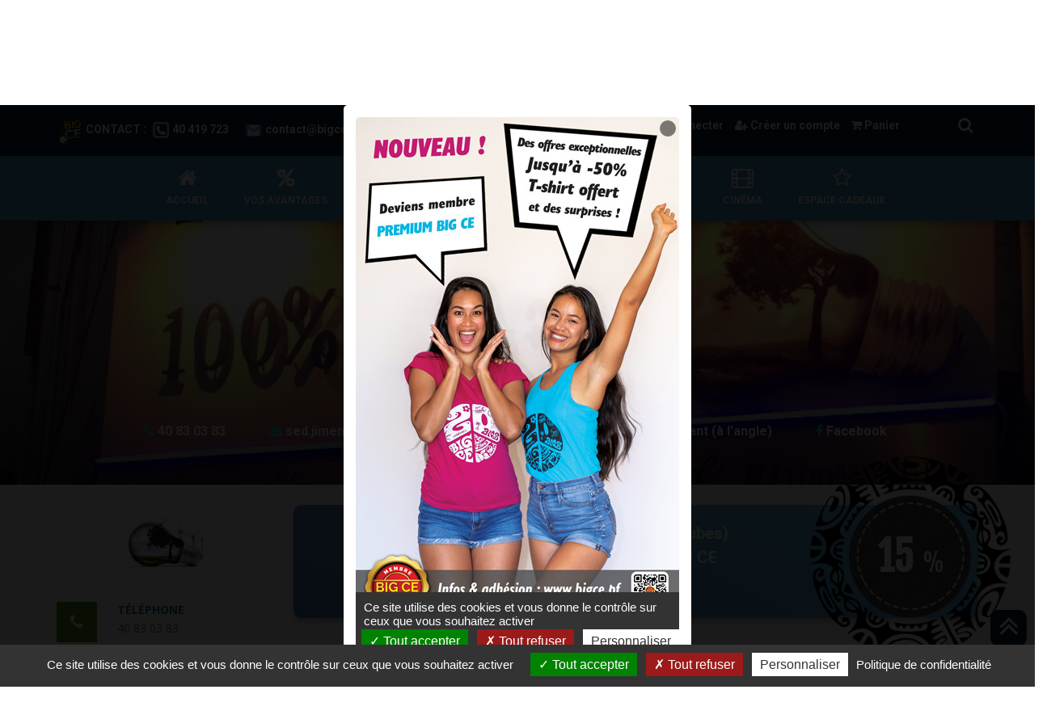

--- FILE ---
content_type: text/html; charset=UTF-8
request_url: https://www.big-ce.pf/partenaires/100-led
body_size: 12184
content:
<!DOCTYPE html>
<html  lang="fr" dir="ltr" prefix="content: http://purl.org/rss/1.0/modules/content/  dc: http://purl.org/dc/terms/  foaf: http://xmlns.com/foaf/0.1/  og: http://ogp.me/ns#  rdfs: http://www.w3.org/2000/01/rdf-schema#  schema: http://schema.org/  sioc: http://rdfs.org/sioc/ns#  sioct: http://rdfs.org/sioc/types#  skos: http://www.w3.org/2004/02/skos/core#  xsd: http://www.w3.org/2001/XMLSchema# ">
<head>
  <meta charset="utf-8" />
<meta name="description" content="100% LED - TAHITI
Remise : -10% sur présentation de la carte de réduction BIG CE (hors tubes)
Spécialiste de l&#039;éclairage LED en Polynésie
Concepteur lumière pour particuliers, commerces, industries, ...
PAPEETE - Paofai - Face au Temple Protestant (à l&#039;angle)
Tél : 40 83 03 83" />
<meta property="og:image" content="https://www.big-ce.pf/sites/default/files/styles/partage_social/public/partenaire/images/100-led-logo.jpg?itok=RNybrMRH" />
<link rel="apple-touch-icon" sizes="76x76" href="/sites/default/files/favicons/apple-touch-icon.png"/>
<link rel="icon" type="image/png" sizes="32x32" href="/sites/default/files/favicons/favicon-32x32.png"/>
<link rel="icon" type="image/png" sizes="16x16" href="/sites/default/files/favicons/favicon-16x16.png"/>
<link rel="manifest" href="/sites/default/files/favicons/manifest.json"/>
<link rel="mask-icon" href="/sites/default/files/favicons/safari-pinned-tab.svg" color="#5bbad5"/>
<meta name="theme-color" content="#ffffff"/>
<meta name="favicon-generator" content="Drupal responsive_favicons + realfavicongenerator.net" />
<meta name="Generator" content="Drupal 8 (https://www.drupal.org); Commerce 2" />
<meta name="MobileOptimized" content="width" />
<meta name="HandheldFriendly" content="true" />
<meta name="viewport" content="width=device-width, initial-scale=1.0" />
<link rel="canonical" href="https://www.big-ce.pf/partenaires/100-led" />
<link rel="shortlink" href="https://www.big-ce.pf/node/3845" />
<link rel="revision" href="https://www.big-ce.pf/partenaires/100-led" />

    <title>100 % Led | BIG-CE</title>
    <link rel="stylesheet" media="all" href="/sites/default/files/css/css_t3QV4u2n4fRrLqV6kc2R82H0Ctplli8xeniivAYeb_4.css" />
<link rel="stylesheet" media="all" href="https://cdn.jsdelivr.net/npm/bootstrap@3.4.1/dist/css/bootstrap.min.css" integrity="sha256-bZLfwXAP04zRMK2BjiO8iu9pf4FbLqX6zitd+tIvLhE=" crossorigin="anonymous" />
<link rel="stylesheet" media="all" href="https://cdn.jsdelivr.net/npm/@unicorn-fail/drupal-bootstrap-styles@0.0.2/dist/3.4.0/8.x-3.x/drupal-bootstrap.min.css" integrity="sha512-tGFFYdzcicBwsd5EPO92iUIytu9UkQR3tLMbORL9sfi/WswiHkA1O3ri9yHW+5dXk18Rd+pluMeDBrPKSwNCvw==" crossorigin="anonymous" />
<link rel="stylesheet" media="all" href="/sites/default/files/css/css_so8rAAJHlN99O1j6QJpX-25FGys2ouZh3fHcmtZmLAY.css" />
<link rel="stylesheet" media="all" href="//fonts.googleapis.com/css?family=Roboto:700" />
<link rel="stylesheet" media="all" href="//fonts.googleapis.com/css?family=Open+Sans:300,300i,400,400i,600,600i,700,700i,800,800i" />
<link rel="stylesheet" media="all" href="/sites/default/files/css/css_ysFi4qngkYSXBRbOMix4jIM3D6E4VbbQcOF01kThiew.css" />
<link rel="stylesheet" media="all" href="//fonts.googleapis.com/css?family=Fjalla+One" />

      <script type="application/json" data-drupal-selector="drupal-settings-json">{"path":{"baseUrl":"\/","scriptPath":null,"pathPrefix":"","currentPath":"node\/3845","currentPathIsAdmin":false,"isFront":false,"currentLanguage":"fr"},"pluralDelimiter":"\u0003","suppressDeprecationErrors":true,"ajaxPageState":{"libraries":"better_exposed_filters\/auto_submit,better_exposed_filters\/general,bootstrap\/popover,bootstrap\/tooltip,colorbox\/plain,core\/html5shiv,google_map_field\/google-map-apis,google_map_field\/google-map-field-renderer,paragraphs\/drupal.paragraphs.unpublished,splashify\/lightbox,starter\/animate,starter\/bootstrap-hover,starter\/counterup,starter\/custom-fonts,starter\/font-awesome,starter\/global-styling,starter\/masonry,starter\/mmenu,starter\/owl-carousel,starter\/parallax,starter\/partenaire,starter\/waypoints,system\/base,tahiticlic_tarteaucitron\/tarteaucitron,tahiticlic_tarteaucitron\/tarteaucitron.addthis,tahiticlic_tarteaucitron\/tarteaucitron.youtube,views\/views.module","theme":"starter","theme_token":null},"ajaxTrustedUrl":{"\/recherche":true,"\/les-petites-annonces":true,"\/partenaires":true},"bootstrap":{"forms_has_error_value_toggle":1,"tooltip_enabled":1,"tooltip_animation":1,"tooltip_container":"body","tooltip_delay":"0","tooltip_html":0,"tooltip_placement":"auto left","tooltip_selector":"","tooltip_trigger":"hover","modal_animation":1,"modal_backdrop":"true","modal_focus_input":1,"modal_keyboard":1,"modal_select_text":1,"modal_show":1,"modal_size":"","popover_enabled":1,"popover_animation":1,"popover_auto_close":1,"popover_container":"body","popover_content":"","popover_delay":"0","popover_html":0,"popover_placement":"right","popover_selector":"","popover_title":"","popover_trigger":"click"},"colorbox":{"transition":"none","speed":350,"opacity":0.85,"slideshow":false,"slideshowAuto":true,"slideshowSpeed":2500,"slideshowStart":"start slideshow","slideshowStop":"stopper le diaporama","current":"{current} sur {total}","previous":"\u00ab Pr\u00e9c.","next":"Suivant \u00bb","close":"Close","overlayClose":true,"returnFocus":true,"maxWidth":"98%","maxHeight":"98%","initialWidth":"300","initialHeight":"250","fixed":true,"scrolling":true,"mobiledetect":true,"mobiledevicewidth":"480px"},"splashify":{"mode":"lightbox","url":"\/splashify\/1","width":"430","height":"750","refferer_check":false},"user":{"uid":0,"permissionsHash":"9bfb64e4ece499ac520d5cb4576ae4a472ca3f4c678fed2fcd36d76f00024599"}}</script>

<!--[if lte IE 8]>
<script src="/core/assets/vendor/html5shiv/html5shiv.min.js?v=3.7.3"></script>
<![endif]-->
<script src="/core/assets/vendor/jquery/jquery.min.js?v=3.5.1"></script>
<script src="/core/assets/vendor/jquery-once/jquery.once.min.js?v=2.2.3"></script>
<script src="/core/misc/drupalSettingsLoader.js?v=8.9.20"></script>
<script src="/sites/default/files/languages/fr_xz-dV2OlT6ghK1UY_4t5wPlSnMHipgtjvSDLDy1K_PQ.js?t97qo1"></script>
<script src="/core/misc/drupal.js?v=8.9.20"></script>
<script src="/core/misc/drupal.init.js?v=8.9.20"></script>
<script src="/core/misc/progress.js?v=8.9.20"></script>
<script src="/themes/contrib/bootstrap/js/misc/progress.js?t97qo1"></script>
<script src="/core/misc/ajax.js?v=8.9.20"></script>
<script src="/themes/contrib/bootstrap/js/misc/ajax.js?t97qo1"></script>
<script src="/themes/starter/js/starter.js?t97qo1"></script>
<script src="/libraries/colorbox/jquery.colorbox-min.js?v=8.9.20"></script>
<script src="/modules/contrib/colorbox/js/colorbox.js?v=8.9.20"></script>
<script src="/modules/contrib/splashify/js/splashify_init.js?t97qo1"></script>
<script src="/modules/contrib/colorbox/styles/default/colorbox_style.js?v=8.9.20"></script>
<script src="/modules/contrib/splashify/js/splashify_lightbox.js?t97qo1"></script>


<meta name="google-adsense-account" content="ca-pub-1432513456246452">
        </head>
<body class="page-node-3845 path-node page-node-type-partenaire has-glyphicons">
<a href="#main-content" class="visually-hidden focusable skip-link">
  Aller au contenu principal
</a>

  <div class="dialog-off-canvas-main-canvas" data-off-canvas-main-canvas>
    <header class="l-wrapper-main-navigation navbar navbar-default navbar-fixed-top">
            <div class="l-header-top">
          <div class="region region-header">
    <section id="block-header" class="block block-block-content block-block-content2c983c71-f389-4e41-8c43-6ea8dafc41e3 clearfix">
  
    

          <div class="slice-item-wrapper" id="wrapper-slice-1">
    <div class="container">
        <div class="m-columns ">
            <div class="m-columns__content">
                <div  class="row">
                        

    <div class="col-xs-12 col-sm-7 col-md-7 hidden-xs">
                        <div class="slice-item-wrapper" id="wrapper-slice-84">
    <div class="m-header-informations hidden-sm hidden-xs">
<div class="m-header-informations__item m-header-informations__text"><a href="/contactez-nous" id="" rel="" target="" title=""><img alt="BIGCE Tahiti" data-entity-type="file" data-entity-uuid="9e52120d-346d-4baf-b0dc-8b89e6676fc3" height="33" src="/sites/default/files/inline-images/logo-bigce-100-PX_0.png" width="33" />Contact</a> :</div>
<img alt="tel-bigce-tahiti-icon" data-entity-type="file" data-entity-uuid="c9901d22-cf48-4598-a8b3-d5454d5d5ea2" height="22" src="/sites/default/files/inline-images/icon-tel-bigce-tahiti_0.png" width="22" /><div class="m-header-informations__item"><a href="tel:40419723">40 419 723</a></div>
   <img alt="mail-bigce-tahiti-icon" data-entity-type="file" data-entity-uuid="30587fca-b534-4169-8c75-56c536d32ef4" height="21" src="/sites/default/files/inline-images/icone-mail-bigce-tahiti.png" width="23" /><div class="m-header-informations__item"><a href="mailto:contact@big-ce.pf">contact@bigce.pf</a></div>
   <a href="https://www.facebook.com/bigce.tahiti/" rel=" noopener" target="_blank" title="Facebook"><img alt="logo-facebook-bigce" data-entity-type="file" data-entity-uuid="8741f9ec-4201-43c4-892b-7531708156af" height="22" src="/sites/default/files/inline-images/logo-facebook-bigce-tahiti-web.png" width="22" /></a>

<div class="m-header-informations__item">  <a href="https://www.instagram.com/bigcetahiti/" rel=" noopener" target="_blank" title="Instagram"><img alt="logo-facebook-bigce" data-entity-type="file" data-entity-uuid="5cef3f1d-db55-40d9-9e2e-8c7f4fd595dd" height="23" src="/sites/default/files/inline-images/IG_ICON_BIGCE.png" width="23" /></a>    <a aria-label="" href="https://www.big-ce.pf/boutique" id="" rel="" target="_blank" title="Adhésion CARTE BIGCE Tahiti"><img alt="Adhésion CARTE BIGCE Tahiti" data-entity-type="file" data-entity-uuid="3e10388f-74bf-4557-8bb3-685f79c9c054" height="23" src="/sites/default/files/inline-images/bouton-adhesion.png" width="66" /></a></div>
</div>

</div>



            </div>


    

    <div class="col-xs-8 col-sm-10 col-md-4">
                        
<div class="slice-item-wrapper" id="wrapper-slice-59">
    <div class="container">
        <div  class="row">
            <div class="col-md-12">
                <div class="m-menu-links">
                    
                                            <div class="m-menu-links__content">
                            <ul>
            <li>
            
            <a href="/index.php/user/login">
                            <i class="fa fa-user"></i>
            
            Se connecter
        </a>
    
        </li>
            <li>
            
            <a href="/index.php/user/register">
                            <i class="fa fa-user-plus"></i>
            
            Créer un compte
        </a>
    
        </li>
            <li>
            
            <a href="/index.php/cart">
                            <i class="fa fa-shopping-cart"></i>
            
            Panier
        </a>
    
        </li>
    </ul>


                        </div>
                                    </div>
            </div>
        </div>
    </div>
</div>


            </div>


    

    <div class="col-xs-4 col-sm-2 col-md-1">
                        <div class="slice-item-wrapper" id="wrapper-slice-140">
    <button type="button" data-toggle="modal" data-target="#search-form-modal"><i class="fa fa-search"></i></button>
</div>



            </div>



                </div>
            </div>
        </div>
    </div>
</div>



  </section>


  </div>

      </div>
      
            <div class="l-main-navigation">
          <div class="region region-navigation">
    <section id="block-mainmenu" class="block block-block-content block-block-contente78cb2b0-df7a-42d0-9fd8-386ebf0e5734 clearfix">
  
    

          <nav class="navbar yamm  m-main-menu navbar-default" role="navigation">
    <div class="container-fluid">
        <div class="navbar-header">
            <button type="button" class="navbar-toggle collapsed" data-toggle="collapse"
                    data-target="#bs-example-navbar-collapse-1" aria-expanded="false">
                <span class="sr-only">Toggle navigation</span>
                <span class="icon-bar"></span>
                <span class="icon-bar"></span>
                <span class="icon-bar"></span>
            </button>

            <button class="button-search-xs visible-xs" type="button" data-toggle="modal" data-target="#search-form-modal"><i class="fa fa-search"></i></button>
            <a class="button-search-xs visible-xs" href="/cart"><i class="fa fa-shopping-cart"></i></a>

          <a class="navbar-brand hidden-md hidden-lg hidden-sm" href="https://www.big-ce.pf/">
            <div class="field field--name-field-logo field--type-image field--label-hidden field--item">  <img src="/sites/default/files/2018-01/logo_mobile.png" width="50" height="50" alt="" typeof="foaf:Image" class="img-responsive" />

</div>
      </a>
          <ul class="m-icons list-inline hidden-md hidden-lg hidden-sm">
            <li><a href="tel:+68940419723"><i class="fa fa-phone fa-2x"></i></a></li>
            <li><a href="https://www.facebook.com/bigce.tahiti/"><i class="fa fa-facebook fa-2x"></i></a></li>
                          <li><a href="/user"><i class="fa fa-user-plus fa-2x"></i></a></li>
                      </ul>


        </div>

        <div class="collapse navbar-collapse" id="bs-example-navbar-collapse-1">
            <ul class="nav navbar-nav">
                <li class="visible-xs">
                    <a href="/user/login"> <i class="fa fa-user"></i> Se connecter</a>
                </li>
                
    



<li class=" ">
    <a href="/index.php/"
       class=""
            > <i
            class="fa fa-home"></i> Accueil
    </a>

    </li>

    

    
    
<li class="dropdown  yamm-fw dropdown-mega-menu">
    <a href="/partenaires"
       class="dropdown-toggle "
             data-duration="2s" data-animations="fadeIn" data-hover="dropdown" > <i
            class="fa fa-percent"></i> Vos avantages
    </a>

                        <ul class="dropdown-menu dropdown-mega-menu">
                <li>
                    <div class="yamm-content">
                            <div class="slice-item-wrapper" id="wrapper-slice-56">
    <div class="container">
        <div  class="row">
            <div class="col-md-12">
                
            <div class="field field--name-field-block field--type-block-field field--label-hidden field--item"><section class="views-element-container block block-views block-views-blockcategories-partenaire-menu clearfix" id="block-views-block-categories-partenaire-menu">
  
    

      <div class="form-group"><div class="view view-categories-partenaire view-id-categories_partenaire view-display-id-menu js-view-dom-id-6328953ffb80f2a85b6eb58e762af9b7167c14d768403779d5e95a1fb1b4dae8">
  
    
      
      <div class="view-content">
      
<div class="row">
            <div class="col-md-2 col-sm-2">
            
<div class="m-menu-item">
    <div class="m-menu-item__image">
        <a href="https://www.big-ce.pf/partenaires?categorie=219">
              <img src="/sites/default/files/styles/menu_partenaires/public/2018-01/car_3.jpg?itok=csXbDbZF" width="165" height="110" alt="" typeof="foaf:Image" class="img-responsive" />



        </a>
    </div>

    <div class="m-menu-item__title">
        <a href="https://www.big-ce.pf/partenaires?categorie=219">Auto Moto Bateau</a>
    </div>
</div>
        </div>
            <div class="col-md-2 col-sm-2">
            
<div class="m-menu-item">
    <div class="m-menu-item__image">
        <a href="https://www.big-ce.pf/partenaires?categorie=214">
              <img src="/sites/default/files/styles/menu_partenaires/public/2018-01/shopping_4.jpg?itok=6YTOk8ls" width="165" height="110" alt="" typeof="foaf:Image" class="img-responsive" />



        </a>
    </div>

    <div class="m-menu-item__title">
        <a href="https://www.big-ce.pf/partenaires?categorie=214">Shopping</a>
    </div>
</div>
        </div>
            <div class="col-md-2 col-sm-2">
            
<div class="m-menu-item">
    <div class="m-menu-item__image">
        <a href="https://www.big-ce.pf/partenaires?categorie=211">
              <img src="/sites/default/files/styles/menu_partenaires/public/2018-01/evasion_2.jpg?itok=5DRAmV-w" width="165" height="110" alt="" typeof="foaf:Image" class="img-responsive" />



        </a>
    </div>

    <div class="m-menu-item__title">
        <a href="https://www.big-ce.pf/partenaires?categorie=211">Evasion</a>
    </div>
</div>
        </div>
            <div class="col-md-2 col-sm-2">
            
<div class="m-menu-item">
    <div class="m-menu-item__image">
        <a href="https://www.big-ce.pf/partenaires?categorie=209">
              <img src="/sites/default/files/styles/menu_partenaires/public/2018-01/house_2.jpg?itok=P7LxsmnW" width="165" height="110" alt="" typeof="foaf:Image" class="img-responsive" />



        </a>
    </div>

    <div class="m-menu-item__title">
        <a href="https://www.big-ce.pf/partenaires?categorie=209">Maison</a>
    </div>
</div>
        </div>
            <div class="col-md-2 col-sm-2">
            
<div class="m-menu-item">
    <div class="m-menu-item__image">
        <a href="https://www.big-ce.pf/partenaires?categorie=229">
              <img src="/sites/default/files/styles/menu_partenaires/public/2018-01/cut_3.jpg?itok=4XEx2_gO" width="165" height="110" alt="" typeof="foaf:Image" class="img-responsive" />



        </a>
    </div>

    <div class="m-menu-item__title">
        <a href="https://www.big-ce.pf/partenaires?categorie=229">Services</a>
    </div>
</div>
        </div>
            <div class="col-md-2 col-sm-2">
            
<div class="m-menu-item">
    <div class="m-menu-item__image">
        <a href="https://www.big-ce.pf/partenaires?categorie=226">
              <img src="/sites/default/files/styles/menu_partenaires/public/2018-01/star_2.jpg?itok=9DUfj6vq" width="165" height="110" alt="" typeof="foaf:Image" class="img-responsive" />



        </a>
    </div>

    <div class="m-menu-item__title">
        <a href="https://www.big-ce.pf/partenaires?categorie=226">Les Iles</a>
    </div>
</div>
        </div>
    </div>


    </div>
  
          </div>
</div>

  </section>

</div>
      
            </div>
        </div>
    </div>
</div>


    <div class="slice-item-wrapper" id="wrapper-slice-77">
    <div class="container">
        <div  class="row">
            <div class="col-md-12">
                
            <div class="field field--name-field-block field--type-block-field field--label-hidden field--item"><section class="views-exposed-form bef-exposed-form block block-views block-views-exposed-filter-blockpartenaire-page clearfix" data-bef-auto-submit-full-form="" data-bef-auto-submit="" data-bef-auto-submit-delay="500" data-drupal-selector="views-exposed-form-partenaire-page" id="block-formulaireexposepartenairepage">
  
    

      <form action="/partenaires" method="get" id="views-exposed-form-partenaire-page" accept-charset="UTF-8">
  
<div class="form-item js-form-item form-type-textfield js-form-type-textfield form-item-title js-form-item-title form-group">
      
  
  
  <input data-drupal-selector="edit-title" class="form-text form-control" type="text" id="edit-title" name="title" value="" size="30" maxlength="128" placeholder="Rechercher un partenaire" />

  
  
  </div>
<div class="form-item js-form-item form-type-select js-form-type-select form-item-categorie js-form-item-categorie form-group">
      <label for="edit-categorie" class="control-label">Possède les termes de taxonomie (avec profondeur)</label>
  
  
  <div class="select-wrapper"><select data-drupal-selector="edit-categorie" class="form-select form-control" id="edit-categorie" name="categorie"><option
            value="All" selected="selected">- Tout -</option><option
            value="219">Auto Moto Bateau</option><option
            value="220">-Assurance</option><option
            value="241">-Vente - Entretien</option><option
            value="231">-Entretien - Accessoires</option><option
            value="255">-Auto Bateau Ecole</option><option
            value="247">-Bateau</option><option
            value="232">-Locations</option><option
            value="258">-Station Services</option><option
            value="214">Shopping</option><option
            value="238">-Alimentation</option><option
            value="236">-Bijouterie</option><option
            value="228">-Cadeaux</option><option
            value="246">-Fleuriste</option><option
            value="215">-Mode - Accessoires</option><option
            value="223">-Mode Sports</option><option
            value="237">-Multimedia</option><option
            value="239">-Optique – Solaire</option><option
            value="260">-Téléphonie</option><option
            value="211">Evasion</option><option
            value="240">-Cinéma</option><option
            value="222">-Voyages - Croisières</option><option
            value="263">-Hébergement</option><option
            value="212">-Restaurant</option><option
            value="251">-Sport – Activités</option><option
            value="213">-Activités - Loisirs</option><option
            value="257">-Spectacle</option><option
            value="209">Maison</option><option
            value="218">-Agence Immobilière</option><option
            value="225">-Animalerie</option><option
            value="256">-Hygiène</option><option
            value="221">-Matériaux - Jardinage</option><option
            value="216">-Matériaux - Construction</option><option
            value="210">-Meubles - Décoration</option><option
            value="261">-Piscines</option><option
            value="217">-Prestataires Maison</option><option
            value="224">-Sécurité</option><option
            value="229">Services</option><option
            value="233">-Banque – Institution</option><option
            value="243">-Beauté - Bien Etre</option><option
            value="249">-Garderie</option><option
            value="259">-Photo</option><option
            value="245">-Traiteurs</option><option
            value="230">-Services Divers</option><option
            value="252">-Transport - Demenagement</option><option
            value="226">Les Iles</option><option
            value="248">-Activités – Loisirs</option><option
            value="234">-Hébergement</option><option
            value="264">-Restaurants</option><option
            value="244">-Shopping</option><option
            value="254">-Transport Location</option></select></div>

  
  
  </div>
<div data-drupal-selector="edit-actions" class="form-actions form-group js-form-wrapper form-wrapper" id="edit-actions"><button data-bef-auto-submit-click="" class="js-hide button js-form-submit form-submit btn-primary btn icon-before" data-drupal-selector="edit-submit-partenaire" type="submit" id="edit-submit-partenaire" value="Rechercher" name=""><span class="icon glyphicon glyphicon-search" aria-hidden="true"></span>
Rechercher</button></div>


</form>

  </section>

</div>
      
            </div>
        </div>
    </div>
</div>



                    </div>
                </li>
            </ul>
            </li>

    



<li class=" ">
    <a href="/index.php/organismes-affilies"
       class=""
            > <i
            class="fa fa-handshake-o"></i> Organismes affiliés
    </a>

    </li>

    



<li class=" ">
    <a href="/index.php/"
       class="is-logo"
            >  Accueil
    </a>

    </li>

    



<li class=" ">
    <a href="/index.php/les-petites-annonces"
       class=""
            > <i
            class="fa fa-bullhorn"></i> petites annonces
    </a>

    </li>

    



<li class=" ">
    <a href="/index.php/cinema"
       class=""
            > <i
            class="fa fa-film"></i> Cinéma
    </a>

    </li>

    



<li class=" ">
    <a href="/index.php/espace-cadeaux"
       class=""
            > <i
            class="fa fa-star-o"></i> Espace Cadeaux
    </a>

    </li>



            </ul>
        </div>
    </div>
</nav>


  </section>


  </div>

      </div>
      </header>


<div class="l-title parallax-window"
     data-parallax="scroll"
     data-image-src="https://www.big-ce.pf/sites/default/files/styles/categories_partenaire/public/2018-09/100-led.jpg?itok=DsOJqZYo"
     data-over-scroll-fix="true"
>
  
    <div class="l-title-grey-overlay"></div>

    <div class="z-1">

          <div class="m-partenaire__logo">
        <img src="/sites/default/files/styles/logo_partenaire/public/partenaire/images/100-led-logo.jpg?itok=r3nrHY8H" alt="" typeof="foaf:Image" class="img-responsive" />


      </div>
    
    
            <div class="region region-title">
        <h1 class="page-header"><span>100 % Led</span>
</h1>

      <ol class="breadcrumb">
                    <li >
                                    <a href="/">Accueil</a>
                            </li>
                    <li >
                                    <a href="/partenaires">Vos avantages</a>
                            </li>
                    <li >
                                    100 % Led
                            </li>
            </ol>


  </div>


              <div class="container">
          <div class="row">
            <div class="col-md-12">
              <div class="m-go-back-link">
                <a class="btn btn-primary btn-xs" href="#">
                  <i class="fa fa-angle-left"></i> Retour
                </a>
              </div>
            </div>
          </div>
        </div>
          

    
      <div class="region region-title-bottom">
    <section class="views-element-container block block-views block-views-blockpartenaire-infos clearfix" id="block-views-block-partenaire-infos">
  
    

      <div class="form-group"><div class="view view-partenaire view-id-partenaire view-display-id-infos js-view-dom-id-bbc68fff59682d07a0144c4a2fbb7c01a6d324ddc5479c4cd18c3611a3c20ebd">
  
    
      
      <div class="view-content">
        


<div class="m-partenaire-infos">
    <ul class="list-inline">
      <li><i class="fa fa-phone"></i> <a href="tel:40830383">40 83 03 83</a></li>            <li><i class="fa fa-envelope"></i> <a href="mailto:sed.jimenez@gmail.com">sed.jimenez@gmail.com</a></li>      <li><i class="fa fa-map-marker"></i> <a href="#map">Paofai - Face au Temple Protestant (à l&#039;angle)</a></li>      <li><i class="fa fa-facebook"></i> <a href="https://www.facebook.com/pages/100-LED/184058378309155?fref=ts" target="_blank">Facebook</a></li>          </ul>
</div>


    </div>
  
          </div>
</div>

  </section>


  </div>

    </div>
  </div>
  
      <div role="main" class="clearfix l-wrapper-main-container">
      
      
      
      
      
      
                        
                        
                          <section>
                
                                                                    <a id="main-content"></a>
                      <div class="region region-content">
    <div data-drupal-messages-fallback class="hidden"></div>
  



<article data-history-node-id="3845" role="article" about="/partenaires/100-led" class="partenaire full clearfix">
    
    

    <div class="content">
        <div class="m-partenaire__content">
            <div class="container">
                <div class="row">
                    <div class="col-md-3">

                      <!-- Go to www.addthis.com/dashboard to customize your tools
                      <div class="addthis_inline_share_toolbox"></div>-->

                                                  <div class="m-partenaire__photo-profil">
                                
            <div class="field field--name-field-photo-de-profil field--type-image field--label-hidden field--item">
<a href="https://www.big-ce.pf/sites/default/files/2023-02/100-led-logo.jpg" aria-controls="colorbox" aria-label="{&quot;alt&quot;:&quot;&quot;}" role="button"  title="100 % Led" data-colorbox-gallery="gallery-partenaire-3845-S_AkEz0jv_E" class="colorbox" data-cbox-img-attrs="{&quot;alt&quot;:&quot;&quot;}"><img src="/sites/default/files/2023-02/100-led-logo.jpg" width="100" height="100" alt="" typeof="foaf:Image" class="img-responsive" />
</a>
</div>
      
                            </div>
                        
                        <div class="m-partenaire__informations">
                                                            <div class="m-partenaire__informations__item">
                                    <a target="_blank" href="tel:40 83 03 83"></a>
                                    <div class="m-partenaire__informations__icon-wrapper icon-telephone">
                                        <i class="fa fa-phone" aria-hidden="true"></i>
                                    </div>

                                    <div class="m-partenaire__informations__content-wrapper">
                                        <div class="m-partenaire__informations__item-title">
                                            Téléphone
                                        </div>

                                        <div class="m-partenaire__informations__item-subtile">
                                            
            <div class="field field--name-field-telephone-fixe field--type-telephone field--label-hidden field--item">40 83 03 83</div>
      
                                        </div>
                                    </div>
                                </div>
                            
                                                            <div class="m-partenaire__informations__item">
                                    <a href="#map"></a>
                                    <div class="m-partenaire__informations__icon-wrapper icon-lieu">
                                        <i class="fa fa-map-marker" aria-hidden="true"></i>
                                    </div>

                                    <div class="m-partenaire__informations__content-wrapper">
                                        <div class="m-partenaire__informations__item-title">
                                            Lieu
                                        </div>

                                        <div class="m-partenaire__informations__item-subtile">
                                            
            <div class="field field--name-field-lieu field--type-string field--label-hidden field--item">Paofai - Face au Temple Protestant (à l&#039;angle)</div>
      
                                        </div>
                                    </div>
                                </div>
                            
                                                            <div class="m-partenaire__informations__item">
                                    <a target="_blank" href="https://www.facebook.com/pages/100-LED/184058378309155?fref=ts"></a>
                                    <div class="m-partenaire__informations__icon-wrapper icon-facebook">
                                        <i class="fa fa-facebook" aria-hidden="true"></i>
                                    </div>

                                    <div class="m-partenaire__informations__content-wrapper">
                                        <div class="m-partenaire__informations__item-title">
                                            Facebook
                                        </div>

                                        <div class="m-partenaire__informations__item-subtile">
                                            <a target="_blank" href="https://www.facebook.com/pages/100-LED/184058378309155?fref=ts">Voir
                                                la page</a>
                                        </div>
                                    </div>
                                </div>
                            
                                                            <div class="m-partenaire__informations__item">
                                    <a target="_blank" href="http://www.ledtahiti.com"></a>
                                    <div class="m-partenaire__informations__icon-wrapper icon-website">
                                        <i class="fa fa-globe" aria-hidden="true"></i>
                                    </div>

                                    <div class="m-partenaire__informations__content-wrapper">
                                        <div class="m-partenaire__informations__item-title">
                                            Site web
                                        </div>

                                        <div class="m-partenaire__informations__item-subtile">
                                            <a target="_blank" href="http://www.ledtahiti.com">Voir
                                                le site</a>
                                        </div>
                                    </div>
                                </div>
                            
                                                            <div class="m-partenaire__informations__item">
                                    <a href="mailto:sed.jimenez@gmail.com"></a>
                                    <div class="m-partenaire__informations__icon-wrapper icon-email">
                                        <i class="fa fa-envelope" aria-hidden="true"></i>
                                    </div>

                                    <div class="m-partenaire__informations__content-wrapper">
                                        <div class="m-partenaire__informations__item-title">
                                            Email
                                        </div>

                                        <div class="m-partenaire__informations__item-subtile">
                                            <a href="mailto:sed.jimenez@gmail.com">Nous
                                                écrire</a>
                                        </div>
                                    </div>
                                </div>
                            
                                                    </div>
                    </div>

                    <div class="col-md-9">
                                                    <div class="m-partenaire__avantages hidden-sm hidden-xs">
                                <div class="row">
                                    <div class="col-md-9 text-center">
                                        <div class="m-partenaire__avantages__remise-text">
                                            
            <div class="field field--name-field-remise field--type-text-long field--label-hidden field--item"><p class="text-align-center">Remise immédiate en caisse :&nbsp;<strong>-15%&nbsp;</strong>(hors tubes)<br />
sur présentation de la carte avantage <strong>BIG CE</strong></p>

<p class="text-align-center">🚀 Offre <em>BOO$T</em>: ⬇️</p>
</div>
      
                                        </div>
                                    </div>
                                </div>

                                <div class="m-partenaire__avantages__remise-wrapper">
                                    <div class="m-partenaire__avantages__remise-pourcentage">
                                                                                    <div>
                                                15 <span>%</span>
                                            </div>
                                                                            </div>

                                    <div class="tatoo">
                                        <img class="tatoo-big-ce"
                                             src="/themes/starter/images/tatoo-big-ce.png"/>
                                    </div>
                                </div>
                            </div>
                        
                                                    <div class="m-partenaire__avantages hidden-lg hidden-md">
                                <div class="row">
                                    <div class="col-md-12 text-center">
                                        <div class="m-partenaire__avantages__remise-text">
                                            
            <div class="field field--name-field-remise field--type-text-long field--label-hidden field--item"><p class="text-align-center">Remise immédiate en caisse :&nbsp;<strong>-15%&nbsp;</strong>(hors tubes)<br />
sur présentation de la carte avantage <strong>BIG CE</strong></p>

<p class="text-align-center">🚀 Offre <em>BOO$T</em>: ⬇️</p>
</div>
      
                                        </div>
                                    </div>
                                </div>
                            </div>

                            <div class="m-tatoo-wrapper hidden-lg hidden-md">
                                <div class="m-tatoo-wrapper-content">
                                    <div class="m-partenaire__avantages__remise-pourcentage">
                                                                                    <div>
                                                15 <span>%</span>
                                            </div>
                                                                            </div>

                                    <div class="tatoo">
                                        <img class="tatoo-big-ce"
                                             src="/themes/starter/images/tatoo-big-ce.png"/>
                                    </div>
                                </div>
                            </div>
                        
                                                    <div class="row">
                                <div class="col-md-12">
                                    <div class="m-section-title">
                                        <div class="m-section-title__main-title">
                                            100 % Led
                                        </div>
                                    </div>

                                    
            <div class="field field--name-field-description field--type-text-long field--label-hidden field--item"><p>Offre<em> BOO$T</em> : 1 ampoule achetée = 1 ampoule offerte !&nbsp;&nbsp;<a href="https://bit.ly/3wDe6NU">https://bit.ly/3wDe6NU</a></p>

<p>​​​<font size="+1"><font color="blue"><b>Votre expert de l’éclairage LED en Polynésie !</b></font></font></p>

<p>Profitez d’un large choix de luminaires Led dans notre magasin !<br />
Du particulier au professionnel, de l’hôtellerie à l’urbain, tous vos besoins trouveront une solution chez <b>100% LED</b>.</p>

<p>Profitez du savoir-faire de nos experts pour mener à bien vos projets tant personnels que professionnels.<br />
Que vous ayez besoin d’aide ou d’une réparation, la compétence et la rapidité de nos techniciens vous apporteront les solutions les plus adaptées.</p>

<p>Optez pour des luminaires LED : une solution d’éclairage économe en énergie et un compagnon fidèle pendant de nombreuses années !</p>

<p>Profitant de 5 ANS DE GARANTIE sur nos produits, c’est en toute confiance que vous pourrez vous fournir<br />
chez <b>100% LED</b> !<br />
&nbsp;</p>
</div>
      
                                </div>
                            </div>
                        
                                                    <div class="row">
                                <div class="col-md-12">
                                    <div class="m-partenaire__horaires">
                                        <div class="panel-group" id="accordion-221042374">
                                            <div class="panel panel-default">
                                                <div class="panel-heading">
                                                    <h4 class="panel-title">
                                                        <a data-toggle="collapse" data-parent="#accordion-221042374"
                                                           href="#collapse-221042374"><i
                                                                    class="fa fa-clock-o"></i>Horaires
                                                            d'ouverture</a>
                                                    </h4>
                                                </div>
                                                <div id="collapse-221042374" class="panel-collapse collapse">
                                                    <div class="m-partenaire__horaires__content">
                                                        <div class="table-reponsive">
                                                            <table class="table text-right">
                                                                                                                                    <tr>
                                                                        <th>Lundi</th>
                                                                        <td>
            <div class="field field--name-field-horaire-lundi field--type-string field--label-hidden field--item">8H00 à 17H30</div>
      </td>
                                                                    </tr>
                                                                                                                                                                                                    <tr>
                                                                        <th>Mardi</th>
                                                                        <td>
            <div class="field field--name-field-horaire-mardi field--type-string field--label-hidden field--item">8H00 à 17H30</div>
      </td>
                                                                    </tr>
                                                                                                                                                                                                    <tr>
                                                                        <th>Mercredi</th>
                                                                        <td>
            <div class="field field--name-field-horaire-mercredi field--type-string field--label-hidden field--item">8H00 à 17H30</div>
      </td>
                                                                    </tr>
                                                                                                                                                                                                    <tr>
                                                                        <th>Jeudi</th>
                                                                        <td>
            <div class="field field--name-field-horaire-jeudi field--type-string field--label-hidden field--item">8H00 à 17H30</div>
      </td>
                                                                    </tr>
                                                                                                                                                                                                    <tr>
                                                                        <th>Vendredi</th>
                                                                        <td>
            <div class="field field--name-field-horaire-vendredi field--type-string field--label-hidden field--item">8H00 à 17H30</div>
      </td
                                                                    </tr>
                                                                                                                                                                                                    <tr>
                                                                        <th>Samedi</th>
                                                                        <td>
            <div class="field field--name-field-horaire-samedi field--type-string field--label-hidden field--item">Fermé</div>
      </td>
                                                                    </tr>
                                                                                                                                                                                                    <tr>
                                                                        <th>Dimanche</th>
                                                                        <td>
            <div class="field field--name-field-horaire-dimanche field--type-string field--label-hidden field--item">Fermé</div>
      </td>
                                                                    </tr>
                                                                                                                            </table>
                                                        </div>
                                                    </div>
                                                </div>
                                            </div>
                                        </div>
                                    </div>
                                </div>
                            </div>
                        
                        
                                            </div>
                </div>
            </div>
        </div>
    </div>

            <div id="map" class="m-partenaire__google-map">
            
            <div class="field field--name-field-google-map field--type-google-map-field field--label-hidden field--item">  <section class="google-map-field">
      <div class="map-infowindow" style="display:none;">100% Led Réduction : -10% hors tubes sur présentation de la carte avantage BIG CE</div>
    <div class="map-container" style="width:100%;height:450px;" data-controls-show="true" data-traffic="false" data-marker-show="true" data-marker-icon="" data-type="roadmap" data-lat="-17.543787495929" data-lon="-149.57402944565" data-zoom="17" data-infowindow="true"></div>
</section>
</div>
      
        </div>
    </article>


  </div>

                                                  </section>

                            
              
          </div>
  
  
      <footer class="l-footer" role="contentinfo">
      <div class="container">
                    <div class="region region-footer">
    <section id="block-footer" class="block block-block-content block-block-content3b41e174-0359-453f-9397-4e3edea2c00a clearfix">
  
    

          <div class="slice-item-wrapper" id="wrapper-slice-3">
    <div class="container">
        <div class="m-columns ">
            <div class="m-columns__content">
                <div  class="row">
                        

    <div class="col-xs-11 col-sm-6 col-md-4">
                        <div class="slice-item-wrapper" id="wrapper-slice-5">
    <div class="container">
        <div  class="row">
            <div class="col-md-12">
                <div class="m-text">
                                            <div class="m-text__title">
                            
            <div class="field field--name-field-text-title field--type-string field--label-hidden field--item">A propos</div>
      
                        </div>
                    
                                            <div class="m-text__text">
                            
            <div class="field field--name-field-text field--type-text-long field--label-hidden field--item"><p><img alt="big ce" data-entity-type="file" data-entity-uuid="0c0e7388-c278-4e1c-826a-bef49063122d" height="82" src="/sites/default/files/inline-images/logo-bigce-2018-footer_1.png" width="89" class="align-left" />Situé à Mamao<br />
Tél. <span style="color:#ffffff;"><a href="tel:40 41 97 23" style="color:#ffffff;"> 40 41 97 23 </a></span><br /><strong>RC </strong>45216A<strong> </strong>-<strong> NT </strong>696211<br /><a href="https://www.big-ce.pf/contactez-nous" style="color:#ffffff;">Nous contacter</a></p>

<p><a href="https://www.big-ce.pf/mentions-legales-et-cgu" style="color:#3498db;">Mentions légales et CGU</a><br /><a href="https://www.big-ce.pf/politique-de-confidentialite-0" style="color:#3498db;">Politique de confidentialité</a><br /><a href="https://www.big-ce.pf/conditions-generales-de-vente" style="color:#3498db;">Conditions générales de vente</a><br /><a href="https://www.big-ce.pf/gestion-des-cookies" style="color:#3498db;">Gestion des cookies</a></p>
</div>
      
                        </div>
                                    </div>
            </div>
        </div>
    </div>
</div>


            </div>


    

    <div class="col-xs-11 col-sm-6 col-md-4">
                        <div class="slice-item-wrapper" id="wrapper-slice-7">
    <div class="container">
        <div  class="row">
            <div class="col-md-12">
                <div class="m-text">
                                            <div class="m-text__title">
                            
            <div class="field field--name-field-text-title field--type-string field--label-hidden field--item">Newsletter</div>
      
                        </div>
                    
                                            <div class="m-text__text">
                            
            <div class="field field--name-field-text field--type-text-long field--label-hidden field--item"><p>Inscris-toi à la newsletter pour être informé<br />
des nouveautés et offres de nos partenaires.<br />
Profite des bons plans toute l'année !</p>
</div>
      
                        </div>
                                    </div>
            </div>
        </div>
    </div>
</div>

    <div class="slice-item-wrapper" id="wrapper-slice-62">
    <div class="container">
        <div  class="row">
            <div class="col-md-12">
                
            </div>
        </div>
    </div>
</div>


    <div class="slice-item-wrapper" id="wrapper-slice-258">
    <div class="container">
        <div  class="row">
            <div class="col-md-12">
                <div class="m-text">
                    
                                            <div class="m-text__text">
                            
            <div class="field field--name-field-text field--type-text-long field--label-hidden field--item"><p>Votre adresse de messagerie est uniquement utilisée pour vous envoyer la Newsletter BIG CE. Vous pouvez à tout moment utiliser le lien de désabonnement intégré dans la newsletter En savoir plus sur la gestion de <a href="https://www.big-ce.pf/politique-de-confidentialite-0">vos données et vos droits</a>.</p>
</div>
      
                        </div>
                                    </div>
            </div>
        </div>
    </div>
</div>


            </div>


    

    <div class="col-xs-12 col-sm-12 col-md-4">
                        <div class="slice-item-wrapper" id="wrapper-slice-83">
    <iframe src="https://www.facebook.com/plugins/page.php?href=https%3A%2F%2Fwww.facebook.com%2Fbigce.tahiti%2F&tabs=home&width=340&height=214&small_header=false&adapt_container_width=true&hide_cover=false&show_facepile=true&appId" width="340" height="214" style="border:none;overflow:hidden" scrolling="no" frameborder="0" allowTransparency="true" allow="encrypted-media"></iframe>

</div>



            </div>



                </div>
            </div>
        </div>
    </div>
</div>



  </section>


  </div>

              </div>
    </footer>
  
  
      <div id="search-form-modal" class="modal fade" role="dialog">
      <div class="modal-dialog">
        <div class="modal-content">
          <div class="modal-header">
            Rechercher un partenaire ou une petite annonce.
            <button type="button" class="close" data-dismiss="modal"><i class="fa fa-times"></i></button>
          </div>
          <div class="modal-body">

                            <div class="region region-search">
    <section class="views-exposed-form block block-views block-views-exposed-filter-blocksearch-listing clearfix" data-drupal-selector="views-exposed-form-search-listing" id="block-formulaireexposesearchlisting">
  
    

      <div class="container-fluid">
    <div class="m-form-listing-annonce">
        <form action="/recherche" method="get" id="views-exposed-form-search-listing" accept-charset="UTF-8">
            <div class="row">
                <div class="col-md-12 text-center">
                    <div class="m-form-listing-annonce__title">
                        Rechercher un partenaire
                    </div>
                </div>
            </div>
            <div class="row">

                <div class="col-md-9 col-sm-9">
                    <label for="body-value" class="control-label">Mot(s) clé(s)</label>
                    <div class="form-item js-form-item form-type-textfield js-form-type-textfield form-item-search-api-fulltext js-form-item-search-api-fulltext form-no-label form-group">
  
  
  <input data-drupal-selector="edit-search-api-fulltext" class="form-text form-control" type="text" id="edit-search-api-fulltext" name="search_api_fulltext" value="" size="30" maxlength="128" />

  
  
  </div>

                </div>

                <div class="col-md-3 col-sm-3">
                    <label for="" class="control-label"></label>
                    <button data-drupal-selector="edit-submit-search" class="button js-form-submit form-submit btn-primary btn icon-before" type="submit" id="edit-submit-search" value="Rechercher" name=""><span class="icon glyphicon glyphicon-search" aria-hidden="true"></span>
Rechercher</button>
                </div>
            </div>

            
            
            
        </form>
    </div>
</div>


  </section>


  </div>

            
                            <div class="region region-search2">
    <section class="views-exposed-form bef-exposed-form block block-views block-views-exposed-filter-blockannonce-listing clearfix" data-drupal-selector="views-exposed-form-annonce-listing" id="block-formulaireexposeannoncelisting">
  
    

      <div class="container-fluid">
    <div class="m-form-listing-annonce">
        <form action="/les-petites-annonces" method="get" id="views-exposed-form-annonce-listing" accept-charset="UTF-8">
            <div class="row">
                <div class="col-md-12 text-center">
                    <div class="m-form-listing-annonce__title">
                        Rechercher des petites annonces
                    </div>
                </div>
            </div>
            <div class="row">
                <div class="col-md-3 col-sm-3">
                    <label for="field-categories-annonce-target-id" class="control-label">Catégorie</label>
                    <div class="form-item js-form-item form-type-select js-form-type-select form-item-field-categories-annonce-target-id js-form-item-field-categories-annonce-target-id form-group">
      
  
  
  <div class="select-wrapper"><select data-drupal-selector="edit-field-categories-annonce-target-id" class="form-select form-control" id="edit-field-categories-annonce-target-id" name="field_categories_annonce_target_id"><option
            value="All" selected="selected">- Tout -</option><option
            value="186">Véhicule</option><option
            value="188">-Autos, Utilitaires</option><option
            value="187">-Motos, 2 roues</option><option
            value="194">-Bateaux, Nautisme</option><option
            value="174">Immobilier</option><option
            value="175">-Immobilier ventes</option><option
            value="182">-Immobilier locations</option><option
            value="202">-Saisonnier, Vacances</option><option
            value="207">-Colocations</option><option
            value="176">Articles Enfants/Adultes</option><option
            value="192">-Bébé, Enfance</option><option
            value="177">-Mode, Accessoires</option><option
            value="201">-Bijouterie, Perles</option><option
            value="178">Maison</option><option
            value="193">-Electroménager, Vaisselle</option><option
            value="185">-Meubles, Décoration</option><option
            value="179">-Outillage, Jardin</option><option
            value="191">-Animaux</option><option
            value="183">Multimédia</option><option
            value="189">-Informatique</option><option
            value="184">-Image et Son</option><option
            value="196">-Téléphonie, Accessoires</option><option
            value="198">-CD, DVD, Blueray</option><option
            value="197">-Jeux vidéo, Consoles</option><option
            value="171">Loisirs</option><option
            value="195">-Sports, Hobbies</option><option
            value="203">-Surf, Vaa, Glisse</option><option
            value="172">-Jeux, Jouets</option><option
            value="190">-Collections, Livres, BD</option><option
            value="204">-Instruments, Musique</option><option
            value="180">Emploi &amp; Service</option><option
            value="205">-Offres d&#039;emploi</option><option
            value="208">-Demandes d&#039;emploi</option><option
            value="181">-Offres de services</option><option
            value="199">Divers</option><option
            value="206">-Rencontres</option><option
            value="200">-Autres</option></select></div>

  
  
  </div>

                </div>

                <div class="col-md-6 col-sm-6">
                    <label for="body-value" class="control-label">Mot(s) clé(s)</label>
                    <div class="form-item js-form-item form-type-textfield js-form-type-textfield form-item-combine js-form-item-combine form-group">
      
  
  
  <input data-drupal-selector="edit-combine" class="form-text form-control" type="text" id="edit-combine" name="combine" value="" size="30" maxlength="128" />

  
  
  </div>

                </div>

                <div class="col-md-3 col-sm-3">
                    <label for="" class="control-label"></label>
                    <button data-drupal-selector="edit-submit-annonce" class="button js-form-submit form-submit btn-primary btn icon-before" type="submit" id="edit-submit-annonce" value="Rechercher" name=""><span class="icon glyphicon glyphicon-search" aria-hidden="true"></span>
Rechercher</button>
                </div>
            </div>

            
            
            
        </form>
    </div>
</div>


  </section>


  </div>

            

          </div>
        </div>
      </div>
    </div>
  
  <a id="back-to-top"><i class="fa fa-angle-double-up"></i></a>

  </div>


<script src="/core/assets/vendor/underscore/underscore-min.js?v=1.13.1"></script>
<script src="/modules/custom/tahiticlic_tarteaucitron/js/tarteaucitron/tarteaucitron.js?v=1.x"></script>
<script src="/modules/custom/tahiticlic_tarteaucitron/js/tahiticlic_tarteaucitron.services.facebook.js?v=1.x"></script>
<script src="/modules/custom/tahiticlic_tarteaucitron/js/tahiticlic_tarteaucitron.js?v=1.x"></script>
<script src="/modules/custom/tahiticlic_tarteaucitron/js/tahiticlic_tarteaucitron.youtube.js?v=1.x"></script>
<script src="/modules/custom/tahiticlic_tarteaucitron/js/tahiticlic_tarteaucitron.addthis.js?v=1.x"></script>
<script src="https://cdn.jsdelivr.net/npm/bootstrap@3.4.1/dist/js/bootstrap.js" integrity="sha256-29KjXnLtx9a95INIGpEvHDiqV/qydH2bBx0xcznuA6I=" crossorigin="anonymous"></script>
<script src="/themes/contrib/bootstrap/js/drupal.bootstrap.js?t97qo1"></script>
<script src="/themes/contrib/bootstrap/js/attributes.js?t97qo1"></script>
<script src="/themes/contrib/bootstrap/js/theme.js?t97qo1"></script>
<script src="/themes/starter/src/assets/waypoints/jquery.waypoints.js?t97qo1"></script>
<script src="/themes/starter/src/assets/counterUp/jquery.counterup.min.js?t97qo1"></script>
<script src="/themes/starter/src/assets/animate/wow.js?t97qo1"></script>
<script src="/themes/starter/src/assets/masonry/masonry.pkgd.min.js?t97qo1"></script>
<script src="/themes/starter/src/assets/masonry/imagesloaded.pkgd.min.js?t97qo1"></script>
<script src="/themes/starter/src/assets/mmenu/jquery.mmenu.all.js?t97qo1"></script>
<script src="/themes/starter/src/assets/parallax/parallax.min.js?t97qo1"></script>
<script src="/themes/starter/src/assets/owlcarousel/owl.carousel.min.js?t97qo1"></script>
<script src="/themes/contrib/bootstrap/js/popover.js?t97qo1"></script>
<script src="/themes/contrib/bootstrap/js/tooltip.js?t97qo1"></script>
<script src="/modules/contrib/google_map_field/js/google-map-field-renderer.js?v=1.x"></script>
<script src="//maps.googleapis.com/maps/api/js?key=AIzaSyDBe_crZpmP5sHLHv-B88l2hf8P21UaCg0"></script>
<script src="/modules/contrib/colorbox/styles/plain/colorbox_style.js?v=8.9.20"></script>
<script src="/modules/contrib/better_exposed_filters/js/better_exposed_filters.js?v=4.x"></script>
<script src="/core/misc/debounce.js?v=8.9.20"></script>
<script src="/modules/contrib/better_exposed_filters/js/auto_submit.js?v=4.x"></script>


  <!-- Go to www.addthis.com/dashboard to customize your tools
  <script type="text/javascript" src="//s7.addthis.com/js/300/addthis_widget.js#pubid=ra-611ece8b47169c5d"></script>-->

  

</body>
</html>


--- FILE ---
content_type: text/html; charset=UTF-8
request_url: https://www.big-ce.pf/splashify/1
body_size: 2639
content:
<!DOCTYPE html>
<html  lang="fr" dir="ltr" prefix="content: http://purl.org/rss/1.0/modules/content/  dc: http://purl.org/dc/terms/  foaf: http://xmlns.com/foaf/0.1/  og: http://ogp.me/ns#  rdfs: http://www.w3.org/2000/01/rdf-schema#  schema: http://schema.org/  sioc: http://rdfs.org/sioc/ns#  sioct: http://rdfs.org/sioc/types#  skos: http://www.w3.org/2004/02/skos/core#  xsd: http://www.w3.org/2001/XMLSchema# ">
<head>
  <meta charset="utf-8" />
<meta property="og:image" content="https://www.big-ce.pf/themes/starter/images/logo-big-ce-partage.png" />
<link rel="apple-touch-icon" sizes="76x76" href="/sites/default/files/favicons/apple-touch-icon.png"/>
<link rel="icon" type="image/png" sizes="32x32" href="/sites/default/files/favicons/favicon-32x32.png"/>
<link rel="icon" type="image/png" sizes="16x16" href="/sites/default/files/favicons/favicon-16x16.png"/>
<link rel="manifest" href="/sites/default/files/favicons/manifest.json"/>
<link rel="mask-icon" href="/sites/default/files/favicons/safari-pinned-tab.svg" color="#5bbad5"/>
<meta name="theme-color" content="#ffffff"/>
<meta name="favicon-generator" content="Drupal responsive_favicons + realfavicongenerator.net" />
<meta name="Generator" content="Drupal 8 (https://www.drupal.org); Commerce 2" />
<meta name="MobileOptimized" content="width" />
<meta name="HandheldFriendly" content="true" />
<meta name="viewport" content="width=device-width, initial-scale=1.0" />

    <title>| BIG-CE</title>
    <link rel="stylesheet" media="all" href="/sites/default/files/css/css_OIzBRxciYG74p5zSuRGfzMOMmxX2w4G6eJ9zFXXGLgE.css" />
<link rel="stylesheet" media="all" href="https://cdn.jsdelivr.net/npm/bootstrap@3.4.1/dist/css/bootstrap.min.css" integrity="sha256-bZLfwXAP04zRMK2BjiO8iu9pf4FbLqX6zitd+tIvLhE=" crossorigin="anonymous" />
<link rel="stylesheet" media="all" href="https://cdn.jsdelivr.net/npm/@unicorn-fail/drupal-bootstrap-styles@0.0.2/dist/3.4.0/8.x-3.x/drupal-bootstrap.min.css" integrity="sha512-tGFFYdzcicBwsd5EPO92iUIytu9UkQR3tLMbORL9sfi/WswiHkA1O3ri9yHW+5dXk18Rd+pluMeDBrPKSwNCvw==" crossorigin="anonymous" />
<link rel="stylesheet" media="all" href="/sites/default/files/css/css_so8rAAJHlN99O1j6QJpX-25FGys2ouZh3fHcmtZmLAY.css" />
<link rel="stylesheet" media="all" href="//fonts.googleapis.com/css?family=Roboto:700" />
<link rel="stylesheet" media="all" href="//fonts.googleapis.com/css?family=Open+Sans:300,300i,400,400i,600,600i,700,700i,800,800i" />
<link rel="stylesheet" media="all" href="/sites/default/files/css/css_ysFi4qngkYSXBRbOMix4jIM3D6E4VbbQcOF01kThiew.css" />

      <script type="application/json" data-drupal-selector="drupal-settings-json">{"path":{"baseUrl":"\/","scriptPath":null,"pathPrefix":"","currentPath":"splashify\/1","currentPathIsAdmin":false,"isFront":false,"currentLanguage":"fr"},"pluralDelimiter":"\u0003","suppressDeprecationErrors":true,"ajaxPageState":{"libraries":"bootstrap\/popover,bootstrap\/tooltip,core\/html5shiv,starter\/animate,starter\/counterup,starter\/custom-fonts,starter\/font-awesome,starter\/global-styling,starter\/masonry,starter\/mmenu,starter\/owl-carousel,starter\/parallax,starter\/waypoints,system\/base,tahiticlic_tarteaucitron\/tarteaucitron,tahiticlic_tarteaucitron\/tarteaucitron.addthis,tahiticlic_tarteaucitron\/tarteaucitron.youtube","theme":"starter","theme_token":null},"ajaxTrustedUrl":[],"bootstrap":{"forms_has_error_value_toggle":1,"tooltip_enabled":1,"tooltip_animation":1,"tooltip_container":"body","tooltip_delay":"0","tooltip_html":0,"tooltip_placement":"auto left","tooltip_selector":"","tooltip_trigger":"hover","modal_animation":1,"modal_backdrop":"true","modal_focus_input":1,"modal_keyboard":1,"modal_select_text":1,"modal_show":1,"modal_size":"","popover_enabled":1,"popover_animation":1,"popover_auto_close":1,"popover_container":"body","popover_content":"","popover_delay":"0","popover_html":0,"popover_placement":"right","popover_selector":"","popover_title":"","popover_trigger":"click"},"user":{"uid":0,"permissionsHash":"9bfb64e4ece499ac520d5cb4576ae4a472ca3f4c678fed2fcd36d76f00024599"}}</script>

<!--[if lte IE 8]>
<script src="/core/assets/vendor/html5shiv/html5shiv.min.js?v=3.7.3"></script>
<![endif]-->
<script src="/core/assets/vendor/jquery/jquery.min.js?v=3.5.1"></script>
<script src="/core/assets/vendor/jquery-once/jquery.once.min.js?v=2.2.3"></script>
<script src="/core/misc/drupalSettingsLoader.js?v=8.9.20"></script>
<script src="/sites/default/files/languages/fr_xz-dV2OlT6ghK1UY_4t5wPlSnMHipgtjvSDLDy1K_PQ.js?t97qo1"></script>
<script src="/core/misc/drupal.js?v=8.9.20"></script>
<script src="/core/misc/drupal.init.js?v=8.9.20"></script>
<script src="/core/misc/progress.js?v=8.9.20"></script>
<script src="/themes/contrib/bootstrap/js/misc/progress.js?t97qo1"></script>
<script src="/core/misc/ajax.js?v=8.9.20"></script>
<script src="/themes/contrib/bootstrap/js/misc/ajax.js?t97qo1"></script>
<script src="/themes/starter/js/starter.js?t97qo1"></script>


<meta name="google-adsense-account" content="ca-pub-1432513456246452">
        </head>
<body class="path-splashify has-glyphicons">
<a href="#main-content" class="visually-hidden focusable skip-link">
  Aller au contenu principal
</a>

  <div class="dialog-off-canvas-main-canvas" data-off-canvas-main-canvas>
    <div class="splash_page">
    <div class="region region-content">
    <div data-drupal-messages-fallback class="hidden"></div>
  <a href="https://www.big-ce.pf/boutique" rel=" noopener" target="_blank" title="Adhésion BIG CE"><img alt="Adhésion 2023" data-align="center" data-entity-type="file" data-entity-uuid="bcb97f85-6a6b-4e82-b52f-0848f51dc1f9" src="/sites/default/files/inline-images/Premium-BIGCE-Tahiti.jpg" /></a>

  </div>

</div>

  </div>


<script src="/core/assets/vendor/underscore/underscore-min.js?v=1.13.1"></script>
<script src="/modules/custom/tahiticlic_tarteaucitron/js/tarteaucitron/tarteaucitron.js?v=1.x"></script>
<script src="/modules/custom/tahiticlic_tarteaucitron/js/tahiticlic_tarteaucitron.services.facebook.js?v=1.x"></script>
<script src="/modules/custom/tahiticlic_tarteaucitron/js/tahiticlic_tarteaucitron.js?v=1.x"></script>
<script src="/modules/custom/tahiticlic_tarteaucitron/js/tahiticlic_tarteaucitron.youtube.js?v=1.x"></script>
<script src="/modules/custom/tahiticlic_tarteaucitron/js/tahiticlic_tarteaucitron.addthis.js?v=1.x"></script>
<script src="https://cdn.jsdelivr.net/npm/bootstrap@3.4.1/dist/js/bootstrap.js" integrity="sha256-29KjXnLtx9a95INIGpEvHDiqV/qydH2bBx0xcznuA6I=" crossorigin="anonymous"></script>
<script src="/themes/contrib/bootstrap/js/drupal.bootstrap.js?t97qo1"></script>
<script src="/themes/contrib/bootstrap/js/attributes.js?t97qo1"></script>
<script src="/themes/contrib/bootstrap/js/theme.js?t97qo1"></script>
<script src="/themes/starter/src/assets/waypoints/jquery.waypoints.js?t97qo1"></script>
<script src="/themes/starter/src/assets/counterUp/jquery.counterup.min.js?t97qo1"></script>
<script src="/themes/starter/src/assets/animate/wow.js?t97qo1"></script>
<script src="/themes/starter/src/assets/masonry/masonry.pkgd.min.js?t97qo1"></script>
<script src="/themes/starter/src/assets/masonry/imagesloaded.pkgd.min.js?t97qo1"></script>
<script src="/themes/starter/src/assets/mmenu/jquery.mmenu.all.js?t97qo1"></script>
<script src="/themes/starter/src/assets/parallax/parallax.min.js?t97qo1"></script>
<script src="/themes/starter/src/assets/owlcarousel/owl.carousel.min.js?t97qo1"></script>
<script src="/themes/contrib/bootstrap/js/popover.js?t97qo1"></script>
<script src="/themes/contrib/bootstrap/js/tooltip.js?t97qo1"></script>


  <!-- Go to www.addthis.com/dashboard to customize your tools
  <script type="text/javascript" src="//s7.addthis.com/js/300/addthis_widget.js#pubid=ra-611ece8b47169c5d"></script>-->

  

</body>
</html>


--- FILE ---
content_type: text/css
request_url: https://www.big-ce.pf/sites/default/files/css/css_ysFi4qngkYSXBRbOMix4jIM3D6E4VbbQcOF01kThiew.css
body_size: 17720
content:
@font-face{font-family:'FontAwesome';src:url(/themes/starter/src/assets/font-awesome/fonts/fontawesome-webfont.eot?v=4.7.0);src:url(/themes/starter/src/assets/font-awesome/fonts/fontawesome-webfont.eot#iefix&v=4.7.0) format('embedded-opentype'),url(/themes/starter/src/assets/font-awesome/fonts/fontawesome-webfont.woff2?v=4.7.0) format('woff2'),url(/themes/starter/src/assets/font-awesome/fonts/fontawesome-webfont.woff?v=4.7.0) format('woff'),url(/themes/starter/src/assets/font-awesome/fonts/fontawesome-webfont.ttf?v=4.7.0) format('truetype'),url(/themes/starter/src/assets/font-awesome/fonts/fontawesome-webfont.svg?v=4.7.0#fontawesomeregular) format('svg');font-weight:normal;font-style:normal;}.fa{display:inline-block;font:normal normal normal 14px/1 FontAwesome;font-size:inherit;text-rendering:auto;-webkit-font-smoothing:antialiased;-moz-osx-font-smoothing:grayscale;}.fa-lg{font-size:1.33333333em;line-height:0.75em;vertical-align:-15%;}.fa-2x{font-size:2em;}.fa-3x{font-size:3em;}.fa-4x{font-size:4em;}.fa-5x{font-size:5em;}.fa-fw{width:1.28571429em;text-align:center;}.fa-ul{padding-left:0;margin-left:2.14285714em;list-style-type:none;}.fa-ul > li{position:relative;}.fa-li{position:absolute;left:-2.14285714em;width:2.14285714em;top:0.14285714em;text-align:center;}.fa-li.fa-lg{left:-1.85714286em;}.fa-border{padding:.2em .25em .15em;border:solid 0.08em #eeeeee;border-radius:.1em;}.fa-pull-left{float:left;}.fa-pull-right{float:right;}.fa.fa-pull-left{margin-right:.3em;}.fa.fa-pull-right{margin-left:.3em;}.pull-right{float:right;}.pull-left{float:left;}.fa.pull-left{margin-right:.3em;}.fa.pull-right{margin-left:.3em;}.fa-spin{-webkit-animation:fa-spin 2s infinite linear;animation:fa-spin 2s infinite linear;}.fa-pulse{-webkit-animation:fa-spin 1s infinite steps(8);animation:fa-spin 1s infinite steps(8);}@-webkit-keyframes fa-spin{0%{-webkit-transform:rotate(0deg);transform:rotate(0deg);}100%{-webkit-transform:rotate(359deg);transform:rotate(359deg);}}@keyframes fa-spin{0%{-webkit-transform:rotate(0deg);transform:rotate(0deg);}100%{-webkit-transform:rotate(359deg);transform:rotate(359deg);}}.fa-rotate-90{-ms-filter:"progid:DXImageTransform.Microsoft.BasicImage(rotation=1)";-webkit-transform:rotate(90deg);-ms-transform:rotate(90deg);transform:rotate(90deg);}.fa-rotate-180{-ms-filter:"progid:DXImageTransform.Microsoft.BasicImage(rotation=2)";-webkit-transform:rotate(180deg);-ms-transform:rotate(180deg);transform:rotate(180deg);}.fa-rotate-270{-ms-filter:"progid:DXImageTransform.Microsoft.BasicImage(rotation=3)";-webkit-transform:rotate(270deg);-ms-transform:rotate(270deg);transform:rotate(270deg);}.fa-flip-horizontal{-ms-filter:"progid:DXImageTransform.Microsoft.BasicImage(rotation=0, mirror=1)";-webkit-transform:scale(-1,1);-ms-transform:scale(-1,1);transform:scale(-1,1);}.fa-flip-vertical{-ms-filter:"progid:DXImageTransform.Microsoft.BasicImage(rotation=2, mirror=1)";-webkit-transform:scale(1,-1);-ms-transform:scale(1,-1);transform:scale(1,-1);}:root .fa-rotate-90,:root .fa-rotate-180,:root .fa-rotate-270,:root .fa-flip-horizontal,:root .fa-flip-vertical{filter:none;}.fa-stack{position:relative;display:inline-block;width:2em;height:2em;line-height:2em;vertical-align:middle;}.fa-stack-1x,.fa-stack-2x{position:absolute;left:0;width:100%;text-align:center;}.fa-stack-1x{line-height:inherit;}.fa-stack-2x{font-size:2em;}.fa-inverse{color:#ffffff;}.fa-glass:before{content:"\f000";}.fa-music:before{content:"\f001";}.fa-search:before{content:"\f002";}.fa-envelope-o:before{content:"\f003";}.fa-heart:before{content:"\f004";}.fa-star:before{content:"\f005";}.fa-star-o:before{content:"\f006";}.fa-user:before{content:"\f007";}.fa-film:before{content:"\f008";}.fa-th-large:before{content:"\f009";}.fa-th:before{content:"\f00a";}.fa-th-list:before{content:"\f00b";}.fa-check:before{content:"\f00c";}.fa-remove:before,.fa-close:before,.fa-times:before{content:"\f00d";}.fa-search-plus:before{content:"\f00e";}.fa-search-minus:before{content:"\f010";}.fa-power-off:before{content:"\f011";}.fa-signal:before{content:"\f012";}.fa-gear:before,.fa-cog:before{content:"\f013";}.fa-trash-o:before{content:"\f014";}.fa-home:before{content:"\f015";}.fa-file-o:before{content:"\f016";}.fa-clock-o:before{content:"\f017";}.fa-road:before{content:"\f018";}.fa-download:before{content:"\f019";}.fa-arrow-circle-o-down:before{content:"\f01a";}.fa-arrow-circle-o-up:before{content:"\f01b";}.fa-inbox:before{content:"\f01c";}.fa-play-circle-o:before{content:"\f01d";}.fa-rotate-right:before,.fa-repeat:before{content:"\f01e";}.fa-refresh:before{content:"\f021";}.fa-list-alt:before{content:"\f022";}.fa-lock:before{content:"\f023";}.fa-flag:before{content:"\f024";}.fa-headphones:before{content:"\f025";}.fa-volume-off:before{content:"\f026";}.fa-volume-down:before{content:"\f027";}.fa-volume-up:before{content:"\f028";}.fa-qrcode:before{content:"\f029";}.fa-barcode:before{content:"\f02a";}.fa-tag:before{content:"\f02b";}.fa-tags:before{content:"\f02c";}.fa-book:before{content:"\f02d";}.fa-bookmark:before{content:"\f02e";}.fa-print:before{content:"\f02f";}.fa-camera:before{content:"\f030";}.fa-font:before{content:"\f031";}.fa-bold:before{content:"\f032";}.fa-italic:before{content:"\f033";}.fa-text-height:before{content:"\f034";}.fa-text-width:before{content:"\f035";}.fa-align-left:before{content:"\f036";}.fa-align-center:before{content:"\f037";}.fa-align-right:before{content:"\f038";}.fa-align-justify:before{content:"\f039";}.fa-list:before{content:"\f03a";}.fa-dedent:before,.fa-outdent:before{content:"\f03b";}.fa-indent:before{content:"\f03c";}.fa-video-camera:before{content:"\f03d";}.fa-photo:before,.fa-image:before,.fa-picture-o:before{content:"\f03e";}.fa-pencil:before{content:"\f040";}.fa-map-marker:before{content:"\f041";}.fa-adjust:before{content:"\f042";}.fa-tint:before{content:"\f043";}.fa-edit:before,.fa-pencil-square-o:before{content:"\f044";}.fa-share-square-o:before{content:"\f045";}.fa-check-square-o:before{content:"\f046";}.fa-arrows:before{content:"\f047";}.fa-step-backward:before{content:"\f048";}.fa-fast-backward:before{content:"\f049";}.fa-backward:before{content:"\f04a";}.fa-play:before{content:"\f04b";}.fa-pause:before{content:"\f04c";}.fa-stop:before{content:"\f04d";}.fa-forward:before{content:"\f04e";}.fa-fast-forward:before{content:"\f050";}.fa-step-forward:before{content:"\f051";}.fa-eject:before{content:"\f052";}.fa-chevron-left:before{content:"\f053";}.fa-chevron-right:before{content:"\f054";}.fa-plus-circle:before{content:"\f055";}.fa-minus-circle:before{content:"\f056";}.fa-times-circle:before{content:"\f057";}.fa-check-circle:before{content:"\f058";}.fa-question-circle:before{content:"\f059";}.fa-info-circle:before{content:"\f05a";}.fa-crosshairs:before{content:"\f05b";}.fa-times-circle-o:before{content:"\f05c";}.fa-check-circle-o:before{content:"\f05d";}.fa-ban:before{content:"\f05e";}.fa-arrow-left:before{content:"\f060";}.fa-arrow-right:before{content:"\f061";}.fa-arrow-up:before{content:"\f062";}.fa-arrow-down:before{content:"\f063";}.fa-mail-forward:before,.fa-share:before{content:"\f064";}.fa-expand:before{content:"\f065";}.fa-compress:before{content:"\f066";}.fa-plus:before{content:"\f067";}.fa-minus:before{content:"\f068";}.fa-asterisk:before{content:"\f069";}.fa-exclamation-circle:before{content:"\f06a";}.fa-gift:before{content:"\f06b";}.fa-leaf:before{content:"\f06c";}.fa-fire:before{content:"\f06d";}.fa-eye:before{content:"\f06e";}.fa-eye-slash:before{content:"\f070";}.fa-warning:before,.fa-exclamation-triangle:before{content:"\f071";}.fa-plane:before{content:"\f072";}.fa-calendar:before{content:"\f073";}.fa-random:before{content:"\f074";}.fa-comment:before{content:"\f075";}.fa-magnet:before{content:"\f076";}.fa-chevron-up:before{content:"\f077";}.fa-chevron-down:before{content:"\f078";}.fa-retweet:before{content:"\f079";}.fa-shopping-cart:before{content:"\f07a";}.fa-folder:before{content:"\f07b";}.fa-folder-open:before{content:"\f07c";}.fa-arrows-v:before{content:"\f07d";}.fa-arrows-h:before{content:"\f07e";}.fa-bar-chart-o:before,.fa-bar-chart:before{content:"\f080";}.fa-twitter-square:before{content:"\f081";}.fa-facebook-square:before{content:"\f082";}.fa-camera-retro:before{content:"\f083";}.fa-key:before{content:"\f084";}.fa-gears:before,.fa-cogs:before{content:"\f085";}.fa-comments:before{content:"\f086";}.fa-thumbs-o-up:before{content:"\f087";}.fa-thumbs-o-down:before{content:"\f088";}.fa-star-half:before{content:"\f089";}.fa-heart-o:before{content:"\f08a";}.fa-sign-out:before{content:"\f08b";}.fa-linkedin-square:before{content:"\f08c";}.fa-thumb-tack:before{content:"\f08d";}.fa-external-link:before{content:"\f08e";}.fa-sign-in:before{content:"\f090";}.fa-trophy:before{content:"\f091";}.fa-github-square:before{content:"\f092";}.fa-upload:before{content:"\f093";}.fa-lemon-o:before{content:"\f094";}.fa-phone:before{content:"\f095";}.fa-square-o:before{content:"\f096";}.fa-bookmark-o:before{content:"\f097";}.fa-phone-square:before{content:"\f098";}.fa-twitter:before{content:"\f099";}.fa-facebook-f:before,.fa-facebook:before{content:"\f09a";}.fa-github:before{content:"\f09b";}.fa-unlock:before{content:"\f09c";}.fa-credit-card:before{content:"\f09d";}.fa-feed:before,.fa-rss:before{content:"\f09e";}.fa-hdd-o:before{content:"\f0a0";}.fa-bullhorn:before{content:"\f0a1";}.fa-bell:before{content:"\f0f3";}.fa-certificate:before{content:"\f0a3";}.fa-hand-o-right:before{content:"\f0a4";}.fa-hand-o-left:before{content:"\f0a5";}.fa-hand-o-up:before{content:"\f0a6";}.fa-hand-o-down:before{content:"\f0a7";}.fa-arrow-circle-left:before{content:"\f0a8";}.fa-arrow-circle-right:before{content:"\f0a9";}.fa-arrow-circle-up:before{content:"\f0aa";}.fa-arrow-circle-down:before{content:"\f0ab";}.fa-globe:before{content:"\f0ac";}.fa-wrench:before{content:"\f0ad";}.fa-tasks:before{content:"\f0ae";}.fa-filter:before{content:"\f0b0";}.fa-briefcase:before{content:"\f0b1";}.fa-arrows-alt:before{content:"\f0b2";}.fa-group:before,.fa-users:before{content:"\f0c0";}.fa-chain:before,.fa-link:before{content:"\f0c1";}.fa-cloud:before{content:"\f0c2";}.fa-flask:before{content:"\f0c3";}.fa-cut:before,.fa-scissors:before{content:"\f0c4";}.fa-copy:before,.fa-files-o:before{content:"\f0c5";}.fa-paperclip:before{content:"\f0c6";}.fa-save:before,.fa-floppy-o:before{content:"\f0c7";}.fa-square:before{content:"\f0c8";}.fa-navicon:before,.fa-reorder:before,.fa-bars:before{content:"\f0c9";}.fa-list-ul:before{content:"\f0ca";}.fa-list-ol:before{content:"\f0cb";}.fa-strikethrough:before{content:"\f0cc";}.fa-underline:before{content:"\f0cd";}.fa-table:before{content:"\f0ce";}.fa-magic:before{content:"\f0d0";}.fa-truck:before{content:"\f0d1";}.fa-pinterest:before{content:"\f0d2";}.fa-pinterest-square:before{content:"\f0d3";}.fa-google-plus-square:before{content:"\f0d4";}.fa-google-plus:before{content:"\f0d5";}.fa-money:before{content:"\f0d6";}.fa-caret-down:before{content:"\f0d7";}.fa-caret-up:before{content:"\f0d8";}.fa-caret-left:before{content:"\f0d9";}.fa-caret-right:before{content:"\f0da";}.fa-columns:before{content:"\f0db";}.fa-unsorted:before,.fa-sort:before{content:"\f0dc";}.fa-sort-down:before,.fa-sort-desc:before{content:"\f0dd";}.fa-sort-up:before,.fa-sort-asc:before{content:"\f0de";}.fa-envelope:before{content:"\f0e0";}.fa-linkedin:before{content:"\f0e1";}.fa-rotate-left:before,.fa-undo:before{content:"\f0e2";}.fa-legal:before,.fa-gavel:before{content:"\f0e3";}.fa-dashboard:before,.fa-tachometer:before{content:"\f0e4";}.fa-comment-o:before{content:"\f0e5";}.fa-comments-o:before{content:"\f0e6";}.fa-flash:before,.fa-bolt:before{content:"\f0e7";}.fa-sitemap:before{content:"\f0e8";}.fa-umbrella:before{content:"\f0e9";}.fa-paste:before,.fa-clipboard:before{content:"\f0ea";}.fa-lightbulb-o:before{content:"\f0eb";}.fa-exchange:before{content:"\f0ec";}.fa-cloud-download:before{content:"\f0ed";}.fa-cloud-upload:before{content:"\f0ee";}.fa-user-md:before{content:"\f0f0";}.fa-stethoscope:before{content:"\f0f1";}.fa-suitcase:before{content:"\f0f2";}.fa-bell-o:before{content:"\f0a2";}.fa-coffee:before{content:"\f0f4";}.fa-cutlery:before{content:"\f0f5";}.fa-file-text-o:before{content:"\f0f6";}.fa-building-o:before{content:"\f0f7";}.fa-hospital-o:before{content:"\f0f8";}.fa-ambulance:before{content:"\f0f9";}.fa-medkit:before{content:"\f0fa";}.fa-fighter-jet:before{content:"\f0fb";}.fa-beer:before{content:"\f0fc";}.fa-h-square:before{content:"\f0fd";}.fa-plus-square:before{content:"\f0fe";}.fa-angle-double-left:before{content:"\f100";}.fa-angle-double-right:before{content:"\f101";}.fa-angle-double-up:before{content:"\f102";}.fa-angle-double-down:before{content:"\f103";}.fa-angle-left:before{content:"\f104";}.fa-angle-right:before{content:"\f105";}.fa-angle-up:before{content:"\f106";}.fa-angle-down:before{content:"\f107";}.fa-desktop:before{content:"\f108";}.fa-laptop:before{content:"\f109";}.fa-tablet:before{content:"\f10a";}.fa-mobile-phone:before,.fa-mobile:before{content:"\f10b";}.fa-circle-o:before{content:"\f10c";}.fa-quote-left:before{content:"\f10d";}.fa-quote-right:before{content:"\f10e";}.fa-spinner:before{content:"\f110";}.fa-circle:before{content:"\f111";}.fa-mail-reply:before,.fa-reply:before{content:"\f112";}.fa-github-alt:before{content:"\f113";}.fa-folder-o:before{content:"\f114";}.fa-folder-open-o:before{content:"\f115";}.fa-smile-o:before{content:"\f118";}.fa-frown-o:before{content:"\f119";}.fa-meh-o:before{content:"\f11a";}.fa-gamepad:before{content:"\f11b";}.fa-keyboard-o:before{content:"\f11c";}.fa-flag-o:before{content:"\f11d";}.fa-flag-checkered:before{content:"\f11e";}.fa-terminal:before{content:"\f120";}.fa-code:before{content:"\f121";}.fa-mail-reply-all:before,.fa-reply-all:before{content:"\f122";}.fa-star-half-empty:before,.fa-star-half-full:before,.fa-star-half-o:before{content:"\f123";}.fa-location-arrow:before{content:"\f124";}.fa-crop:before{content:"\f125";}.fa-code-fork:before{content:"\f126";}.fa-unlink:before,.fa-chain-broken:before{content:"\f127";}.fa-question:before{content:"\f128";}.fa-info:before{content:"\f129";}.fa-exclamation:before{content:"\f12a";}.fa-superscript:before{content:"\f12b";}.fa-subscript:before{content:"\f12c";}.fa-eraser:before{content:"\f12d";}.fa-puzzle-piece:before{content:"\f12e";}.fa-microphone:before{content:"\f130";}.fa-microphone-slash:before{content:"\f131";}.fa-shield:before{content:"\f132";}.fa-calendar-o:before{content:"\f133";}.fa-fire-extinguisher:before{content:"\f134";}.fa-rocket:before{content:"\f135";}.fa-maxcdn:before{content:"\f136";}.fa-chevron-circle-left:before{content:"\f137";}.fa-chevron-circle-right:before{content:"\f138";}.fa-chevron-circle-up:before{content:"\f139";}.fa-chevron-circle-down:before{content:"\f13a";}.fa-html5:before{content:"\f13b";}.fa-css3:before{content:"\f13c";}.fa-anchor:before{content:"\f13d";}.fa-unlock-alt:before{content:"\f13e";}.fa-bullseye:before{content:"\f140";}.fa-ellipsis-h:before{content:"\f141";}.fa-ellipsis-v:before{content:"\f142";}.fa-rss-square:before{content:"\f143";}.fa-play-circle:before{content:"\f144";}.fa-ticket:before{content:"\f145";}.fa-minus-square:before{content:"\f146";}.fa-minus-square-o:before{content:"\f147";}.fa-level-up:before{content:"\f148";}.fa-level-down:before{content:"\f149";}.fa-check-square:before{content:"\f14a";}.fa-pencil-square:before{content:"\f14b";}.fa-external-link-square:before{content:"\f14c";}.fa-share-square:before{content:"\f14d";}.fa-compass:before{content:"\f14e";}.fa-toggle-down:before,.fa-caret-square-o-down:before{content:"\f150";}.fa-toggle-up:before,.fa-caret-square-o-up:before{content:"\f151";}.fa-toggle-right:before,.fa-caret-square-o-right:before{content:"\f152";}.fa-euro:before,.fa-eur:before{content:"\f153";}.fa-gbp:before{content:"\f154";}.fa-dollar:before,.fa-usd:before{content:"\f155";}.fa-rupee:before,.fa-inr:before{content:"\f156";}.fa-cny:before,.fa-rmb:before,.fa-yen:before,.fa-jpy:before{content:"\f157";}.fa-ruble:before,.fa-rouble:before,.fa-rub:before{content:"\f158";}.fa-won:before,.fa-krw:before{content:"\f159";}.fa-bitcoin:before,.fa-btc:before{content:"\f15a";}.fa-file:before{content:"\f15b";}.fa-file-text:before{content:"\f15c";}.fa-sort-alpha-asc:before{content:"\f15d";}.fa-sort-alpha-desc:before{content:"\f15e";}.fa-sort-amount-asc:before{content:"\f160";}.fa-sort-amount-desc:before{content:"\f161";}.fa-sort-numeric-asc:before{content:"\f162";}.fa-sort-numeric-desc:before{content:"\f163";}.fa-thumbs-up:before{content:"\f164";}.fa-thumbs-down:before{content:"\f165";}.fa-youtube-square:before{content:"\f166";}.fa-youtube:before{content:"\f167";}.fa-xing:before{content:"\f168";}.fa-xing-square:before{content:"\f169";}.fa-youtube-play:before{content:"\f16a";}.fa-dropbox:before{content:"\f16b";}.fa-stack-overflow:before{content:"\f16c";}.fa-instagram:before{content:"\f16d";}.fa-flickr:before{content:"\f16e";}.fa-adn:before{content:"\f170";}.fa-bitbucket:before{content:"\f171";}.fa-bitbucket-square:before{content:"\f172";}.fa-tumblr:before{content:"\f173";}.fa-tumblr-square:before{content:"\f174";}.fa-long-arrow-down:before{content:"\f175";}.fa-long-arrow-up:before{content:"\f176";}.fa-long-arrow-left:before{content:"\f177";}.fa-long-arrow-right:before{content:"\f178";}.fa-apple:before{content:"\f179";}.fa-windows:before{content:"\f17a";}.fa-android:before{content:"\f17b";}.fa-linux:before{content:"\f17c";}.fa-dribbble:before{content:"\f17d";}.fa-skype:before{content:"\f17e";}.fa-foursquare:before{content:"\f180";}.fa-trello:before{content:"\f181";}.fa-female:before{content:"\f182";}.fa-male:before{content:"\f183";}.fa-gittip:before,.fa-gratipay:before{content:"\f184";}.fa-sun-o:before{content:"\f185";}.fa-moon-o:before{content:"\f186";}.fa-archive:before{content:"\f187";}.fa-bug:before{content:"\f188";}.fa-vk:before{content:"\f189";}.fa-weibo:before{content:"\f18a";}.fa-renren:before{content:"\f18b";}.fa-pagelines:before{content:"\f18c";}.fa-stack-exchange:before{content:"\f18d";}.fa-arrow-circle-o-right:before{content:"\f18e";}.fa-arrow-circle-o-left:before{content:"\f190";}.fa-toggle-left:before,.fa-caret-square-o-left:before{content:"\f191";}.fa-dot-circle-o:before{content:"\f192";}.fa-wheelchair:before{content:"\f193";}.fa-vimeo-square:before{content:"\f194";}.fa-turkish-lira:before,.fa-try:before{content:"\f195";}.fa-plus-square-o:before{content:"\f196";}.fa-space-shuttle:before{content:"\f197";}.fa-slack:before{content:"\f198";}.fa-envelope-square:before{content:"\f199";}.fa-wordpress:before{content:"\f19a";}.fa-openid:before{content:"\f19b";}.fa-institution:before,.fa-bank:before,.fa-university:before{content:"\f19c";}.fa-mortar-board:before,.fa-graduation-cap:before{content:"\f19d";}.fa-yahoo:before{content:"\f19e";}.fa-google:before{content:"\f1a0";}.fa-reddit:before{content:"\f1a1";}.fa-reddit-square:before{content:"\f1a2";}.fa-stumbleupon-circle:before{content:"\f1a3";}.fa-stumbleupon:before{content:"\f1a4";}.fa-delicious:before{content:"\f1a5";}.fa-digg:before{content:"\f1a6";}.fa-pied-piper-pp:before{content:"\f1a7";}.fa-pied-piper-alt:before{content:"\f1a8";}.fa-drupal:before{content:"\f1a9";}.fa-joomla:before{content:"\f1aa";}.fa-language:before{content:"\f1ab";}.fa-fax:before{content:"\f1ac";}.fa-building:before{content:"\f1ad";}.fa-child:before{content:"\f1ae";}.fa-paw:before{content:"\f1b0";}.fa-spoon:before{content:"\f1b1";}.fa-cube:before{content:"\f1b2";}.fa-cubes:before{content:"\f1b3";}.fa-behance:before{content:"\f1b4";}.fa-behance-square:before{content:"\f1b5";}.fa-steam:before{content:"\f1b6";}.fa-steam-square:before{content:"\f1b7";}.fa-recycle:before{content:"\f1b8";}.fa-automobile:before,.fa-car:before{content:"\f1b9";}.fa-cab:before,.fa-taxi:before{content:"\f1ba";}.fa-tree:before{content:"\f1bb";}.fa-spotify:before{content:"\f1bc";}.fa-deviantart:before{content:"\f1bd";}.fa-soundcloud:before{content:"\f1be";}.fa-database:before{content:"\f1c0";}.fa-file-pdf-o:before{content:"\f1c1";}.fa-file-word-o:before{content:"\f1c2";}.fa-file-excel-o:before{content:"\f1c3";}.fa-file-powerpoint-o:before{content:"\f1c4";}.fa-file-photo-o:before,.fa-file-picture-o:before,.fa-file-image-o:before{content:"\f1c5";}.fa-file-zip-o:before,.fa-file-archive-o:before{content:"\f1c6";}.fa-file-sound-o:before,.fa-file-audio-o:before{content:"\f1c7";}.fa-file-movie-o:before,.fa-file-video-o:before{content:"\f1c8";}.fa-file-code-o:before{content:"\f1c9";}.fa-vine:before{content:"\f1ca";}.fa-codepen:before{content:"\f1cb";}.fa-jsfiddle:before{content:"\f1cc";}.fa-life-bouy:before,.fa-life-buoy:before,.fa-life-saver:before,.fa-support:before,.fa-life-ring:before{content:"\f1cd";}.fa-circle-o-notch:before{content:"\f1ce";}.fa-ra:before,.fa-resistance:before,.fa-rebel:before{content:"\f1d0";}.fa-ge:before,.fa-empire:before{content:"\f1d1";}.fa-git-square:before{content:"\f1d2";}.fa-git:before{content:"\f1d3";}.fa-y-combinator-square:before,.fa-yc-square:before,.fa-hacker-news:before{content:"\f1d4";}.fa-tencent-weibo:before{content:"\f1d5";}.fa-qq:before{content:"\f1d6";}.fa-wechat:before,.fa-weixin:before{content:"\f1d7";}.fa-send:before,.fa-paper-plane:before{content:"\f1d8";}.fa-send-o:before,.fa-paper-plane-o:before{content:"\f1d9";}.fa-history:before{content:"\f1da";}.fa-circle-thin:before{content:"\f1db";}.fa-header:before{content:"\f1dc";}.fa-paragraph:before{content:"\f1dd";}.fa-sliders:before{content:"\f1de";}.fa-share-alt:before{content:"\f1e0";}.fa-share-alt-square:before{content:"\f1e1";}.fa-bomb:before{content:"\f1e2";}.fa-soccer-ball-o:before,.fa-futbol-o:before{content:"\f1e3";}.fa-tty:before{content:"\f1e4";}.fa-binoculars:before{content:"\f1e5";}.fa-plug:before{content:"\f1e6";}.fa-slideshare:before{content:"\f1e7";}.fa-twitch:before{content:"\f1e8";}.fa-yelp:before{content:"\f1e9";}.fa-newspaper-o:before{content:"\f1ea";}.fa-wifi:before{content:"\f1eb";}.fa-calculator:before{content:"\f1ec";}.fa-paypal:before{content:"\f1ed";}.fa-google-wallet:before{content:"\f1ee";}.fa-cc-visa:before{content:"\f1f0";}.fa-cc-mastercard:before{content:"\f1f1";}.fa-cc-discover:before{content:"\f1f2";}.fa-cc-amex:before{content:"\f1f3";}.fa-cc-paypal:before{content:"\f1f4";}.fa-cc-stripe:before{content:"\f1f5";}.fa-bell-slash:before{content:"\f1f6";}.fa-bell-slash-o:before{content:"\f1f7";}.fa-trash:before{content:"\f1f8";}.fa-copyright:before{content:"\f1f9";}.fa-at:before{content:"\f1fa";}.fa-eyedropper:before{content:"\f1fb";}.fa-paint-brush:before{content:"\f1fc";}.fa-birthday-cake:before{content:"\f1fd";}.fa-area-chart:before{content:"\f1fe";}.fa-pie-chart:before{content:"\f200";}.fa-line-chart:before{content:"\f201";}.fa-lastfm:before{content:"\f202";}.fa-lastfm-square:before{content:"\f203";}.fa-toggle-off:before{content:"\f204";}.fa-toggle-on:before{content:"\f205";}.fa-bicycle:before{content:"\f206";}.fa-bus:before{content:"\f207";}.fa-ioxhost:before{content:"\f208";}.fa-angellist:before{content:"\f209";}.fa-cc:before{content:"\f20a";}.fa-shekel:before,.fa-sheqel:before,.fa-ils:before{content:"\f20b";}.fa-meanpath:before{content:"\f20c";}.fa-buysellads:before{content:"\f20d";}.fa-connectdevelop:before{content:"\f20e";}.fa-dashcube:before{content:"\f210";}.fa-forumbee:before{content:"\f211";}.fa-leanpub:before{content:"\f212";}.fa-sellsy:before{content:"\f213";}.fa-shirtsinbulk:before{content:"\f214";}.fa-simplybuilt:before{content:"\f215";}.fa-skyatlas:before{content:"\f216";}.fa-cart-plus:before{content:"\f217";}.fa-cart-arrow-down:before{content:"\f218";}.fa-diamond:before{content:"\f219";}.fa-ship:before{content:"\f21a";}.fa-user-secret:before{content:"\f21b";}.fa-motorcycle:before{content:"\f21c";}.fa-street-view:before{content:"\f21d";}.fa-heartbeat:before{content:"\f21e";}.fa-venus:before{content:"\f221";}.fa-mars:before{content:"\f222";}.fa-mercury:before{content:"\f223";}.fa-intersex:before,.fa-transgender:before{content:"\f224";}.fa-transgender-alt:before{content:"\f225";}.fa-venus-double:before{content:"\f226";}.fa-mars-double:before{content:"\f227";}.fa-venus-mars:before{content:"\f228";}.fa-mars-stroke:before{content:"\f229";}.fa-mars-stroke-v:before{content:"\f22a";}.fa-mars-stroke-h:before{content:"\f22b";}.fa-neuter:before{content:"\f22c";}.fa-genderless:before{content:"\f22d";}.fa-facebook-official:before{content:"\f230";}.fa-pinterest-p:before{content:"\f231";}.fa-whatsapp:before{content:"\f232";}.fa-server:before{content:"\f233";}.fa-user-plus:before{content:"\f234";}.fa-user-times:before{content:"\f235";}.fa-hotel:before,.fa-bed:before{content:"\f236";}.fa-viacoin:before{content:"\f237";}.fa-train:before{content:"\f238";}.fa-subway:before{content:"\f239";}.fa-medium:before{content:"\f23a";}.fa-yc:before,.fa-y-combinator:before{content:"\f23b";}.fa-optin-monster:before{content:"\f23c";}.fa-opencart:before{content:"\f23d";}.fa-expeditedssl:before{content:"\f23e";}.fa-battery-4:before,.fa-battery:before,.fa-battery-full:before{content:"\f240";}.fa-battery-3:before,.fa-battery-three-quarters:before{content:"\f241";}.fa-battery-2:before,.fa-battery-half:before{content:"\f242";}.fa-battery-1:before,.fa-battery-quarter:before{content:"\f243";}.fa-battery-0:before,.fa-battery-empty:before{content:"\f244";}.fa-mouse-pointer:before{content:"\f245";}.fa-i-cursor:before{content:"\f246";}.fa-object-group:before{content:"\f247";}.fa-object-ungroup:before{content:"\f248";}.fa-sticky-note:before{content:"\f249";}.fa-sticky-note-o:before{content:"\f24a";}.fa-cc-jcb:before{content:"\f24b";}.fa-cc-diners-club:before{content:"\f24c";}.fa-clone:before{content:"\f24d";}.fa-balance-scale:before{content:"\f24e";}.fa-hourglass-o:before{content:"\f250";}.fa-hourglass-1:before,.fa-hourglass-start:before{content:"\f251";}.fa-hourglass-2:before,.fa-hourglass-half:before{content:"\f252";}.fa-hourglass-3:before,.fa-hourglass-end:before{content:"\f253";}.fa-hourglass:before{content:"\f254";}.fa-hand-grab-o:before,.fa-hand-rock-o:before{content:"\f255";}.fa-hand-stop-o:before,.fa-hand-paper-o:before{content:"\f256";}.fa-hand-scissors-o:before{content:"\f257";}.fa-hand-lizard-o:before{content:"\f258";}.fa-hand-spock-o:before{content:"\f259";}.fa-hand-pointer-o:before{content:"\f25a";}.fa-hand-peace-o:before{content:"\f25b";}.fa-trademark:before{content:"\f25c";}.fa-registered:before{content:"\f25d";}.fa-creative-commons:before{content:"\f25e";}.fa-gg:before{content:"\f260";}.fa-gg-circle:before{content:"\f261";}.fa-tripadvisor:before{content:"\f262";}.fa-odnoklassniki:before{content:"\f263";}.fa-odnoklassniki-square:before{content:"\f264";}.fa-get-pocket:before{content:"\f265";}.fa-wikipedia-w:before{content:"\f266";}.fa-safari:before{content:"\f267";}.fa-chrome:before{content:"\f268";}.fa-firefox:before{content:"\f269";}.fa-opera:before{content:"\f26a";}.fa-internet-explorer:before{content:"\f26b";}.fa-tv:before,.fa-television:before{content:"\f26c";}.fa-contao:before{content:"\f26d";}.fa-500px:before{content:"\f26e";}.fa-amazon:before{content:"\f270";}.fa-calendar-plus-o:before{content:"\f271";}.fa-calendar-minus-o:before{content:"\f272";}.fa-calendar-times-o:before{content:"\f273";}.fa-calendar-check-o:before{content:"\f274";}.fa-industry:before{content:"\f275";}.fa-map-pin:before{content:"\f276";}.fa-map-signs:before{content:"\f277";}.fa-map-o:before{content:"\f278";}.fa-map:before{content:"\f279";}.fa-commenting:before{content:"\f27a";}.fa-commenting-o:before{content:"\f27b";}.fa-houzz:before{content:"\f27c";}.fa-vimeo:before{content:"\f27d";}.fa-black-tie:before{content:"\f27e";}.fa-fonticons:before{content:"\f280";}.fa-reddit-alien:before{content:"\f281";}.fa-edge:before{content:"\f282";}.fa-credit-card-alt:before{content:"\f283";}.fa-codiepie:before{content:"\f284";}.fa-modx:before{content:"\f285";}.fa-fort-awesome:before{content:"\f286";}.fa-usb:before{content:"\f287";}.fa-product-hunt:before{content:"\f288";}.fa-mixcloud:before{content:"\f289";}.fa-scribd:before{content:"\f28a";}.fa-pause-circle:before{content:"\f28b";}.fa-pause-circle-o:before{content:"\f28c";}.fa-stop-circle:before{content:"\f28d";}.fa-stop-circle-o:before{content:"\f28e";}.fa-shopping-bag:before{content:"\f290";}.fa-shopping-basket:before{content:"\f291";}.fa-hashtag:before{content:"\f292";}.fa-bluetooth:before{content:"\f293";}.fa-bluetooth-b:before{content:"\f294";}.fa-percent:before{content:"\f295";}.fa-gitlab:before{content:"\f296";}.fa-wpbeginner:before{content:"\f297";}.fa-wpforms:before{content:"\f298";}.fa-envira:before{content:"\f299";}.fa-universal-access:before{content:"\f29a";}.fa-wheelchair-alt:before{content:"\f29b";}.fa-question-circle-o:before{content:"\f29c";}.fa-blind:before{content:"\f29d";}.fa-audio-description:before{content:"\f29e";}.fa-volume-control-phone:before{content:"\f2a0";}.fa-braille:before{content:"\f2a1";}.fa-assistive-listening-systems:before{content:"\f2a2";}.fa-asl-interpreting:before,.fa-american-sign-language-interpreting:before{content:"\f2a3";}.fa-deafness:before,.fa-hard-of-hearing:before,.fa-deaf:before{content:"\f2a4";}.fa-glide:before{content:"\f2a5";}.fa-glide-g:before{content:"\f2a6";}.fa-signing:before,.fa-sign-language:before{content:"\f2a7";}.fa-low-vision:before{content:"\f2a8";}.fa-viadeo:before{content:"\f2a9";}.fa-viadeo-square:before{content:"\f2aa";}.fa-snapchat:before{content:"\f2ab";}.fa-snapchat-ghost:before{content:"\f2ac";}.fa-snapchat-square:before{content:"\f2ad";}.fa-pied-piper:before{content:"\f2ae";}.fa-first-order:before{content:"\f2b0";}.fa-yoast:before{content:"\f2b1";}.fa-themeisle:before{content:"\f2b2";}.fa-google-plus-circle:before,.fa-google-plus-official:before{content:"\f2b3";}.fa-fa:before,.fa-font-awesome:before{content:"\f2b4";}.fa-handshake-o:before{content:"\f2b5";}.fa-envelope-open:before{content:"\f2b6";}.fa-envelope-open-o:before{content:"\f2b7";}.fa-linode:before{content:"\f2b8";}.fa-address-book:before{content:"\f2b9";}.fa-address-book-o:before{content:"\f2ba";}.fa-vcard:before,.fa-address-card:before{content:"\f2bb";}.fa-vcard-o:before,.fa-address-card-o:before{content:"\f2bc";}.fa-user-circle:before{content:"\f2bd";}.fa-user-circle-o:before{content:"\f2be";}.fa-user-o:before{content:"\f2c0";}.fa-id-badge:before{content:"\f2c1";}.fa-drivers-license:before,.fa-id-card:before{content:"\f2c2";}.fa-drivers-license-o:before,.fa-id-card-o:before{content:"\f2c3";}.fa-quora:before{content:"\f2c4";}.fa-free-code-camp:before{content:"\f2c5";}.fa-telegram:before{content:"\f2c6";}.fa-thermometer-4:before,.fa-thermometer:before,.fa-thermometer-full:before{content:"\f2c7";}.fa-thermometer-3:before,.fa-thermometer-three-quarters:before{content:"\f2c8";}.fa-thermometer-2:before,.fa-thermometer-half:before{content:"\f2c9";}.fa-thermometer-1:before,.fa-thermometer-quarter:before{content:"\f2ca";}.fa-thermometer-0:before,.fa-thermometer-empty:before{content:"\f2cb";}.fa-shower:before{content:"\f2cc";}.fa-bathtub:before,.fa-s15:before,.fa-bath:before{content:"\f2cd";}.fa-podcast:before{content:"\f2ce";}.fa-window-maximize:before{content:"\f2d0";}.fa-window-minimize:before{content:"\f2d1";}.fa-window-restore:before{content:"\f2d2";}.fa-times-rectangle:before,.fa-window-close:before{content:"\f2d3";}.fa-times-rectangle-o:before,.fa-window-close-o:before{content:"\f2d4";}.fa-bandcamp:before{content:"\f2d5";}.fa-grav:before{content:"\f2d6";}.fa-etsy:before{content:"\f2d7";}.fa-imdb:before{content:"\f2d8";}.fa-ravelry:before{content:"\f2d9";}.fa-eercast:before{content:"\f2da";}.fa-microchip:before{content:"\f2db";}.fa-snowflake-o:before{content:"\f2dc";}.fa-superpowers:before{content:"\f2dd";}.fa-wpexplorer:before{content:"\f2de";}.fa-meetup:before{content:"\f2e0";}.sr-only{position:absolute;width:1px;height:1px;padding:0;margin:-1px;overflow:hidden;clip:rect(0,0,0,0);border:0;}.sr-only-focusable:active,.sr-only-focusable:focus{position:static;width:auto;height:auto;margin:0;overflow:visible;clip:auto;}
.d-flex{-webkit-box-flex:1;-webkit-flex:1;-ms-flex:1;flex:1;display:-webkit-box;display:-webkit-flex;display:-ms-flexbox;display:flex;}.justify-content-center{-webkit-justify-content:center;-webkit-box-pack:center;-ms-flex-pack:center;justify-content:center;}.justify-content-left{-webkit-justify-content:flex-start;-webkit-box-pack:start;-ms-flex-pack:start;justify-content:flex-start;}.align-items-center{-webkit-align-items:center;-webkit-box-align:center;-ms-flex-align:center;align-items:center;}.flex-direction-row{-webkit-flex-direction:row;-ms-flex-direction:row;-webkit-box-orient:horizontal;-webkit-box-direction:normal;flex-direction:row;}.flex-direction-column{-webkit-flex-direction:column;-ms-flex-direction:column;-webkit-box-orient:vertical;-webkit-box-direction:normal;flex-direction:column;}.is-flex{-webkit-box-flex:1;-webkit-flex:1;-ms-flex:1;flex:1;display:-webkit-box;display:-webkit-flex;display:-ms-flexbox;display:flex;}@media (max-width:768px){.is-flex{display:block;}}.row.no-gutter{margin-right:0;margin-left:0;}.row.no-gutter > [class^=col-]{padding-right:0;padding-left:0;}.no-gutter > [class^=col-]{padding-right:0;padding-left:0;}.owl-carousel-is-flex .owl-stage{-webkit-box-flex:1;-webkit-flex:1;-ms-flex:1;flex:1;display:-webkit-box;display:-webkit-flex;display:-ms-flexbox;display:flex;}.owl-carousel-is-flex .owl-item{-webkit-box-flex:1;-webkit-flex:1;-ms-flex:1;flex:1;display:-webkit-box;display:-webkit-flex;display:-ms-flexbox;display:flex;}@media only screen and (min-width:768px){.row.display-flex{display:-webkit-box;display:-webkit-flex;display:-ms-flexbox;display:flex;-webkit-flex-wrap:wrap;-ms-flex-wrap:wrap;flex-wrap:wrap;}.row.display-flex > [class*=col-]{display:-webkit-box;display:-webkit-flex;display:-ms-flexbox;display:flex;-webkit-box-orient:vertical;-webkit-box-direction:normal;-webkit-flex-direction:column;-ms-flex-direction:column;flex-direction:column;}}@media (min-width:768px){.pull-sm-left{float:left !important;}.pull-sm-right{float:right !important;}.pull-sm-none{float:none !important;}}@media (min-width:992px){.pull-md-left{float:left !important;}.pull-md-right{float:right !important;}.pull-md-none{float:none !important;}}@media (min-width:1200px){.pull-lg-left{float:left !important;}.pull-lg-right{float:right !important;}.pull-lg-none{float:none !important;}}#toolbar-administration a{font-family:inherit;font-size:inherit;}body{margin:0;font-family:"Open Sans",sans-serif;color:#000;font-weight:400;font-size:14px;}h1,.h1{font-size:32px;font-weight:600;}h2,.h2{font-size:24px;}h3,.h3{font-size:18px;}h4,.h4{font-size:16px;}h5,.h5{font-size:14px;}h6,.h6{font-size:14px;}h1,.h1,h2,.h2,h3,.h3,h4,.h4,h5,.h5,h6,.h6{font-family:"Roboto",sans-serif;}p{word-wrap:break-word;margin:0 0 10px;}p a{text-decoration:underline;}a{color:#000;font-family:"Roboto",sans-serif;}.breadcrumb{margin-bottom:0;}.tabledrag-toggle-weight{display:none;}.nav-tabs{}.nav-tabs-responsive{overflow:auto;}.ui-autocomplete{z-index:10000;}.modal-header{font-size:1.4em;font-weight:bold;}.main-category{background-color:#136591;color:#FFF;}#sliding-popup{padding:20px 0;}#sliding-popup button{margin-bottom:5px;}#popup-buttons{margin-top:10px;}.m-social-login{margin-bottom:30px;}.no-space{margin-top:0 !important;margin-bottom:0 !important;}.m-header-informations{padding:10px 0;}@media only screen and (max-width:768px){.m-header-informations{display:none;}}.m-header-informations .m-header-informations__text{font-size:14px;font-weight:700;color:#FFF;text-transform:uppercase;}.m-header-informations .m-header-informations__item{font-family:"Roboto",sans-serif;display:inline-block;margin:0 3px;}.m-header-informations .m-header-informations__item i{font-size:14px;color:#FFF;margin-right:5px;}.m-header-informations .m-header-informations__item a{font-family:"Roboto",sans-serif;font-size:14px;color:#FFF;}#sendinblue-form-subscribe{position:relative;}#sendinblue-form-subscribe button{position:absolute;right:0;top:0;border-radius:0;height:40px;}.owl-carousel .owl-prev{left:0;}.owl-carousel .owl-next{right:0;}.owl-carousel .owl-prev,.owl-carousel .owl-next{position:absolute;top:50%;-webkit-transform:translateY(-50%);-o-transform:translateY(-50%);transform:translateY(-50%);}.owl-carousel .owl-prev i,.owl-carousel .owl-next i{color:#136591;padding:10px;font-size:15px;font-weight:normal;}.owl-carousel .owl-nav [class*=owl-]{color:#FFF;font-size:14px;margin:0;padding:4px 7px;background:#F4F6F7;display:inline-block;cursor:pointer;border-radius:0;}.owl-carousel .owl-nav [class*=owl-]:hover{background:#e8e8e8;color:#FFF;text-decoration:none;}.owl-carousel .owl-dots .active span{background:none repeat scroll 0 0 #cd9e26;}.path-frontpage .l-footer{margin-top:0;}#wrapper-slice-74 .m-section-title{margin-bottom:0;}#wrapper-slice-78 .m-columns{margin-top:0;margin-bottom:0;}#wrapper-slice-77{padding-top:35px;}@media (max-width:767px){#wrapper-slice-77{padding-top:0;}}#wrapper-slice-77 form{margin-bottom:0;}#wrapper-slice-74 .m-section-title{margin-top:0;}#wrapper-slice-75{padding:0;}#wrapper-slice-75 .m-parallax{margin:0;}#wrapper-slice-71{padding-top:0;padding-bottom:0;}#wrapper-slice-71 .m-parallax{margin:0;}#wrapper-slice-76{margin-top:0;padding-top:0;}.page-node-type-annonce #wrapper-slice-76{margin-top:10px;padding-top:0;margin-bottom:20px;}#wrapper-slice-22{background-color:#F3F3F3;position:relative;}#wrapper-slice-22::before{background-image:url("data:image/svg+xml,%3Csvg xmlns='http://www.w3.org/2000/svg' preserveAspectRatio='none' viewBox='0 0 100 100' fill='rgb(255,255,255)' fill-opacity='1'%3E%3Cpolygon points='0,0 100,100 100,0'%3E%3C/polygon%3E%3C/svg%3E");background-position:center center;background-repeat:no-repeat;-webkit-background-size:100% 100%;background-size:100% 100%;content:"";height:100px;left:0;position:absolute;right:0;width:100%;z-index:1;top:0;}#wrapper-slice-25{position:relative;background-color:#136591;padding-top:50px;}#wrapper-slice-25::before{background-image:url("data:image/svg+xml,%3Csvg xmlns='http://www.w3.org/2000/svg' preserveAspectRatio='none' viewBox='0 0 100 100' fill='rgb(255,255,255)' fill-opacity='1'%3E%3Cpolygon points='0,0 100,0 0,100'%3E%3C/polygon%3E%3C/svg%3E");background-position:center center;background-repeat:no-repeat;-webkit-background-size:100% 100%;background-size:100% 100%;content:"";height:100px;left:0;position:absolute;right:0;width:100%;z-index:1;top:0;}#wrapper-slice-25 .m-section-title__main-title{color:#FFF;}#wrapper-slice-25 .m-section-title__subtitle{color:#FFF;}#wrapper-slice-25 .more-link a{color:#FFF;border:1px solid #FFF;}#wrapper-slice-25 .more-link a:hover{border-color:transparent;}#wrapper-slice-29{position:relative;}#wrapper-slice-29::before{background-image:url("data:image/svg+xml,%3Csvg xmlns='http://www.w3.org/2000/svg' preserveAspectRatio='none' viewBox='0 0 100 100' fill='rgb(19,101,145)' fill-opacity='1'%3E%3Cpolygon points='0,0 100,0 0,100'%3E%3C/polygon%3E%3C/svg%3E");background-position:center center;background-repeat:no-repeat;-webkit-background-size:100% 100%;background-size:100% 100%;content:"";height:100px;left:0;position:absolute;right:0;width:100%;z-index:1;top:0;}#block-dernieresannonces{position:relative;background-color:#136591;padding-top:70px;}#block-dernieresannonces::before{background-image:url("data:image/svg+xml,%3Csvg xmlns='http://www.w3.org/2000/svg' preserveAspectRatio='none' viewBox='0 0 100 100' fill='rgb(255,255,255)' fill-opacity='1'%3E%3Cpolygon points='0,0 100,0 0,100'%3E%3C/polygon%3E%3C/svg%3E");background-position:center center;background-repeat:no-repeat;-webkit-background-size:100% 100%;background-size:100% 100%;content:"";height:100px;left:0;position:absolute;right:0;width:100%;z-index:1;top:0;}#block-dernieresannonces .m-section-title__main-title{color:#FFF;}#block-dernieresannonces .m-section-title__subtitle{color:#FFF;}#block-dernieresannonces .more-link a{color:#FFF;border:1px solid #FFF;}#block-dernieresannonces .more-link a:hover{border-color:transparent;}.more-link{text-align:center;margin-top:20px;margin-bottom:20px !important;}.more-link a{padding:10px 15px;text-transform:uppercase;font-family:"Roboto",sans-serif;font-weight:700;text-decoration:none;font-size:14px;background-color:transparent;border:1px solid #cd9e26;color:#cd9e26;-webkit-transition:all 0.5s linear;-o-transition:all 0.5s linear;transition:all 0.5s linear;}.more-link a:hover{color:#FFF;border:1px solid #cd9e26;background-color:#cd9e26;}#wrapper-slice-81{margin-top:10px;}.m-go-back-link{margin-bottom:20px;}#wrapper-slice-83{text-align:right;}@media (max-width:767px){#wrapper-slice-83{text-align:left;}}.g-recaptcha{margin:15px 0;}.social-media-sharing{text-align:center;}.social-media-sharing .google-plus{display:none;}.m-button-fixed-1{bottom:150px;background:#0a2c3f;}.m-button-fixed-2{bottom:100px;background:#cd9e26;}.m-button-fixed{position:fixed;right:10px;width:45px;height:45px;font-size:22px;text-align:center;line-height:45px;z-index:100;cursor:pointer;border-radius:10px;border-radius:10px 10px 10px 10px;}.m-button-fixed a{width:45px;height:45px;color:#FFF;position:absolute;top:0;left:0;right:0;bottom:0;}.animated{-webkit-animation-duration:2s !important;-o-animation-duration:2s !important;animation-duration:2s !important;}.ajax-progress-fullscreen{left:49%;position:fixed;top:48.5%;z-index:1000;background-color:#232323;background-image:url(/themes/starter/images/loading-small.gif);background-position:center center;background-repeat:no-repeat;border-radius:7px;height:24px;opacity:0.9;padding:4px;width:24px;}[dir=rtl] .ajax-progress-fullscreen{left:auto;right:49%;}.mm-menu_offcanvas{z-index:10000;}.mm-menu{background:#ffffff;}.mm-menu .mm-navbar a,.mm-menu .mm-navbar > *{text-transform:uppercase;font-size:12px;color:#136591 !important;font-weight:700;}.mm-listitem{text-align:center;}.mm-listitem a,.mm-listitem a:hover{text-decoration:underline;text-transform:uppercase;font-size:12px;color:#136591 !important;font-weight:700;background-color:transparent;}.mm-listitem a img{margin:0 auto;}#m-mmenu_categories_partenaires:not(.mm-menu){display:none;}#m-mmenu_categories_partenaires__button{margin:20px auto;}.path-partenaires .l-wrapper-main-container .m-columns{margin-top:0;margin-bottom:0;}.grid-sizer,.grid-item{width:calc(25% - 20px);margin-bottom:30px;}.grid-item--width2{width:calc(50% - 20px);}@media screen and (max-width:768px){.grid-item{width:100%;}}.toggle-options{display:none;}.more-options{text-align:center;cursor:pointer;}.more-options .btn-more-options{font-weight:bold;}.jumbotron{padding-bottom:48px !important;}.jumbotron h3{margin-bottom:20px;}.jumbotron h2 a{margin-top:10px;text-transform:uppercase;font-family:"Roboto",sans-serif;text-decoration:none;font-size:24px;letter-spacing:1px;white-space:normal;border-radius:0;-webkit-transition:all 0.5s ease-in-out;-o-transition:all 0.5s ease-in-out;transition:all 0.5s ease-in-out;padding:5px 10px;font-weight:700;background-color:#cd9e26;color:#FFF;}.jumbotron h2 a:hover{color:#FFF;}#wrapper-slice-56 .container{width:100% !important;}#block-contactcoordonnees .field--name-body p{line-height:2em;}form{margin-bottom:30px;}form .form-control{height:40px;-webkit-box-shadow:none;box-shadow:none;border-radius:0;}form .form-control.form-textarea{height:auto;}form .form-control:focus{-webkit-box-shadow:none;box-shadow:none;}form.user-register-form .form-item{margin-bottom:15px !important;}form.user-register-form .form-item .form-inline label{display:block !important;}form.user-register-form .form-item .form-inline .form-control{display:block !important;width:100%;}form.user-register-form .form-inline label{display:block !important;}form.user-register-form .form-inline input{width:100%;display:block !important;}.m-form-listing-annonce{margin-bottom:15px;border-radius:8px;background-color:#f0f3f2;padding:20px;}.m-form-listing-annonce form{margin-bottom:0;}.m-form-listing-annonce form button{display:block;width:100%;height:40px;margin-top:4px;}.m-form-listing-annonce .form-control{max-width:100%;margin-bottom:0;}.m-form-listing-annonce .form-item{margin-bottom:20px;display:block;float:none !important;}.m-form-listing-annonce .form-item label{display:block;}.m-form-listing-annonce .form-item .select-wrapper{width:100%;}.m-form-listing-annonce .form-item .select-wrapper select{width:100%;}.m-form-listing-annonce .form-item .input-group{max-width:197px;}.region-search .m-form-listing-annonce form button,.region-search2 .m-form-listing-annonce form button{font-size:12px;}.region-search .m-form-listing-annonce form button.btn,.region-search2 .m-form-listing-annonce form button.btn{padding:6px 0;}.region-search .m-form-listing-annonce form button span,.region-search2 .m-form-listing-annonce form button span{display:none;}form.user-form .form-item{margin-bottom:15px !important;}form.user-form .form-item .m-file{display:none;}form.user-form .form-item .form-inline label{display:block !important;}form.user-form .form-item .form-inline .form-control{display:block !important;width:100%;}form.node-annonce-form .form-inline label{display:block !important;margin-bottom:5px;}form.node-annonce-form .form-inline .form-control{display:block !important;width:100%;}form.devlab-bigce-contact-form{margin-bottom:0;}form.search-form,form.search-block-form{margin-bottom:0;}form.search-form .form-group,form.search-block-form .form-group{margin-bottom:0;}form.search-form .form-control,form.search-block-form .form-control{height:34px;}.m-search-listing .m-search-listing__item{padding:15px 0;border-bottom:1px solid #136591;}.m-search-listing .m-search-listing__item .views-field-title a{font-size:18px;color:#136591;text-decoration:underline;}.m-search-listing .m-search-listing__item .views-field-body p{color:#725959;}.m-search-listing .m-search-listing__item .views-field-field-description{color:#725959;}.m-search-listing .m-search-listing__item .views-field-field-pourcentage-remise{color:#f88300;font-size:17px;font-weight:700;}.m-search-listing .m-search-listing__item .views-field-field-prix{color:#f88300;font-size:17px;font-weight:700;}.m-search-listing .m-search-listing__item:last-child{border-bottom:0;}#wrapper-slice-140{text-align:right;}#wrapper-slice-140 button{background-color:transparent;border:none;margin-top:9px;color:#FFF;}#wrapper-slice-140 button i{font-size:20px;}#views-exposed-form-search-listing{position:relative;margin-bottom:0;text-align:center;}#views-exposed-form-search-listing .form-type-textfield{width:100%;}#views-exposed-form-search-listing .form-type-textfield input{width:100%;}#views-exposed-form-search-listing button{}#views-exposed-form-partenaire-cadeau .form-item{vertical-align:top;display:inline-block;}#views-exposed-form-partenaire-cadeau .form-item .input-group{max-width:300px;}#views-exposed-form-partenaire-cadeau #edit-actions{margin-top:4px;display:inline-block;}.m-search-tools{position:fixed;right:0;top:32%;width:55px;height:55px;font-size:18px;text-align:center;line-height:43px;z-index:100;background:#cd9e26;box-shadow:0 10px 25px rgba(0,0,0,0.3);-webkit-box-shadow:0 10px 25px rgba(0,0,0,0.3);-moz-box-shadow:0 10px 25px rgba(0,0,0,0.3);-o-box-shadow:0 10px 25px rgba(0,0,0,0.3);border-radius:3px 0 0 3px;}.m-search-tools button{width:55px;height:55px;color:#FFF;position:absolute;top:0;left:0;right:0;background-color:transparent;border:0;bottom:0;}.button-search-xs{float:right;margin:13px 15px 0 0;background-color:transparent;border:none;color:#FFF;}.button-search-xs i{font-size:20px;}.top0{margin-top:0;}.top5{margin-top:5px;}.top7{margin-top:7px;}.top10{margin-top:10px;}.top15{margin-top:15px;}.top20{margin-top:20px;}.top30{margin-top:30px;}.bottom0{margin-bottom:0 !important;}.bottom5{margin-bottom:5px;}.bottom7{margin-bottom:7px;}.bottom10{margin-bottom:10px;}.bottom15{margin-bottom:15px;}.bottom20{margin-bottom:20px;}.bottom30{margin-bottom:30px;}.right0{margin-right:0 !important;}.right5{margin-right:5px;}.right7{margin-right:7px;}.right10{margin-right:10px;}.right15{margin-right:15px;}.right20{margin-right:20px;}.right30{margin-right:30px;}.btn{text-transform:uppercase;font-family:"Roboto",sans-serif;font-weight:700;text-decoration:none;letter-spacing:1px;white-space:normal;border-radius:0;-webkit-transition:all 0.5s ease-in-out;-o-transition:all 0.5s ease-in-out;transition:all 0.5s ease-in-out;}.btn-bigce{padding:5px 10px;text-transform:uppercase;font-family:"Roboto",sans-serif;color:#FFF;font-weight:700;}.btn-bigce-social{width:100%;margin-bottom:20px;}.btn-white{background-color:#FFF;color:#cd9e26;}.btn-white:hover{color:#cd9e26;}.btn-white-border{border:1px solid #FFF;background-color:transparent;text-transform:uppercase;}.btn-white-border:hover{border:1px solid #cd9e26;color:#FFF;background-color:#cd9e26;}.btn-golden{background-color:#cd9e26;color:#FFF;}.btn-golden:hover{color:#FFF;}.btn-annonce{background-color:#5990E2;padding:10px 15px;font-size:12px;}.btn-annonce:hover{background-color:#cd9e26;color:#FFF;}.btn-contact-annonce{border-radius:0;}.btn-golden-border{background-color:transparent;border:1px solid #cd9e26;color:#cd9e26;}.btn-golden-border:hover{color:#cd9e26;}.btn-big{font-size:17px;padding:7px 15px;}.btn-block{margin-top:10px;}.btn-margin-top-10{margin-top:10px;}.m-call-to-action{-webkit-box-flex:1;-webkit-flex:1;-ms-flex:1;flex:1;display:-webkit-box;display:-webkit-flex;display:-ms-flexbox;display:flex;-webkit-justify-content:center;-webkit-box-pack:center;-ms-flex-pack:center;justify-content:center;-webkit-align-items:center;-webkit-box-align:center;-ms-flex-align:center;align-items:center;}.m-call-to-action .m-call-to-action__wrapper .m-call-to-action__title{color:#feffff;font-family:"Roboto",sans-serif;font-size:30px;font-weight:700;text-transform:uppercase;display:inline-block;}.m-call-to-action .m-call-to-action__wrapper .m-call-to-action__content{margin-top:20px;}.m-call-to-action .m-call-to-action__button{text-align:right;}@media only screen and (max-device-width:1024px){.m-call-to-action{-webkit-background-size:auto auto !important;background-size:auto !important;background-attachment:scroll !important;}.m-call-to-action__button{text-align:left;}}@media (max-width:767px){.m-call-to-action{padding:10px;}.m-call-to-action__title{font-size:28px;}}.m-counter-wrapper{margin-top:50px;margin-bottom:50px;}.m-counter{border-radius:5px;border:1px solid #268bc1;text-align:center;padding:35px 20px;margin-bottom:20px;-webkit-transition:background-color 0.5s ease-in-out;-o-transition:background-color 0.5s ease-in-out;transition:background-color 0.5s ease-in-out;}.m-counter:hover{border-radius:5px;border:1px solid #268bc1;background-color:#268bc1;}.m-counter:hover .m-counter__number,.m-counter:hover .m-counter__title{color:#FFF;}.m-counter .m-counter__number{color:#136591;font-family:"Roboto",sans-serif;font-size:36px;font-weight:700;line-height:58px;}.m-counter .m-counter__title{color:#cd9e26;font-family:"Open Sans",sans-serif;font-size:14px;font-weight:400;line-height:16px;}.m-files{margin-top:10px;margin-bottom:10px;}.m-file{padding:20px;margin-bottom:10px;color:#FFF;background-color:#9fceec;-webkit-box-flex:1;-webkit-flex:1;-ms-flex:1;flex:1;display:-webkit-box;display:-webkit-flex;display:-ms-flexbox;display:flex;-webkit-transition:all 0.2s ease-in-out;-o-transition:all 0.2s ease-in-out;transition:all 0.2s ease-in-out;}.m-file:hover{background-color:#0E5EA9;}.m-file a{position:absolute;top:0;left:0;bottom:0;right:0;}.m-file .m-file__icon i{font-size:40px;margin-right:20px;}.rotating-card-container{-webkit-perspective:800px;-o-perspective:800px;-ms-perspective:800px;perspective:800px;}.rotating-card-container .card-image{overflow:visible;}.rotating-card-container .card-image,.rotating-card-container .card{-webkit-transition:transform 1s cubic-bezier(0.34,1.45,0.7,1);-o-transition:transform 1s cubic-bezier(0.34,1.45,0.7,1);-webkit-transition:-webkit-transform 1s cubic-bezier(0.34,1.45,0.7,1);transition:-webkit-transform 1s cubic-bezier(0.34,1.45,0.7,1);-o-transition:-o-transform 1s cubic-bezier(0.34,1.45,0.7,1);transition:transform 1s cubic-bezier(0.34,1.45,0.7,1);transition:transform 1s cubic-bezier(0.34,1.45,0.7,1),-webkit-transform 1s cubic-bezier(0.34,1.45,0.7,1),-o-transform 1s cubic-bezier(0.34,1.45,0.7,1);-webkit-transform-style:preserve-3d;transform-style:preserve-3d;position:relative;}.rotating-card-container .card-image .back,.rotating-card-container .card-image .front,.rotating-card-container .card .back,.rotating-card-container .card .front{-webkit-backface-visibility:hidden;backface-visibility:hidden;position:absolute;top:0;left:0;}.rotating-card-container .card-image .front,.rotating-card-container .card .front{position:relative;z-index:2;min-height:57px;}.rotating-card-container .card-image .front .card-title-front{font-size:14px;font-weight:400;line-height:16px;position:absolute;bottom:0;text-align:center;width:100%;background-color:rgba(19,101,145,0.8);margin:0;padding:20px 0 20px 0;}.rotating-card-container .card-image .front .card-title-front a{color:white;font-size:18px;}.rotating-card-container .card-image .back,.rotating-card-container .card .back{-webkit-transform:rotateY(180deg);-o-transform:rotateY(180deg);transform:rotateY(180deg);z-index:3;background-color:#FFFFFF;-webkit-box-shadow:0 16px 38px -12px rgba(0,0,0,0.56),0 4px 25px 0px rgba(0,0,0,0.12),0 8px 10px -5px rgba(0,0,0,0.2);box-shadow:0 16px 38px -12px rgba(0,0,0,0.56),0 4px 25px 0px rgba(0,0,0,0.12),0 8px 10px -5px rgba(0,0,0,0.2);text-align:center;width:100%;height:100%;-webkit-box-flex:1;-webkit-flex:1;-ms-flex:1;flex:1;display:-webkit-box;display:-webkit-flex;display:-ms-flexbox;display:flex;-webkit-justify-content:center;-webkit-box-pack:center;-ms-flex-pack:center;justify-content:center;-webkit-flex-direction:column;-ms-flex-direction:column;-webkit-box-orient:vertical;-webkit-box-direction:normal;flex-direction:column;}.rotating-card-container .card-image .back.back-background:after,.rotating-card-container .card .back.back-background:after{position:absolute;z-index:1;width:100%;height:100%;display:block;left:0;top:0;content:"";background-color:rgba(19,101,145,0.8);}.rotating-card-container .card-image .back.back-background .card-content,.rotating-card-container .card .back.back-background .card-content{width:100%;height:100%;position:relative;z-index:2;}.rotating-card-container .card-image .back.back-background .card-content .card-content-back,.rotating-card-container .card .back.back-background .card-content .card-content-back{-webkit-box-flex:1;-webkit-flex:1;-ms-flex:1;flex:1;display:-webkit-box;display:-webkit-flex;display:-ms-flexbox;display:flex;-webkit-justify-content:center;-webkit-box-pack:center;-ms-flex-pack:center;justify-content:center;-webkit-flex-direction:column;-ms-flex-direction:column;-webkit-box-orient:vertical;-webkit-box-direction:normal;flex-direction:column;width:100%;padding:15px;height:100%;}.rotating-card-container .card-image .back.back-background .card-content .card-content-back .card-description,.rotating-card-container .card .back.back-background .card-content .card-content-back .card-description{color:#fff;font-family:"Open Sans",sans-serif;font-size:17px;font-weight:bold;line-height:24px;}.rotating-card-container .card-image .back .footer .btn,.rotating-card-container .card .back .footer .btn{margin:0;}.rotating-card-container .card-image .back .card-content,.rotating-card-container .card .back .card-content{padding-left:15px;padding-right:15px;}.rotating-card-container .card .back{-webkit-box-shadow:none;box-shadow:none;}.rotating-card-container:not(.manual-flip):hover .card-image,.rotating-card-container:not(.manual-flip):hover .card{-webkit-transform:rotateY(180deg);-o-transform:rotateY(180deg);transform:rotateY(180deg);}.rotating-card-container:not(.manual-flip):hover .card-image{-webkit-box-shadow:none;box-shadow:none;}.rotating-card-container.hover.manual-flip .card-image,.rotating-card-container.hover.manual-flip .card{-webkit-transform:rotateY(180deg);-o-transform:rotateY(180deg);transform:rotateY(180deg);}.rotating-card-container.hover.manual-flip .card-image{-webkit-box-shadow:none;box-shadow:none;}.rotating-card-container .card-image .front .btn-container{position:absolute;bottom:0;width:100%;text-align:center;}.rotating-card-container .card-image .back .card-title{position:relative;bottom:0;left:0;}.rotating-card-container .card-image .back hr{border-color:rgba(255,255,255,0.2);margin-bottom:10px;}.card-profile .rotating-card-container .front{text-align:left;}@media (min-width:768px){.card .card-image .colored-shadow.colored-shadow-big{top:23px;-webkit-filter:blur(15px);filter:blur(15px);}}.m-image img{margin:0 auto;}.jumbotron{padding-bottom:20px;}.jumbotron h1{font-size:40px;}.jumbotron p{margin-bottom:0;font-size:14px;font-weight:300;}.navbar-fixed-bottom .navbar-collapse,.navbar-fixed-top .navbar-collapse{max-height:100%;}.m-main-menu{background-color:rgb(65,153,206);border:0;border-radius:0;margin:0;}.m-main-menu .navbar-nav > .open > a,.m-main-menu .navbar-nav > .open > a:hover,.m-main-menu .navbar-nav > .open > a:focus{background-color:#FFF;color:#dbc433 !important;}.m-main-menu .navbar-toggle{background-color:#0a2c3f;}.m-main-menu .navbar-toggle:hover,.m-main-menu .navbar-toggle:focus{background-color:#0a2c3f;}.m-main-menu .navbar-toggle .icon-bar{background-color:#ffffff;}.m-main-menu .navbar-brand{padding:0;}.m-main-menu .navbar-header{padding:10px;}.m-main-menu .navbar-header i{color:#FFF;}.m-main-menu .navbar-header a{color:#fff;}.m-main-menu .navbar-header .m-icons{margin-top:11px;}.m-main-menu .navbar-header .m-icons li{margin-left:6px;margin-right:6px;}.m-main-menu .navbar-header .m-icons li:first-child{margin-left:20px;}.m-main-menu ul.navbar-nav{-webkit-box-flex:1;-webkit-flex:1;-ms-flex:1;flex:1;display:-webkit-box;display:-webkit-flex;display:-ms-flexbox;display:flex;-webkit-flex-direction:row;-ms-flex-direction:row;-webkit-box-orient:horizontal;-webkit-box-direction:normal;flex-direction:row;-webkit-align-items:center;-webkit-box-align:center;-ms-flex-align:center;align-items:center;-webkit-justify-content:center;-webkit-box-pack:center;-ms-flex-pack:center;justify-content:center;float:none;}.m-main-menu ul.navbar-nav > li{text-align:center;}.m-main-menu ul.navbar-nav > li > a.is-logo{z-index:100;content:"";background:url("/themes/starter/logo.png") no-repeat center center;color:transparent;height:78px;}.m-main-menu ul.navbar-nav > li > a.is-logo:hover,.m-main-menu ul.navbar-nav > li > a.is-logo:focus{color:transparent;}.m-main-menu ul.navbar-nav > li > a{color:#FFF;padding-left:22px;padding-right:22px;font-family:"Roboto",sans-serif;font-size:12px;font-weight:700;text-transform:uppercase;-webkit-transition:all 0.25s ease-in-out;-o-transition:all 0.25s ease-in-out;transition:all 0.25s ease-in-out;}.m-main-menu ul.navbar-nav > li > a:hover,.m-main-menu ul.navbar-nav > li > a:focus{color:#dbc433;}.m-main-menu ul.navbar-nav > li > a i{display:block;font-size:25px;font-weight:400;margin-bottom:5px;}.m-main-menu ul.navbar-nav > li ul.dropdown-menu:not(.dropdown-mega-menu){border-radius:0;padding:0;margin-top:0;}.m-main-menu ul.navbar-nav > li ul.dropdown-menu:not(.dropdown-mega-menu) > li{margin:0;padding:0;text-align:left;background-color:#FFF;border-bottom:1px solid rgba(0,0,0,0.15);-webkit-transition:all 0.25s ease-in-out;-o-transition:all 0.25s ease-in-out;transition:all 0.25s ease-in-out;}.m-main-menu ul.navbar-nav > li ul.dropdown-menu:not(.dropdown-mega-menu) > li:last-child{border-bottom:none;}.m-main-menu ul.navbar-nav > li ul.dropdown-menu:not(.dropdown-mega-menu) > li:hover{background-color:#3F94C6;}.m-main-menu ul.navbar-nav > li ul.dropdown-menu:not(.dropdown-mega-menu) > li:hover > a{color:#FFF !important;}.m-main-menu ul.navbar-nav > li ul.dropdown-menu:not(.dropdown-mega-menu) > li > a{padding:10px;font-size:14px;color:#3F94C6;font-weight:700;background-color:transparent;text-transform:uppercase;}@media (max-width:767px){.m-main-menu .navbar-nav{display:block !important;}.m-main-menu .navbar-nav > li{display:block;}.m-main-menu .navbar-nav > li.active a{background-color:transparent;}.m-main-menu .navbar-nav > li:last-child{border-bottom:0;}.m-main-menu .navbar-nav > li > a.is-logo{display:none;border-bottom:none;}.m-main-menu .navbar-nav > li a{border-bottom:1px solid #FFF;}.m-main-menu .navbar-nav > li a:first-child{margin-top:10px;}}.yamm .nav,.yamm .collapse,.yamm .dropup,.yamm .dropdown{position:static;}.yamm .container{position:relative;}.yamm .dropdown-menu{left:auto;}.yamm .yamm-content{padding:20px 30px;}.yamm .dropdown.yamm-fw .dropdown-menu{background-color:#FFF;left:0;width:100% !important;right:0;margin-top:-1px;border:none;-webkit-box-shadow:0 5px 10px rgba(0,0,0,0.2);box-shadow:0 5px 10px rgba(0,0,0,0.2);}@media (max-width:767px){.yamm .dropdown.yamm-fw .dropdown-menu{overflow:scroll;height:300px;border:none;}#bs-example-navbar-collapse-1{height:80vh;overflow:scroll;}}.m-menu-links .m-menu-links__title{font-size:19px;font-weight:700;line-height:30px;text-transform:uppercase;margin-top:20px;margin-bottom:10px;}.m-menu-links .m-menu-links__content a{font-size:14px;line-height:30px;color:#FFF;font-weight:700;font-family:"Roboto",sans-serif;}² .m-menu-links .m-menu-links__content a:hover,.m-menu-links .m-menu-links__content a:focus{color:#00bcd4;}.l-header-top .m-menu-links{margin-top:5px;float:right;}.l-header-top .m-menu-links .m-menu-links__title{color:#feffff;}.l-header-top .m-menu-links ul{padding:0;list-style:none;}.l-header-top .m-menu-links ul li{display:inline-block;margin-left:10px;}.l-header-top .m-menu-links ul li:first-child{margin-left:0;}.l-header-top .m-menu-links ul li a:hover,.l-header-top .m-menu-links ul li a:focus{color:#FFF;}.l-footer .m-menu-links .m-menu-links__title{color:#feffff;}.l-footer .m-menu-links ul{padding:0;list-style:none;}.m-parallax{margin-bottom:30px;position:relative;}.m-parallax _:-ms-lang(x),.m-parallax _:-webkit-full-screen,.m-parallax .m-parallax-wrapper{width:100%;max-width:98%;}@media all and (-ms-high-contrast:none),(-ms-high-contrast:active){.m-parallax .m-parallax-wrapper{width:100%;max-width:98%;}}.m-parallax .m-parallax-overlay{position:absolute;top:0;left:0;bottom:0;right:0;background-color:rgba(0,56,101,0.5);}.m-parallax .m-parallax-image{-webkit-box-flex:1;-webkit-flex:1;-ms-flex:1;flex:1;display:-webkit-box;display:-webkit-flex;display:-ms-flexbox;display:flex;-webkit-justify-content:center;-webkit-box-pack:center;-ms-flex-pack:center;justify-content:center;-webkit-align-items:center;-webkit-box-align:center;-ms-flex-align:center;align-items:center;}.l-content-top .m-parallax{margin-top:134px;}@media (max-width:767px){.l-content-top .m-parallax{margin-top:51px;}}.m-section-title{margin:35px 0;}.m-section-title .m-section-title__main-title{margin-bottom:10px;font-size:36px;font-weight:700;font-family:"Roboto",sans-serif;text-transform:uppercase;color:#136591;}.m-section-title .m-section-title__subtitle{font-family:"Open Sans",sans-serif;font-size:14px;font-weight:400;color:#cd9e26;}.m-parallax .m-section-title{margin-top:125px;}.m-parallax .m-section-title .m-section-title__main-title{color:#FFF;text-shadow:2px 2px 4px #000000;}.m-parallax .m-section-title .m-section-title__subtitle{color:#FFF;text-shadow:2px 2px 4px #000000;}.path-frontpage .m-section-title{margin:70px 0 35px 0;}.page-node-type-partenaire .m-section-title{margin-top:0;margin-bottom:15px;}.page-node-type-partenaire .m-section-title__main-title{font-size:28px;}.m-slider-component__wrapper{position:relative;margin-top:133px;}@media (max-width:767px){.m-slider-component__wrapper{margin-top:51px;}}.m-slider-component__wrapper .m-slider-component.owl-theme{position:relative;}.m-slider-component__wrapper .m-slider-component.owl-theme .owl-nav{margin-top:0;}.m-slider-component__wrapper .m-slider-component.owl-theme .owl-nav [class*=owl-]{height:100%;color:#fff;font-size:14px;padding:4px 7px;background:rgba(0,0,0,0.5);-webkit-box-flex:1;-webkit-flex:1;-ms-flex:1;flex:1;display:-webkit-box;display:-webkit-flex;display:-ms-flexbox;display:flex;-webkit-justify-content:center;-webkit-box-pack:center;-ms-flex-pack:center;justify-content:center;-webkit-flex-direction:column;-ms-flex-direction:column;-webkit-box-orient:vertical;-webkit-box-direction:normal;flex-direction:column;}.m-slider-component__wrapper .m-slider-component.owl-theme .owl-nav [class*=owl-] i{color:#FFF;font-size:40px;}.m-slider-component__wrapper .m-slider-component.owl-theme .owl-nav .owl-prev{left:0;}.m-slider-component__wrapper .m-slider-component.owl-theme .owl-nav .owl-next{right:0;}.m-slider-component__wrapper .m-slider-component .m-slider{width:100%;height:85vh;background-repeat:no-repeat !important;background-position:center center !important;-webkit-background-size:cover !important;background-size:cover !important;-webkit-box-flex:1;-webkit-flex:1;-ms-flex:1;flex:1;display:-webkit-box;display:-webkit-flex;display:-ms-flexbox;display:flex;}@media (max-width:767px){.m-slider-component__wrapper .m-slider-component .m-slider{-webkit-background-size:auto auto !important;background-size:auto !important;height:60vh;}}.m-slider-component__wrapper .m-slider-component .m-slider .m-slider__wrapper{padding:60px;-webkit-box-flex:1;-webkit-flex:1;-ms-flex:1;flex:1;display:-webkit-box;display:-webkit-flex;display:-ms-flexbox;display:flex;-webkit-flex-direction:column;-ms-flex-direction:column;-webkit-box-orient:vertical;-webkit-box-direction:normal;flex-direction:column;-webkit-justify-content:center;-webkit-box-pack:center;-ms-flex-pack:center;justify-content:center;}.m-slider-component__wrapper .m-slider-component .m-slider .m-slider__wrapper .m-slider__wrapper__content{color:#fff;text-shadow:2px 2px 4px #000000;max-width:690px;padding:15px;}@media only screen and (max-width:720px){.m-slider-component__wrapper .m-slider-component .m-slider .m-slider__wrapper .m-slider__wrapper__content{padding:80px;}}@media only screen and (max-width:480px){.m-slider-component__wrapper .m-slider-component .m-slider .m-slider__wrapper .m-slider__wrapper__content{padding:80px;position:absolute !important;right:0 !important;left:0 !important;margin:0 auto !important;text-align:center !important;-webkit-align-items:center !important;-webkit-box-align:center !important;-ms-flex-align:center !important;align-items:center !important;}}.m-slider-component__wrapper .m-slider-component .m-slider .m-slider__wrapper .m-slider__wrapper__content .m-slider__main-title{font-family:"Roboto",sans-serif;font-size:41px;font-weight:700;margin-bottom:15px;text-transform:uppercase;}.m-slider-component__wrapper .m-slider-component .m-slider .m-slider__wrapper .m-slider__wrapper__content .m-slider__subtitle{font-family:"Open Sans",sans-serif;font-size:14px;font-weight:400;}@media (max-width:767px){.m-slider-component__wrapper .m-slider-component .m-slider .m-slider__wrapper .m-slider__wrapper__content .m-slider__main-title{font-size:28px;}}.m-slider-component__wrapper .m-slider-component .m-slider .m-slider__wrapper .m-slider__wrapper__content .m-slider__link{padding-top:30px;}.m-slider-component__wrapper .m-slider-component .m-slider .m-slider__wrapper .m-slider__wrapper__content .m-slider__link a{font-size:14px;font-weight:700;line-height:16px;}.m-slider-component__wrapper .m-slider-component .m-slider .m-slider__wrapper .m-slider__wrapper__content.m-slider__wrapper__content--center{position:absolute;right:0;left:0;margin:0 auto;text-align:center;-webkit-align-items:center;-webkit-box-align:center;-ms-flex-align:center;align-items:center;}.m-slider-component__wrapper .m-slider-component .m-slider .m-slider__wrapper .m-slider__wrapper__content.m-slider__wrapper__content--left{position:absolute;left:10%;text-align:left;-webkit-align-items:left;-webkit-box-align:left;-ms-flex-align:left;align-items:left;}.m-slider-component__wrapper .m-slider-component .m-slider .m-slider__wrapper .m-slider__wrapper__content.m-slider__wrapper__content--right{position:absolute;right:10%;text-align:right;-webkit-align-items:right;-webkit-box-align:right;-ms-flex-align:right;align-items:right;}.m-slider-component__wrapper .m-slider-component .m-slider .m-slider__wrapper .m-slider__image-side--left{position:absolute;right:10%;text-align:right;-webkit-align-items:right;-webkit-box-align:right;-ms-flex-align:right;align-items:right;}@media (max-width:767px){.m-slider-component__wrapper .m-slider-component .m-slider .m-slider__wrapper .m-slider__image-side--left{display:none;}}.m-slider-component__wrapper .m-slider-component .m-slider .m-slider__wrapper .m-slider__image-side--right{position:absolute;left:10%;text-align:left;-webkit-align-items:left;-webkit-box-align:left;-ms-flex-align:left;align-items:left;}@media (max-width:767px){.m-slider-component__wrapper .m-slider-component .m-slider .m-slider__wrapper .m-slider__image-side--right{display:none;}}.path-frontpage .m-slider{height:68vh;}.path-frontpage .m-slider .m-slider__link a{padding:15px;}.hero-down{position:absolute;text-align:center;z-index:2;left:0;right:0;bottom:50px;margin:auto;opacity:1;-webkit-transition:0.4s;-o-transition:0.4s;transition:0.4s;}.hero .hero-down:hover{border-bottom:none;}@media (min-width:940px){.hero .hero-down{display:inline-block;}}.mouse{margin:auto;display:inline-block;position:relative;font-size:0.9rem;width:20px;height:40px;background-color:#FFF;border-color:#FFF;border-radius:20px;}.mouse:before{content:"";position:absolute;left:0;right:0;margin:auto;top:20%;height:0;width:18%;padding-top:18%;background-color:#231F1F;border-radius:50%;-webkit-transition:0.4s;-o-transition:0.4s;transition:0.4s;}.mouse:hover{background-color:#FFF;border-color:#FFF;}.mouse:hover:before{background-color:#127297;}.mouse:hover [class*=mouse-scroll]{border-top-color:#127297;}.mouse-animations{position:absolute;left:0;right:0;margin:auto;top:22.5%;}[class*=mouse-scroll]{opacity:0;margin:auto;width:0;height:0;border-left:0.35em solid transparent;border-right:0.35em solid transparent;border-top:0.4em solid #231F1F;-webkit-transition:0.4s;-o-transition:0.4s;transition:0.4s;}.mouse-scroll-l{-webkit-animation:down3 1s infinite;-o-animation:down3 1s infinite;animation:down3 1s infinite;}.mouse-scroll-2{-webkit-animation:down2 1s infinite;-o-animation:down2 1s infinite;animation:down2 1s infinite;}.mouse-scroll-3{-webkit-animation:down 1s infinite;-o-animation:down 1s infinite;animation:down 1s infinite;}@-webkit-keyframes down{0%{opacity:0;}100%{opacity:1;-webkit-transform:translateY(2em);transform:translateY(2em);}}@-o-keyframes down{0%{opacity:0;}100%{opacity:1;-webkit-transform:translateY(2em);-o-transform:translateY(2em);transform:translateY(2em);}}@keyframes down{0%{opacity:0;}100%{opacity:1;-webkit-transform:translateY(2em);-o-transform:translateY(2em);transform:translateY(2em);}}@-webkit-keyframes down2{40%{opacity:0;}100%{opacity:0.5;-webkit-transform:translateY(2em);transform:translateY(2em);}}@-o-keyframes down2{40%{opacity:0;}100%{opacity:0.5;-webkit-transform:translateY(2em);-o-transform:translateY(2em);transform:translateY(2em);}}@keyframes down2{40%{opacity:0;}100%{opacity:0.5;-webkit-transform:translateY(2em);-o-transform:translateY(2em);transform:translateY(2em);}}@-webkit-keyframes down3{60%{opacity:0;}100%{opacity:0.2;-webkit-transform:translateY(2em);transform:translateY(2em);}}@-o-keyframes down3{60%{opacity:0;}100%{opacity:0.2;-webkit-transform:translateY(2em);-o-transform:translateY(2em);transform:translateY(2em);}}@keyframes down3{60%{opacity:0;}100%{opacity:0.2;-webkit-transform:translateY(2em);-o-transform:translateY(2em);transform:translateY(2em);}}.m-text{margin-bottom:30px;}.m-text .m-text__title{margin-bottom:10px;font-size:36px;font-weight:700;font-family:"Roboto",sans-serif;text-transform:uppercase;color:#136591;}.m-text .m-text__text{word-wrap:break-word;font-family:"Open Sans",sans-serif;font-size:14px;margin-top:0;text-align:justify;line-height:20px;}.m-text .m-text__text ul,.m-text .m-text__text ol{margin:0;padding:0;list-style-type:none;}.m-text .m-text__text ul li,.m-text .m-text__text ol li{margin-bottom:10px;padding-bottom:7px;}.m-text .m-text__text ul li a:before,.m-text .m-text__text ol li a:before{display:inline-block;font-family:FontAwesome;font-style:normal;font-weight:normal;line-height:1;content:"\f054";margin:0 4px;font-size:13px;}.m-parallax .m-text .m-text__title{color:#FFF;}.m-parallax .m-text .m-text__text{color:#FFF;}.l-footer .m-text .m-text__title{font-size:19px;color:#feffff;}.l-footer .m-text .m-text__text{color:#FFF;}.m-text-image{padding-top:40px;padding-bottom:40px;}.m-text-image .m-text-image__image img{margin:0 auto;}.m-text-image .m-text-image__title{margin-bottom:10px;font-size:36px;font-weight:700;font-family:"Roboto",sans-serif;text-transform:uppercase;color:#136591;}.m-text-image .m-text-image__title i{border:1px solid #000;padding:5px;border-radius:50%;}.m-text-image .m-text-image__text{word-wrap:break-word;font-family:"Open Sans",sans-serif;font-size:14px;margin-top:0;text-align:justify;line-height:20px;}.m-text-image .m-text-image__text ul,.m-text-image .m-text-image__text ol{margin:0;padding:0;list-style-type:none;}.m-text-image .m-text-image__text ul li,.m-text-image .m-text-image__text ol li{margin-bottom:10px;padding-bottom:7px;}.m-text-image .m-text-image__text ul li a:before,.m-text-image .m-text-image__text ol li a:before{display:inline-block;font-family:FontAwesome;font-style:normal;font-weight:normal;line-height:1;content:"\f054";margin:0 4px;font-size:13px;}.m-text-image .m-text-image__content{margin-top:15px;}.m-text-image .m-text-image__content .container{width:100%;padding-right:0;padding-left:0;}.path-frontpage .m-text-image .m-text-image__title{color:#FFF;}.path-frontpage .m-text-image .m-text-image__text{color:#FFF;}@media (max-width:767px){.l-header-top{display:none;}.l-header-top .m-menu-links{float:left;}.l-header-top .m-menu-links .m-menu-links__content ul li:nth-child(2){display:none;}}.l-header-top{background-color:#0a2c3f;padding:5px 0;}.l-header-top .m-text{margin-bottom:0;}.l-wrapper-main-navigation{-webkit-box-shadow:1px 4px 7px rgba(17,16,13,0.3);box-shadow:1px 4px 7px rgba(17,16,13,0.3);border:0;background-color:transparent;margin-bottom:0;}.breadcrumb{padding:10px 0;list-style:none;background-color:transparent;border-radius:0;color:#FFF;font-size:14px;}.breadcrumb li{text-shadow:2px 2px 4px #000000;}.breadcrumb li a{font-size:14px;color:#FFF;text-decoration:none;text-shadow:2px 2px 4px #000000;}.breadcrumb .active{color:#FFF;}.display-title-inside .breadcrumb li{text-shadow:none;}.display-title-inside .breadcrumb li a{color:#000;text-shadow:none;}.display-title-inside .breadcrumb .active{color:#000;}.l-edit .tabs{margin:20px 0;}.l-title-default{background-image:url(/themes/starter/images/bg-new.jpg);background-position:center;}.l-title-overlay{position:absolute;top:0;left:0;bottom:0;z-index:-1;right:0;background-color:rgba(0,56,101,0.5);}.l-title-grey-overlay{position:absolute;top:0;left:0;bottom:0;z-index:0;right:0;background:-webkit-gradient(linear,left bottom,left top,from(rgba(0,0,0,0.5)),color-stop(50%,rgba(0,0,0,0)),to(rgba(0,0,0,0)));background:-webkit-linear-gradient(bottom,rgba(0,0,0,0.5) 0%,rgba(0,0,0,0) 50%,rgba(0,0,0,0) 100%);background:-o-linear-gradient(bottom,rgba(0,0,0,0.5) 0%,rgba(0,0,0,0) 50%,rgba(0,0,0,0) 100%);background:linear-gradient(0deg,rgba(0,0,0,0.5) 0%,rgba(0,0,0,0) 50%,rgba(0,0,0,0) 100%);}.z-1{z-index:1;text-align:center;}.l-title{position:relative;-webkit-box-flex:1;-webkit-flex:1;-ms-flex:1;flex:1;display:-webkit-box;display:-webkit-flex;display:-ms-flexbox;display:flex;-webkit-justify-content:center;-webkit-box-pack:center;-ms-flex-pack:center;justify-content:center;-webkit-flex-direction:column;-ms-flex-direction:column;-webkit-box-orient:vertical;-webkit-box-direction:normal;flex-direction:column;-webkit-align-items:center;-webkit-box-align:center;-ms-flex-align:center;align-items:center;padding:90px 0 45px 0;text-align:center;color:#FFF;font-family:"Roboto",sans-serif;font-size:30px;font-weight:700;text-transform:uppercase;border-bottom:none;margin:130px 0 0 0;word-break:normal;}@media (max-width:767px){.l-title{padding:90px 0 20px 0;margin:70px 0 0 0;}}.l-title h1{font-family:"Roboto",sans-serif;font-size:25px;font-weight:700;text-transform:uppercase;border-bottom:none;margin:0;word-break:normal;text-shadow:2px 2px 4px #000000;}.l-title .m-partenaire-infos{font-size:16px;text-transform:none;font-weight:normal;}.l-title .m-partenaire-infos li{margin-right:40px;}.l-title .m-partenaire-infos li:last-child{margin-right:0;}.l-title .m-partenaire-infos a{color:#fff;}.l-title .m-partenaire-infos i{font-size:16px;color:#28b8dc;}@media (max-width:767px){.m-partenaire-infos{text-align:left;}.m-partenaire-infos li{width:100%;margin-right:0;margin-left:10px;margin-bottom:3px;}}.path-frontpage .l-wrapper-main-container{padding-top:0;padding-bottom:0;}.l-wrapper-main-container{margin-top:20px;}.l-wrapper-main-container .m-columns{margin-top:30px;margin-bottom:30px;}.l-main-container .container{width:100%;padding-right:0;padding-left:0;}.m-columns__content .container{width:100%;padding-right:0;padding-left:0;}.container .container{width:100%;padding-right:0;padding-left:0;}.region-footer a{color:#fff;}.l-footer{background-color:#0a2c3f;padding-top:60px;padding-bottom:50px;margin-top:50px;border-top:0;color:#FFF;}.l-footer .block-title-menu{color:#feffff;font-size:19px;font-weight:700;line-height:30px;text-transform:uppercase;}.l-copyright{padding:7px 0;color:#FFF;text-align:center;background-color:#000;}#back-to-top{position:fixed;bottom:50px;right:10px;z-index:9999;width:45px;height:45px;text-align:center;line-height:30px;background:#0a2c3f;color:#FFF;cursor:pointer;font-size:40px;border-radius:10px;text-decoration:none;-webkit-transition:opacity 0.2s ease-out;-o-transition:opacity 0.2s ease-out;transition:opacity 0.2s ease-out;opacity:0;}#back-to-top.show{opacity:1;}.l-wrapper-main-container .slice-item-wrapper{padding-top:10px;padding-bottom:10px;}.l-wrapper-main-container .slice-item-wrapper:first-of-type{padding-top:0;}.l-wrapper-main-container .slice-item-wrapper:first-child{padding-top:0;}.l-wrapper-main-container .slice-item-wrapper:last-child{padding-bottom:0;}.ribbon-wrapper{width:85px;height:88px;overflow:hidden;position:absolute;top:-3px;right:-3px;z-index:10;}.ribbon{color:#FFF;text-align:center;text-shadow:rgba(255,255,255,0.5) 0 1px 0;-webkit-transform:rotate(45deg);-moz-transform:rotate(45deg);-ms-transform:rotate(45deg);-o-transform:rotate(45deg);position:relative;padding:0;left:13px;font-size:13px;top:16px;width:92px;background-color:#cd9e26;background-image:-webkit-gradient(linear,left top,left bottom,from(#cd9e26),to(#e2c842));background-image:-webkit-linear-gradient(top,#cd9e26,#e2c842);background-image:-o-linear-gradient(top,#cd9e26,#e2c842);-webkit-box-shadow:0 3px rgba(0,0,0,0.3);box-shadow:0 0 3px rgba(0,0,0,0.3);}.ribbon:before,.ribbon:after{content:"";border-top:3px solid #cd9e26;border-left:3px solid transparent;border-right:3px solid transparent;position:absolute;bottom:-3px;}.ribbon:before{left:0;}.ribbon:after{right:0;}a.view-all-annonce{text-decoration:underline;}@media (min-width:992px){.page-node-16 .region-sidebar-left.affix{position:fixed !important;top:230px;max-width:170px;-o-animation:affixFadeIn 0.44s ease-in;animation:affixFadeIn 0.44s ease-in;-webkit-animation:affixFadeIn 0.44s;}}@media (min-width:992px){.path-les-petites-annonces #block-publicitesidebarleftlistingannonce.affix,.path-les-petites-annonces .region-sidebar-right.affix{position:fixed !important;top:160px;max-width:262px;-o-animation:affixFadeIn 0.44s ease-in;animation:affixFadeIn 0.44s ease-in;-webkit-animation:affixFadeIn 0.44s;}}.path-les-petites-annonces #block-publicitesidebarleftlistingannonce{position:static;}@-o-keyframes affixFadeIn{from{opacity:0;}to{opacity:1;}}@keyframes affixFadeIn{from{opacity:0;}to{opacity:1;}}@-webkit-keyframes affixFadeIn{from{opacity:0;}to{opacity:1;}}#block-categoriesannonce{border-radius:8px;background-color:#0a2c3f;margin-bottom:20px;padding:20px;}#block-categoriesannonce h2{font-size:16px;color:#FFF;margin-top:0;font-weight:bold;text-transform:uppercase;}#block-categoriesannonce ul.nav > li > a{padding:10px 0;color:#FFF;-webkit-transition:all 0.2s ease-in-out;-o-transition:all 0.2s ease-in-out;transition:all 0.2s ease-in-out;}#block-categoriesannonce ul.nav > li > a:hover,#block-categoriesannonce ul.nav > li > a:focus{background-color:transparent;color:#e2c842;}.m-annonce__content .m-annonce__slider__body{margin-bottom:20px;}.m-annonce__content .m-annonce__button a{margin:10px 0;}.m-annonce__content .m-annonce__button button{margin:10px 0;}.m-annonce__wrapper{border-radius:3px;}.m-annonce__wrapper .m-annonce__wrapper__content .owl-nav{margin-top:0;margin-bottom:0;}.m-annonce__wrapper .m-annonce__wrapper__header{width:100%;background-color:#0a2c3f;padding:5px 10px;border-radius:8px 8px 0 0;color:#fff;font-weight:bold;}.m-annonce__wrapper .m-annonce__wrapper__footer{-webkit-box-shadow:0 1px 4px rgba(17,16,13,0.3);box-shadow:0 1px 4px rgba(17,16,13,0.3);border-radius:0 0 5px 5px;background-color:#ffffff;padding:12px;height:94px;}.m-annonce__wrapper .m-annonce__wrapper__footer .m-annonce__wrapper__footer__title{height:39px;}.m-annonce__wrapper .m-annonce__wrapper__footer .m-annonce__wrapper__footer__title a{color:#716a6a;font-family:"Open Sans",sans-serif;font-size:14px;font-weight:400;}.m-annonce__wrapper .m-annonce__wrapper__footer .m-annonce__wrapper__footer__prix{font-weight:800;margin:5px 0;font-size:14px;color:#5f5f5f;}.m-annonce__title{margin-top:20px;margin-bottom:10px;color:#3c3950;font-family:"Open Sans",sans-serif;font-size:19px;font-weight:700;line-height:30px;text-transform:uppercase;}.m-annonce__prix{font-weight:700;margin:5px 0 15px 0;font-family:"Open Sans",sans-serif;font-size:19px;color:#d42856;}.m-annonce__info{font-size:16px;font-weight:700;text-decoration:underline;margin-bottom:15px;font-family:"Open Sans",sans-serif;}.m-annonce__sidebar{background-color:#f4f6f7;padding:10px 0;}.m-annonce__sidebar .m-annonce__sidebar__item{margin:20px 0;}.m-annonce__sidebar .m-annonce__sidebar__item:first-child,.m-annonce__sidebar .m-annonce__sidebar__item:last-child{margin:10px 0;}.m-annonce__sidebar .m-annonce__sidebar__item .m-annonce__sidebar__item-title{margin-bottom:20px;text-align:center;color:#3c3950;font-family:"Open Sans",sans-serif;font-size:19px;font-weight:700;line-height:30px;text-transform:uppercase;}.m-annonce__sidebar .m-annonce__sidebar__item .m-annonce__sidebar__item__name{margin-left:15px;}.m-annonce__sidebar .m-annonce__sidebar__item .m-annonce__sidebar__item__name p{font-size:14px;font-weight:700;line-height:30px;margin:0;}.m-annonce__sidebar .m-annonce__sidebar__item .m-annonce__sidebar__item__icon{-webkit-box-flex:1;-webkit-flex:1;-ms-flex:1;flex:1;display:-webkit-box;display:-webkit-flex;display:-ms-flexbox;display:flex;-webkit-justify-content:center;-webkit-box-pack:center;-ms-flex-pack:center;justify-content:center;-webkit-align-items:center;-webkit-box-align:center;-ms-flex-align:center;align-items:center;padding:5px;color:#0a2c3f;width:50px;height:50px;background-color:#e8edef;}.m-annonce__sidebar .m-annonce__sidebar__item .m-annonce__sidebar__item__icon i{font-size:20px;}.m-form-listing-annonce__title{font-size:20px;margin-bottom:20px;font-weight:bold;text-transform:uppercase;font-family:"Open Sans",sans-serif;}.m-annonce-listing{margin-bottom:20px;}.m-annonce-listing .m-annonce-listing__link-mobile{position:absolute;top:0;bottom:0;left:0;right:0;}.m-annonce-listing .m-annonce-listing__wrapper .m-annonce-listing__images img{height:143px;}@media (max-width:767px){.m-annonce-listing .m-annonce-listing__wrapper .m-annonce-listing__images img{height:auto;}}.m-annonce-listing .m-annonce-listing__wrapper .m-annonce-listing__informations{position:relative;background-color:#f0f3f2;}.m-annonce-listing .m-annonce-listing__wrapper .m-annonce-listing__informations .m-annonce-listing__informations__header{color:#FFFFFF;font-weight:400;font-size:13px;background-color:#0a2c3f;padding:6px 15px;border-radius:0 6px 0 0;}@media only screen and (max-width:768px){.m-annonce-listing .m-annonce-listing__wrapper .m-annonce-listing__informations .m-annonce-listing__informations__header{border-radius:0;}}.m-annonce-listing .m-annonce-listing__wrapper .m-annonce-listing__informations .m-annonce-listing__informations__content{background-color:#f0f3f2;padding:10px 20px;min-height:115px;}.m-annonce-listing .m-annonce-listing__wrapper .m-annonce-listing__informations .m-annonce-listing__informations__content .m-annonce-listing__informations__content__date{font-weight:600;font-family:"Open Sans",sans-serif;font-size:12px;color:#666;margin-bottom:5px;}.m-annonce-listing .m-annonce-listing__wrapper .m-annonce-listing__informations .m-annonce-listing__informations__content .m-annonce-listing__informations__content__title{margin-bottom:5px;}.m-annonce-listing .m-annonce-listing__wrapper .m-annonce-listing__informations .m-annonce-listing__informations__content .m-annonce-listing__informations__content__title a{font-weight:700;font-family:"Open Sans",sans-serif;font-size:15px;color:#136591;}.m-annonce-listing .m-annonce-listing__wrapper .m-annonce-listing__informations .m-annonce-listing__informations__content .m-annonce-listing__informations__content__prix{margin-bottom:5px;font-weight:600;font-size:14px;color:#666;}.m-annonce-listing .m-annonce-listing__wrapper .owl-theme .owl-nav{margin-top:0;margin-bottom:0;}@media (max-width:992px){.m-annonce__sidebar__item__name{text-align:center;}.m-annonce__sidebar__item__icon{width:100%;}.m-annonce__sidebar{margin-top:20px;}}@media (max-width:768px){.m-annonce__sidebar__item__name{text-align:center;}.m-annonce__sidebar__item__icon{width:100%;}.m-annonce__sidebar{margin-top:20px;}}#block-formulaireexposeannoncelisting{margin-bottom:20px;}.page-node-type-annonce .l-footer{margin-top:0;}.m-cinema-tabs .nav-tabs{min-width:auto;}.m-cinema-tabs .nav-tabs a{padding:10px 20px;font-size:16px;color:#136591;font-weight:600;text-transform:uppercase;}.m-cinema-tabs .tab-content{padding-top:20px;}@media (max-width:991px){.m-cinema-tabs .nav-tabs a{padding:5px 7px;font-size:12px;}}@media (min-width:992px){.page-node-530 .region-sidebar-left.affix,.page-node-530 .region-sidebar-right.affix{position:fixed !important;top:160px;max-width:262px;-o-animation:affixFadeIn 0.44s ease-in;animation:affixFadeIn 0.44s ease-in;-webkit-animation:affixFadeIn 0.44s;}}.page-node-type-film .breadcrumb{display:none;}.page-node-type-film .l-title{display:none;}.page-node-type-film .l-wrapper-main-container{margin-top:220px;}.m-film-affiche--carousel .owl-prev,.m-film-affiche--carousel .owl-next{top:45%;}.m-listing-film{margin-bottom:40px;}.m-listing-film .m-listing-film__title{font-size:36px;font-weight:700;font-family:"Roboto",sans-serif;text-transform:uppercase;color:#136591;}.m-listing-film .m-film .m-film__wrapper{position:relative;border-radius:3px;}.m-listing-film .m-film .m-film__wrapper img{-moz-border-radius-topleft:3px;-moz-border-radius-topright:3px;border-top-left-radius:3px;border-top-right-radius:3px;}.m-listing-film .m-film .m-film__wrapper:hover .m-film__wrapper__content{opacity:1;}.m-listing-film .m-film .m-film__wrapper .m-film__wrapper__content{border-radius:3px;-webkit-transition:all 0.3s linear;-o-transition:all 0.3s linear;transition:all 0.3s linear;opacity:0;padding:10px;background-color:rgba(19,101,145,0.8);position:absolute;top:0;bottom:0;left:0;right:0;}.m-listing-film .m-film .m-film__wrapper .m-film__wrapper__content .link-all{position:absolute;top:0;left:0;bottom:0;right:0;}.m-listing-film .m-film .m-film__wrapper .m-film__wrapper__content .m-film__content{-webkit-box-flex:1;-webkit-flex:1;-ms-flex:1;flex:1;display:-webkit-box;display:-webkit-flex;display:-ms-flexbox;display:flex;-webkit-justify-content:center;-webkit-box-pack:center;-ms-flex-pack:center;justify-content:center;-webkit-flex-direction:column;-ms-flex-direction:column;-webkit-box-orient:vertical;-webkit-box-direction:normal;flex-direction:column;border:1px solid #FFF;border-radius:3px;height:100%;width:100%;text-align:center;color:#FFF;}.m-listing-film .m-film .m-film__wrapper .m-film__wrapper__content .m-film__content .m-film__title{padding:10px;}.m-listing-film .m-film .m-film__wrapper .m-film__wrapper__content .m-film__content .m-film__title a{color:#FFF;font-size:14px;font-weight:700;text-transform:uppercase;}.m-listing-film .m-film .m-film__wrapper .m-film__wrapper__content .m-film__content .m-film__salle{font-size:14px;font-weight:400;}.m-listing-film .m-film .m-film__wrapper .m-film__wrapper__content .m-film__content .m-film__link{margin-top:30px;}.m-listing-film .m-film .m-film__wrapper .m-film__wrapper__content .m-film__content .m-film__link a{color:#fff;background-color:#eebd61;border-color:#eebd61;}.m-listing-film .m-film .m-film__wrapper .m-film__description{background-color:#eebd61;padding:10px 0;color:#ffffff;text-align:center;font-size:14px;line-height:16px;-moz-border-radius-bottomleft:3px;-moz-border-radius-bottomright:3px;border-bottom-left-radius:3px;border-bottom-right-radius:3px;}.m-film{}.m-film .m-film__informations__title{margin-top:11px;margin-bottom:10px;color:#3c3950;font-size:26px;font-weight:700;line-height:30px;text-transform:uppercase;}@media (min-width:768px){.m-film .m-film__informations__title{margin:0;}}.m-film .m-film__informations__nouveaute{text-align:center;color:#FFFFFF;border-radius:18px;background-color:#ff5050;font-size:14px;font-weight:700;line-height:36px;padding:0 15px;margin-left:10px;text-transform:uppercase;}.m-film .m-film__informations__3d{text-align:center;margin-left:10px;font-size:14px;font-weight:700;color:#FFFFFF;text-transform:uppercase;background-color:#57b4ec;width:36px;height:36px;line-height:36px;border-radius:36px;}.m-film .m-film__informations__synopsis{font-size:14px;margin-top:20px;color:#636363;font-weight:400;}.m-film .m-film__horaire__title{margin:20px 0;color:#136591;font-family:"Roboto",sans-serif;font-size:36px;font-weight:700;text-transform:uppercase;}.m-film .m-film__horaire__items{margin-top:15px;}.m-film .m-film__bande_annonce__title{text-align:center;margin-top:11px;margin-bottom:30px;color:#3c3950;font-size:26px;font-weight:700;line-height:30px;text-transform:uppercase;}.m-film .m-film__bande_annonce{margin-top:30px;}.m-film .m-film__horaire__item_title{margin-top:11px;margin-bottom:10px;color:#3c3950;font-size:26px;font-weight:700;line-height:30px;text-transform:uppercase;}.m-film .m-film__horaire__item{margin:20px 0;}.m-film .m-film__horaire__salle_item,.m-film .m-film__horaire__salle__horaires{margin-top:10px;font-weight:700;font-size:17px;line-height:16px;text-transform:uppercase;color:#136591;}.m-film-listing-all{display:block;margin-bottom:40px;}.m-film-listing-all .m-film-listing-all__content .m-film-listing-all__new{text-align:center;color:#FFFFFF;border-radius:18px;background-color:#ff5050;font-size:14px;font-weight:700;line-height:36px;text-transform:uppercase;padding:0 15px;display:inline-block;margin-bottom:15px;}.m-film-listing-all .m-film-listing-all__content .m-film-listing-all__3d{text-align:center;font-size:14px;font-weight:700;color:#FFFFFF;text-transform:uppercase;background-color:#57b4ec;width:36px;height:36px;display:inline-block;line-height:36px;border-radius:36px;margin-bottom:15px;}.m-film-listing-all .m-film-listing-all__content .m-film-listing-all__title{font-size:20px;font-weight:400;font-family:"Roboto",sans-serif;text-transform:uppercase;color:#136591;}.m-film-listing-all .m-film-listing-all__content .m-film-listing-all__link{margin-top:30px;}.m-film-listing-all .m-film-listing-all__content .m-film-listing-all__link a{color:#fff;background-color:#eebd61;border-color:#eebd61;}.view-display-id-cadeau .m-card__organisme .m-card__organisme__title a{font-size:20px;}.view-display-id-cadeau .m-card__organisme p{font-size:13px;}.m-card__organisme{display:block;margin-bottom:20px;background-color:#f8f8f8;border-radius:7px;-webkit-box-shadow:0 2px 5px 0 rgba(0,0,0,0.16),0 2px 10px 0 rgba(0,0,0,0.12);box-shadow:0 2px 5px 0 rgba(0,0,0,0.16),0 2px 10px 0 rgba(0,0,0,0.12);-webkit-transition:-webkit-box-shadow 0.25s;transition:-webkit-box-shadow 0.25s;-o-transition:box-shadow 0.25s;transition:box-shadow 0.25s;transition:box-shadow 0.25s,-webkit-box-shadow 0.25s;}.m-card__organisme:hover{-webkit-box-shadow:0 8px 10px 0 rgba(0,0,0,0.2),0 3px 12px 0 rgba(0,0,0,0.19);box-shadow:0 8px 10px 0 rgba(0,0,0,0.2),0 3px 12px 0 rgba(0,0,0,0.19);}.m-card__organisme .m-card__organisme__image{text-align:center;width:100%;-o-object-fit:cover;object-fit:cover;-webkit-transition:all 0.25s ease-in-out;-o-transition:all 0.25s ease-in-out;transition:all 0.25s ease-in-out;}.m-card__organisme .m-card__organisme__image img{display:inline-block;}.m-card__organisme .m-card__organisme__content{padding:15px;text-align:left;}.m-card__organisme .m-card__organisme__title{text-align:center;font-weight:700;font-size:14px;line-height:14px;width:100%;margin:0;padding:10px 0 10px 0;}.m-card__organisme .m-card__organisme__title a{color:#000;text-decoration:none;}.masonry .item{margin-bottom:30px;}.m-nav-partenaires{-webkit-box-flex:1;-webkit-flex:1;-ms-flex:1;flex:1;display:-webkit-box;display:-webkit-flex;display:-ms-flexbox;display:flex;-webkit-flex-grow:1;-ms-flex-positive:1;flex-grow:1;background-color:transparent;border:none;}.m-nav-partenaires a{padding:10px !important;font-size:12px;color:#136591 !important;font-weight:700;background-color:transparent;text-transform:uppercase;}.m-nav-partenaires ul > li{margin:0 10px;text-align:center;}.m-nav-partenaires ul > li img{margin:0 auto;}.m-nav-partenaires ul > li > a{color:#136591;}.m-nav-partenaires ul > li ul.dropdown-menu{border-radius:0;padding:0;margin-top:-28px;}.m-nav-partenaires ul > li ul.dropdown-menu > li{margin:0;padding:0;text-align:left;background-color:#FFF;border-bottom:1px solid rgba(0,0,0,0.15);-webkit-transition:all 0.5s ease-in-out;-o-transition:all 0.5s ease-in-out;transition:all 0.5s ease-in-out;}.m-nav-partenaires ul > li ul.dropdown-menu > li:last-child{border-bottom:none;}.m-nav-partenaires ul > li ul.dropdown-menu > li:hover{background-color:#136591;}.m-nav-partenaires ul > li ul.dropdown-menu > li:hover > a{color:#FFF !important;}.m-nav-partenaires ul > li ul.dropdown-menu > li > a{padding:10px;font-size:12px;color:#136591;font-weight:700;background-color:transparent;text-transform:uppercase;}@media (max-width:767px){.m-nav-partenaires{display:block;}}#views-exposed-form-partenaire-page .form-item-categorie{display:none;}.page-node-type-partenaire{}.page-node-type-partenaire .l-wrapper-main-container{padding-top:25px !important;background-color:#FFF;padding-bottom:0;margin-top:0;}.page-node-type-partenaire .l-wrapper-main-container .owl-dots{margin:0;}.page-node-type-partenaire .m-partenaire__logo{margin-bottom:15px;}.page-node-type-partenaire .m-partenaire__logo img{border-radius:50%;margin:auto;}.page-node-type-partenaire .m-partenaire__content{padding-top:0;padding-bottom:40px;font-family:"Open Sans",sans-serif;}.page-node-type-partenaire .m-partenaire__horaires{margin:30px 0;}.page-node-type-partenaire .m-partenaire__horaires .panel-title i{margin-right:5px;}.page-node-type-partenaire .m-partenaire__horaires .m-partenaire__horaires__content{padding:15px;}.page-node-type-partenaire .m-partenaire__avantages{padding:20px;margin-bottom:40px;background-image:-webkit-linear-gradient(65deg,#4779b9 0%,#63c6ea 100%);background-image:-o-linear-gradient(65deg,#4779b9 0%,#63c6ea 100%);background-image:linear-gradient(25deg,#4779b9 0%,#63c6ea 100%);-webkit-box-shadow:1px 4px 7px rgba(17,16,13,0.3);box-shadow:1px 4px 7px rgba(17,16,13,0.3);position:relative;border-radius:10px;}.page-node-type-partenaire .m-partenaire__avantages .row{min-height:80px;}.page-node-type-partenaire .m-tatoo-wrapper{position:relative;width:248px;height:248px;margin:0 auto;margin-bottom:30px;}.page-node-type-partenaire .m-tatoo-wrapper-content{position:absolute;right:0;top:0;margin:auto;bottom:0;left:0;}.page-node-type-partenaire .m-partenaire__avantages__remise-wrapper{position:absolute;right:-40px;top:-60px;width:248px;height:248px;}.page-node-type-partenaire .m-partenaire__avantages__remise-pourcentage{color:#FFF;font-family:"Fjalla One",sans-serif;font-size:50px;z-index:1;font-weight:900;margin:auto;position:absolute;top:0;-webkit-box-flex:1;-webkit-flex:1;-ms-flex:1;flex:1;display:-webkit-box;display:-webkit-flex;display:-ms-flexbox;display:flex;-webkit-justify-content:center;-webkit-box-pack:center;-ms-flex-pack:center;justify-content:center;-webkit-flex-direction:column;-ms-flex-direction:column;-webkit-box-orient:vertical;-webkit-box-direction:normal;flex-direction:column;-webkit-align-items:center;-webkit-box-align:center;-ms-flex-align:center;align-items:center;left:0;bottom:0;right:0;width:100px;height:100px;}.page-node-type-partenaire .m-partenaire__avantages__remise-pourcentage span{font-size:30px;font-weight:200;}.page-node-type-partenaire .tatoo{position:absolute;right:0;top:0;}.page-node-type-partenaire .m-partenaire__avantages__simple{background-image:none;-webkit-box-shadow:none;box-shadow:none;border-radius:0;}.page-node-type-partenaire img.tatoo-big-ce{-webkit-animation-name:spin;-o-animation-name:spin;animation-name:spin;-webkit-animation-duration:35s;-o-animation-duration:35s;animation-duration:35s;-webkit-animation-iteration-count:infinite;-o-animation-iteration-count:infinite;animation-iteration-count:infinite;-webkit-animation-timing-function:linear;-o-animation-timing-function:linear;animation-timing-function:linear;}.page-node-type-partenaire .m-partenaire__avantages__remise-text{-webkit-box-flex:1;-webkit-flex:1;-ms-flex:1;flex:1;display:-webkit-box;display:-webkit-flex;display:-ms-flexbox;display:flex;-webkit-justify-content:center;-webkit-box-pack:center;-ms-flex-pack:center;justify-content:center;-webkit-flex-direction:column;-ms-flex-direction:column;-webkit-box-orient:vertical;-webkit-box-direction:normal;flex-direction:column;color:#FFF;font-family:"Roboto",sans-serif;text-align:center;font-size:20px;font-weight:700;line-height:30px;vertical-align:middle;}.page-node-type-partenaire .m-partenaire__avantages__remise-text a.btn{margin-top:30px;}@media (max-width:767px){.page-node-type-partenaire .m-partenaire__avantages__remise-text{margin-bottom:25px;}}@-webkit-keyframes spin{from{-webkit-transform:rotate(-360deg);transform:rotate(-360deg);}to{-webkit-transform:rotate(0deg);transform:rotate(0deg);}}@-o-keyframes spin{from{-webkit-transform:rotate(-360deg);-o-transform:rotate(-360deg);transform:rotate(-360deg);}to{-webkit-transform:rotate(0deg);-o-transform:rotate(0deg);transform:rotate(0deg);}}@keyframes spin{from{-webkit-transform:rotate(-360deg);-o-transform:rotate(-360deg);transform:rotate(-360deg);}to{-webkit-transform:rotate(0deg);-o-transform:rotate(0deg);transform:rotate(0deg);}}.m-partenaire__photo-profil{margin-bottom:20px;}.m-partenaire__photo-profil img{margin:0 auto;}.m-partenaire__informations{-webkit-box-flex:1;-webkit-flex:1;-ms-flex:1;flex:1;display:-webkit-box;display:-webkit-flex;display:-ms-flexbox;display:flex;-webkit-box-orient:vertical;-webkit-box-direction:normal;-webkit-flex-direction:column;-ms-flex-direction:column;flex-direction:column;}.m-partenaire__informations .m-partenaire__video{display:block;width:100%;}.m-partenaire__informations .m-partenaire__informations__item{position:relative;-webkit-box-flex:1;-webkit-flex:1;-ms-flex:1;flex:1;display:-webkit-box;display:-webkit-flex;display:-ms-flexbox;display:flex;margin-bottom:30px;}.m-partenaire__informations .m-partenaire__informations__item > a{position:absolute;top:0;left:0;bottom:0;right:0;}.m-partenaire__informations .m-partenaire__informations__item .m-partenaire__informations__icon-wrapper{background-color:#136591;text-align:center;max-height:50px;}.m-partenaire__informations .m-partenaire__informations__item .m-partenaire__informations__icon-wrapper i{-webkit-box-flex:1;-webkit-flex:1;-ms-flex:1;flex:1;display:-webkit-box;display:-webkit-flex;display:-ms-flexbox;display:flex;-webkit-justify-content:center;-webkit-box-pack:center;-ms-flex-pack:center;justify-content:center;-webkit-flex-direction:column;-ms-flex-direction:column;-webkit-box-orient:vertical;-webkit-box-direction:normal;flex-direction:column;-webkit-align-items:center;-webkit-box-align:center;-ms-flex-align:center;align-items:center;font-size:20px;color:#FFF;width:50px;height:50px;}.m-partenaire__informations .m-partenaire__informations__item .m-partenaire__informations__icon-wrapper.icon-email{background-color:#ff387b;}.m-partenaire__informations .m-partenaire__informations__item .m-partenaire__informations__icon-wrapper.icon-telephone{background-color:#4b9215;}.m-partenaire__informations .m-partenaire__informations__item .m-partenaire__informations__icon-wrapper.icon-website{background-color:#32c0c2;}.m-partenaire__informations .m-partenaire__informations__item .m-partenaire__informations__icon-wrapper.icon-lieu{background-color:#ffd000;}.m-partenaire__informations .m-partenaire__informations__item .m-partenaire__informations__icon-wrapper.icon-facebook{background-color:#166481;}.m-partenaire__informations .m-partenaire__informations__item .m-partenaire__informations__content-wrapper{margin-left:25px;}.m-partenaire__informations .m-partenaire__informations__item .m-partenaire__informations__content-wrapper .m-partenaire__informations__item-title{font-size:14px;font-weight:700;text-transform:uppercase;color:#136591;}.m-partenaire__informations .m-partenaire__informations__item .m-partenaire__informations__content-wrapper .m-partenaire__informations__item-subtile{color:#5f727f;font-size:14px;font-weight:400;line-height:25px;}@media (max-width:767px){.m-partenaire__informations .m-partenaire__informations__item{-webkit-box-flex:0;-webkit-flex:0 50%;-ms-flex:0 50%;flex:0 50%;}}@media (min-width:768px){.m-partenaire__informations{-webkit-box-orient:vertical;-webkit-box-direction:normal;-webkit-flex-direction:column;-ms-flex-direction:column;flex-direction:column;-webkit-flex-wrap:wrap;-ms-flex-wrap:wrap;flex-wrap:wrap;}}@media (max-width:767px){.m-partenaire__informations{-webkit-box-orient:vertical;-webkit-box-direction:normal;-webkit-flex-direction:column;-ms-flex-direction:column;flex-direction:column;-webkit-flex-wrap:wrap;-ms-flex-wrap:wrap;flex-wrap:wrap;}}.m-partenaire__img-en-avant{margin-bottom:15px;}.m-partenaire__slider{margin-top:20px;margin-bottom:0;}.m-menu-item .m-menu-item__image a{-webkit-transition:all 0.5s ease;-o-transition:all 0.5s ease;transition:all 0.5s ease;}.m-menu-item .m-menu-item__image a img{margin:0 auto;}.m-menu-item .m-menu-item__image a:hover img{opacity:0.8;}.m-menu-item .m-menu-item__title{text-align:center;}.m-menu-item .m-menu-item__title a{text-transform:uppercase;font-weight:700;font-family:"Roboto",sans-serif;display:block;padding:10px 0;font-size:12px;color:#136591;}.page-node-type-partenaire .l-footer{margin-top:0;}.m-partenaire-promo--carousel .item{padding:20px 0;}.m-listing-partenaire__title{background-color:#FAFAFA;color:#000;padding:15px;font-size:20px;font-weight:700;}.m-listing-partenaire .m-partenaire .m-partenaire__wrapper{position:relative;border-radius:3px;}.m-listing-partenaire .m-partenaire .m-partenaire__wrapper img{-moz-border-radius-topleft:3px;-moz-border-radius-topright:3px;border-top-left-radius:3px;border-top-right-radius:3px;}.m-listing-partenaire .m-partenaire .m-partenaire__wrapper:hover .m-partenaire__wrapper__content{background-color:rgba(19,101,145,0.8);opacity:1;}.m-listing-partenaire .m-partenaire .m-partenaire__wrapper .m-partenaire__wrapper__content{border-radius:3px;-webkit-transition:all 0.3s linear;-o-transition:all 0.3s linear;transition:all 0.3s linear;padding:10px;background-color:#136591;opacity:0;position:absolute;top:0;bottom:0;left:0;right:0;}.m-listing-partenaire .m-partenaire .m-partenaire__wrapper .m-partenaire__wrapper__content .link-all{position:absolute;top:0;left:0;bottom:0;right:0;}.m-listing-partenaire .m-partenaire .m-partenaire__wrapper .m-partenaire__wrapper__content .m-partenaire__content{-webkit-box-flex:1;-webkit-flex:1;-ms-flex:1;flex:1;display:-webkit-box;display:-webkit-flex;display:-ms-flexbox;display:flex;-webkit-justify-content:center;-webkit-box-pack:center;-ms-flex-pack:center;justify-content:center;-webkit-flex-direction:column;-ms-flex-direction:column;-webkit-box-orient:vertical;-webkit-box-direction:normal;flex-direction:column;border:1px solid #FFF;border-radius:3px;height:100%;width:100%;text-align:center;color:#FFF;}.m-listing-partenaire .m-partenaire .m-partenaire__wrapper .m-partenaire__wrapper__content .m-partenaire__content .m-partenaire__title{padding:10px;}.m-listing-partenaire .m-partenaire .m-partenaire__wrapper .m-partenaire__wrapper__content .m-partenaire__content .m-partenaire__title a{color:#FFF;font-size:14px;font-weight:700;text-transform:uppercase;}.m-listing-partenaire .m-partenaire .m-partenaire__wrapper .m-partenaire__wrapper__content .m-partenaire__content .m-partenaire__salle{font-size:14px;font-weight:400;}.m-listing-partenaire .m-partenaire .m-partenaire__wrapper .m-partenaire__wrapper__content .m-partenaire__content .m-partenaire__link{margin:20px;}.m-listing-partenaire .m-partenaire .m-partenaire__wrapper .m-partenaire__description{background-color:rgba(19,101,145,0.8);padding:10px 0;font-size:18px;font-weight:400;line-height:16px;color:#ffffff;text-align:center;-moz-border-radius-bottomleft:3px;-moz-border-radius-bottomright:3px;border-bottom-left-radius:3px;border-bottom-right-radius:3px;}.m-listing-partenaire .m-partenaire .m-partenaire__wrapper .m-partenaire__description a{font-size:18px;color:#ffffff;}.m-user__logo{margin-bottom:15px;}.m-user__logo img{margin:0 auto;border-radius:50%;}.path-user .region-edit{display:none;}.profile{margin:20px 0;}.profile .profile__sidebar{padding:20px 0 10px 0;background:#fff;}.profile .profile__sidebar .profile__sidebar__userpic img{margin:0 auto;border-radius:50%;}.profile .profile__sidebar .profile__sidebar__usertitle{text-align:center;margin-top:20px;}.profile .profile__sidebar .profile__sidebar__usertitle--name{color:#5a7391;font-size:14px;font-weight:600;margin-bottom:7px;}.profile .profile__sidebar .profile__sidebar__userbuttons{text-align:center;margin-top:10px;}.profile .profile__sidebar .profile__sidebar__userbuttons .btn{text-transform:uppercase;font-size:11px;font-weight:600;padding:6px 15px;margin-right:5px;}.profile .profile__sidebar .profile__sidebar__userbuttons .btn:last-child{margin-right:0;}.profile .profile__sidebar .profile__sidebar__usermenu{margin-top:30px;}.profile .profile__sidebar .profile__sidebar__usermenu ul li{border-bottom:1px solid #f0f4f7;}.profile .profile__sidebar .profile__sidebar__usermenu ul li.active{border-bottom:none;}.profile .profile__sidebar .profile__sidebar__usermenu ul li.active a{color:#5b9bd1;background-color:#f6f9fb;border-left:2px solid #5b9bd1;margin-left:-2px;}.profile .profile__sidebar .profile__sidebar__usermenu ul li:last-child{border-bottom:none;}.profile .profile__sidebar .profile__sidebar__usermenu ul li a{color:#93a3b5;font-size:14px;font-weight:400;}.profile .profile__sidebar .profile__sidebar__usermenu ul li a i{margin-right:8px;font-size:14px;}.profile .profile__sidebar .profile__sidebar__usermenu ul li a:hover{background-color:#fafcfd;color:#5b9bd1;}.profile .profile__content{padding:20px;background:#fff;min-height:460px;}.total_user_points{font-weight:bold;font-size:19px;}.path-splashify .addthis-smartlayers{display:none;}


--- FILE ---
content_type: application/javascript
request_url: https://www.big-ce.pf/modules/custom/tahiticlic_tarteaucitron/js/tahiticlic_tarteaucitron.addthis.js?v=1.x
body_size: 2
content:
// Addthis
tarteaucitron.user.addthisPubId = 'ra-611ece8b47169c5d';
(tarteaucitron.job = tarteaucitron.job || []).push('addthis');


--- FILE ---
content_type: application/javascript
request_url: https://www.big-ce.pf/themes/starter/js/starter.js?t97qo1
body_size: 2156
content:
(function ($) {
  $(document).ready(function () {
    /* Counter */
    $('.m-counter__number').counterUp({
      delay: 10,
      time: 1000
    });

    $(".more-options").click(function () {
      $(".toggle-options").slideToggle("slow", function () {
      });
    });

    /* Go Back Link */
    $('.m-go-back-link a').click(function (event) {
      event.preventDefault();
      window.history.back();
    });

  });
}(jQuery));

(function ($) {
  'use strict';
  Drupal.behaviors.starter = {
    attach: function (context, settings) {
      $(document).ready(function () {
        /* Focus recherche */
        $('#search-form-modal').on('shown.bs.modal', function () {
          $(this).find("input:visible:first").focus();
        });

        /* Affix Sidebar Cadeaux */
        if ($('.page-node-16').length) {
          $('.region-sidebar-left').affix({
            offset: {
              top: 500,
              bottom: 500
            }
          });
        }

        /* Affix Sidebar Cinema */
        if ($('.page-node-530').length) {
          $('.region-sidebar-left').affix({
            offset: {
              top: 500,
              bottom: 500
            }
          });

          $('.region-sidebar-right').affix({
            offset: {
              top: 500,
              bottom: 500
            }
          });
        }

        /* Affix Sidebar Annonce */
        if ($('.path-les-petites-annonces').length) {
          $('#block-publicitesidebarleftlistingannonce').affix({
            offset: {
              top: 1500,
              bottom: 500
            }
          });

          $('.region-sidebar-right').affix({
            offset: {
              top: 1500,
              bottom: 500
            }
          });
        }


        /* WOW */
        new WOW().init();

        /* Dropdown Hover */

        $('ul.nav li.dropdown').hover(
          function () {
            $(this).find('.dropdown-menu').stop(true, true).delay(100).fadeIn(200);
          },
          function (e) {
            var $autocompleteFocus = false;
            if($("#ui-id-1:hover").length !== 0){
              $autocompleteFocus = true;
            }
            if (!$autocompleteFocus && e.originalEvent.buttons === 0){
              $(this).find('.dropdown-menu').stop(true, true).delay(100).fadeOut(200);
            }
          }
        );

        /* Mmenu */
        $("#m-mmenu_categories_partenaires").mmenu({
          // options
        }, {
          offCanvas: {
            pageNodetype: "body"
          }
        });

        var API = $("#m-mmenu_categories_partenaires").data("mmenu");

        $("#m-mmenu_categories_partenaires__button").click(function () {
          API.open();
        });

        /* Dernieres annonces */
        $('#m-dernieres-annonces--carousel').owlCarousel({
          margin: 20,
          dots: true,
          responsiveClass: true,
          nav: false,
          loop: true,
          autoplayTimeout: 3000,
          autoplay: true,
          responsive: {
            0: {
              items: 1
            },
            1000: {
              items: 4
            }
          }
        });

        $('.m-partenaire-moment--carousel').owlCarousel({
          margin: 20,
          dots: true,
          responsiveClass: true,
          nav: false,
          loop: true,
          autoplayTimeout: 3000,
          autoplay: true,
          responsive: {
            0: {
              items: 1
            },
            1000: {
              items: 5
            }
          }
        });

        $('.m-partenaire-promo--carousel').owlCarousel({
          margin: 20,
          dots: true,
          responsiveClass: true,
          nav: false,
          loop: true,
          autoplayTimeout: 3000,
          autoplay: true,
          responsive: {
            0: {
              items: 1
            },
            1000: {
              items: 5
            }
          }
        });

        $("#edit-categorie option[value='All']").attr('selected','selected');

        /* Film à l'affiche */
        $('.m-film-affiche--carousel').owlCarousel({
          margin: 20,
          dots: true,
          responsiveClass: true,
          nav: false,
          loop: true,
          autoplayTimeout: 3000,
          autoplay: true,
          responsive: {
            0: {
              items: 1
            },
            1000: {
              items: 5
            }
          }
        });

        /* Film Listing Affiche */
        $('.m-listing-film--carousel').owlCarousel({
          margin: 20,
          dots: true,
          responsiveClass: true,
          nav: false,
          autoplay: true,
          responsive: {
            0: {
              items: 1
            },
            1000: {
              items: 4
            }
          }
        });

        /* Images Partenaires */
        $('.m-partenaire__slider').owlCarousel({
          margin: 20,
          dots: true,
          responsiveClass: true,
          nav: false,
          responsive: {
            0: {
              items: 1
            },
            1000: {
              items: 3
            }
          }
        });

        /* Images annonce */
        $('.m-annonce__slider').owlCarousel({
          margin: 20,
          dots: false,
          singleItem: true,
          responsiveClass: true,
          nav: true,
          items: 1,
          navText: ["<i class='fa fa-chevron-left'></i>", "<i class='fa fa-chevron-right'></i>"],
          responsive: {
            0: {
              items: 1
            },
            1000: {
              items: 1
            }
          }
        });

        $('.m-annonce-listing__images').owlCarousel({
          singleItem: true,
          margin: 20,
          items: 1,
          dots: false,
          nav: true,
          navText: ["<i class='fa fa-chevron-left'></i>", "<i class='fa fa-chevron-right'></i>"],
          responsive: {
            0: {
              items: 1
            },
            768: {
              items: 1
            }
          }
        });

        $('.m-annonce__wrapper__content').owlCarousel({
          singleItem: true,
          margin: 0,
          items: 1,
          dots: false,
          nav: true,
          navText: ["<i class='fa fa-chevron-left'></i>", "<i class='fa fa-chevron-right'></i>"]
        });

        $('.m-slider-component').owlCarousel({
          autoplay: true,
        });

        /* Masonry */
        var $grid = $('.masonry').masonry({
          itemSelector: '.grid-item',
          columnWidth: '.grid-sizer',
          percentPosition: true,
          gutter: 20
        });
        $grid.imagesLoaded().progress(function () {
          $grid.masonry('layout');
        });

        var $grid_masonry = $('.masonry-organismes').masonry({
          itemSelector: '.item',
          gutter: 0
        });
        $grid_masonry.imagesLoaded().progress(function () {
          $grid_masonry.masonry('layout');
        });


        /* Smooth Scroll */
        $('a[href*="#"]')
          // Remove links that don't actually link to anything
          .not('[href="#"]')
          .not('[data-toggle="tab"]')
          .not('[data-toggle="collapse"]')
          .click(function (event) {
            // On-page links
            if (
              location.pathname.replace(/^\//, '') == this.pathname.replace(/^\//, '')
              &&
              location.hostname == this.hostname
            ) {
              // Figure out element to scroll to
              var target = $(this.hash);
              target = target.length ? target : $('[name=' + this.hash.slice(1) + ']');
              // Does a scroll target exist?
              if (target.length) {
                // Only prevent default if animation is actually gonna happen
                event.preventDefault();
                $('html, body').animate({
                  scrollTop: target.offset().top - 150
                }, 1000, function () {
                  // Callback after animation
                  // Must change focus!
                  var $target = $(target);
                  $target.focus();
                  if ($target.is(":focus")) { // Checking if the target was focused
                    return false;
                  } else {
                    $target.attr('tabindex', '-1'); // Adding tabindex for elements not focusable
                    $target.focus(); // Set focus again
                  }
                });
              }
            }
          });

        $(window).bind("mousewheel", function () {
          $("html, body").stop();
        });

        /* Option Select */
        $('#edit-field-categories-annonce-target-id option').each(function () {
          if ($(this).html().indexOf("-") === -1) {
            $(this).addClass('main-category');
            $(this).text($(this).text().toUpperCase());
          }
        });

        $(window).trigger('resize').trigger('scroll');

        /* Back to Top */
        if ($('#back-to-top').length) {
          var scrollTrigger = 100,
            backToTop = function () {
              var scrollTop = $(window).scrollTop();
              if (scrollTop > scrollTrigger) {
                $('#back-to-top').addClass('show');
              } else {
                $('#back-to-top').removeClass('show');
              }
            };
          backToTop();
          $(window).on('scroll', function () {
            backToTop();
          });
          $('#back-to-top').on('click', function (e) {
            e.preventDefault();
            $('html,body').animate({
              scrollTop: 0
            }, 700);
          });
        }
      });
    }
  };
}(jQuery));


--- FILE ---
content_type: application/javascript
request_url: https://www.big-ce.pf/modules/contrib/splashify/js/splashify_lightbox.js?t97qo1
body_size: 93
content:
(function ($) {
  Drupal.behaviors.splashifyBehavior.lightbox =
    function (context, settings) {
      var url = settings.splashify.url;

      $.colorbox({
        transition: 'elastic',
        iframe: true,
        href: url,
        width: settings.splashify.width,
        height: settings.splashify.height
      });
    }

})(jQuery);


--- FILE ---
content_type: application/javascript
request_url: https://www.big-ce.pf/modules/custom/tahiticlic_tarteaucitron/js/tahiticlic_tarteaucitron.addthis.js?v=1.x
body_size: 2
content:
// Addthis
tarteaucitron.user.addthisPubId = 'ra-611ece8b47169c5d';
(tarteaucitron.job = tarteaucitron.job || []).push('addthis');


--- FILE ---
content_type: application/javascript
request_url: https://www.big-ce.pf/themes/starter/js/starter.js?t97qo1
body_size: 2156
content:
(function ($) {
  $(document).ready(function () {
    /* Counter */
    $('.m-counter__number').counterUp({
      delay: 10,
      time: 1000
    });

    $(".more-options").click(function () {
      $(".toggle-options").slideToggle("slow", function () {
      });
    });

    /* Go Back Link */
    $('.m-go-back-link a').click(function (event) {
      event.preventDefault();
      window.history.back();
    });

  });
}(jQuery));

(function ($) {
  'use strict';
  Drupal.behaviors.starter = {
    attach: function (context, settings) {
      $(document).ready(function () {
        /* Focus recherche */
        $('#search-form-modal').on('shown.bs.modal', function () {
          $(this).find("input:visible:first").focus();
        });

        /* Affix Sidebar Cadeaux */
        if ($('.page-node-16').length) {
          $('.region-sidebar-left').affix({
            offset: {
              top: 500,
              bottom: 500
            }
          });
        }

        /* Affix Sidebar Cinema */
        if ($('.page-node-530').length) {
          $('.region-sidebar-left').affix({
            offset: {
              top: 500,
              bottom: 500
            }
          });

          $('.region-sidebar-right').affix({
            offset: {
              top: 500,
              bottom: 500
            }
          });
        }

        /* Affix Sidebar Annonce */
        if ($('.path-les-petites-annonces').length) {
          $('#block-publicitesidebarleftlistingannonce').affix({
            offset: {
              top: 1500,
              bottom: 500
            }
          });

          $('.region-sidebar-right').affix({
            offset: {
              top: 1500,
              bottom: 500
            }
          });
        }


        /* WOW */
        new WOW().init();

        /* Dropdown Hover */

        $('ul.nav li.dropdown').hover(
          function () {
            $(this).find('.dropdown-menu').stop(true, true).delay(100).fadeIn(200);
          },
          function (e) {
            var $autocompleteFocus = false;
            if($("#ui-id-1:hover").length !== 0){
              $autocompleteFocus = true;
            }
            if (!$autocompleteFocus && e.originalEvent.buttons === 0){
              $(this).find('.dropdown-menu').stop(true, true).delay(100).fadeOut(200);
            }
          }
        );

        /* Mmenu */
        $("#m-mmenu_categories_partenaires").mmenu({
          // options
        }, {
          offCanvas: {
            pageNodetype: "body"
          }
        });

        var API = $("#m-mmenu_categories_partenaires").data("mmenu");

        $("#m-mmenu_categories_partenaires__button").click(function () {
          API.open();
        });

        /* Dernieres annonces */
        $('#m-dernieres-annonces--carousel').owlCarousel({
          margin: 20,
          dots: true,
          responsiveClass: true,
          nav: false,
          loop: true,
          autoplayTimeout: 3000,
          autoplay: true,
          responsive: {
            0: {
              items: 1
            },
            1000: {
              items: 4
            }
          }
        });

        $('.m-partenaire-moment--carousel').owlCarousel({
          margin: 20,
          dots: true,
          responsiveClass: true,
          nav: false,
          loop: true,
          autoplayTimeout: 3000,
          autoplay: true,
          responsive: {
            0: {
              items: 1
            },
            1000: {
              items: 5
            }
          }
        });

        $('.m-partenaire-promo--carousel').owlCarousel({
          margin: 20,
          dots: true,
          responsiveClass: true,
          nav: false,
          loop: true,
          autoplayTimeout: 3000,
          autoplay: true,
          responsive: {
            0: {
              items: 1
            },
            1000: {
              items: 5
            }
          }
        });

        $("#edit-categorie option[value='All']").attr('selected','selected');

        /* Film à l'affiche */
        $('.m-film-affiche--carousel').owlCarousel({
          margin: 20,
          dots: true,
          responsiveClass: true,
          nav: false,
          loop: true,
          autoplayTimeout: 3000,
          autoplay: true,
          responsive: {
            0: {
              items: 1
            },
            1000: {
              items: 5
            }
          }
        });

        /* Film Listing Affiche */
        $('.m-listing-film--carousel').owlCarousel({
          margin: 20,
          dots: true,
          responsiveClass: true,
          nav: false,
          autoplay: true,
          responsive: {
            0: {
              items: 1
            },
            1000: {
              items: 4
            }
          }
        });

        /* Images Partenaires */
        $('.m-partenaire__slider').owlCarousel({
          margin: 20,
          dots: true,
          responsiveClass: true,
          nav: false,
          responsive: {
            0: {
              items: 1
            },
            1000: {
              items: 3
            }
          }
        });

        /* Images annonce */
        $('.m-annonce__slider').owlCarousel({
          margin: 20,
          dots: false,
          singleItem: true,
          responsiveClass: true,
          nav: true,
          items: 1,
          navText: ["<i class='fa fa-chevron-left'></i>", "<i class='fa fa-chevron-right'></i>"],
          responsive: {
            0: {
              items: 1
            },
            1000: {
              items: 1
            }
          }
        });

        $('.m-annonce-listing__images').owlCarousel({
          singleItem: true,
          margin: 20,
          items: 1,
          dots: false,
          nav: true,
          navText: ["<i class='fa fa-chevron-left'></i>", "<i class='fa fa-chevron-right'></i>"],
          responsive: {
            0: {
              items: 1
            },
            768: {
              items: 1
            }
          }
        });

        $('.m-annonce__wrapper__content').owlCarousel({
          singleItem: true,
          margin: 0,
          items: 1,
          dots: false,
          nav: true,
          navText: ["<i class='fa fa-chevron-left'></i>", "<i class='fa fa-chevron-right'></i>"]
        });

        $('.m-slider-component').owlCarousel({
          autoplay: true,
        });

        /* Masonry */
        var $grid = $('.masonry').masonry({
          itemSelector: '.grid-item',
          columnWidth: '.grid-sizer',
          percentPosition: true,
          gutter: 20
        });
        $grid.imagesLoaded().progress(function () {
          $grid.masonry('layout');
        });

        var $grid_masonry = $('.masonry-organismes').masonry({
          itemSelector: '.item',
          gutter: 0
        });
        $grid_masonry.imagesLoaded().progress(function () {
          $grid_masonry.masonry('layout');
        });


        /* Smooth Scroll */
        $('a[href*="#"]')
          // Remove links that don't actually link to anything
          .not('[href="#"]')
          .not('[data-toggle="tab"]')
          .not('[data-toggle="collapse"]')
          .click(function (event) {
            // On-page links
            if (
              location.pathname.replace(/^\//, '') == this.pathname.replace(/^\//, '')
              &&
              location.hostname == this.hostname
            ) {
              // Figure out element to scroll to
              var target = $(this.hash);
              target = target.length ? target : $('[name=' + this.hash.slice(1) + ']');
              // Does a scroll target exist?
              if (target.length) {
                // Only prevent default if animation is actually gonna happen
                event.preventDefault();
                $('html, body').animate({
                  scrollTop: target.offset().top - 150
                }, 1000, function () {
                  // Callback after animation
                  // Must change focus!
                  var $target = $(target);
                  $target.focus();
                  if ($target.is(":focus")) { // Checking if the target was focused
                    return false;
                  } else {
                    $target.attr('tabindex', '-1'); // Adding tabindex for elements not focusable
                    $target.focus(); // Set focus again
                  }
                });
              }
            }
          });

        $(window).bind("mousewheel", function () {
          $("html, body").stop();
        });

        /* Option Select */
        $('#edit-field-categories-annonce-target-id option').each(function () {
          if ($(this).html().indexOf("-") === -1) {
            $(this).addClass('main-category');
            $(this).text($(this).text().toUpperCase());
          }
        });

        $(window).trigger('resize').trigger('scroll');

        /* Back to Top */
        if ($('#back-to-top').length) {
          var scrollTrigger = 100,
            backToTop = function () {
              var scrollTop = $(window).scrollTop();
              if (scrollTop > scrollTrigger) {
                $('#back-to-top').addClass('show');
              } else {
                $('#back-to-top').removeClass('show');
              }
            };
          backToTop();
          $(window).on('scroll', function () {
            backToTop();
          });
          $('#back-to-top').on('click', function (e) {
            e.preventDefault();
            $('html,body').animate({
              scrollTop: 0
            }, 700);
          });
        }
      });
    }
  };
}(jQuery));


--- FILE ---
content_type: application/javascript
request_url: https://www.big-ce.pf/modules/contrib/splashify/js/splashify_init.js?t97qo1
body_size: 351
content:
(function ($) {
  Drupal.behaviors.splashifyBehavior = {
    attach: function (context, settings) {
      var jsmode = settings.splashify.mode,
        referrer = document.referrer + '',
        hostname = window.location.hostname + '',
        referrer_check = settings.splashify.refferer_check;

      // This updates the referer string by taking out the url parameter from the
      // url...which is included from google search results (as an example).
      if (referrer.indexOf('?') != -1) {
        referrer = referrer.substr(0, referrer.indexOf('?'));
      }
      // Stop the splash page from show up if on the splash page. Also prevent
      // the splash from showing up from internal links (dependent on the
      // referrer check settings).
      if ((referrer.search(hostname) != -1 && referrer_check)) {
        return;
      }

      if (typeof Drupal.behaviors.splashifyBehavior[jsmode] != 'undefined') {
        Drupal.behaviors.splashifyBehavior[jsmode](context, settings);
      }
    }
  }

})(jQuery);
